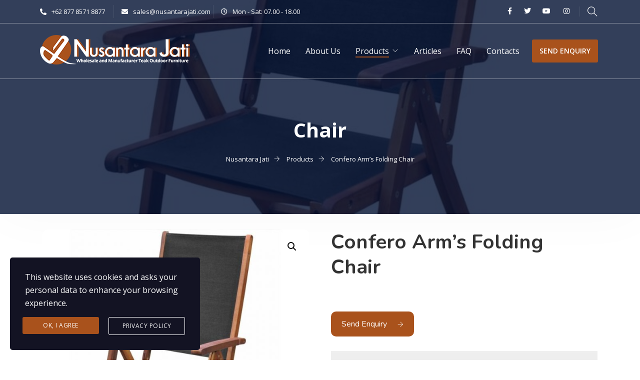

--- FILE ---
content_type: text/html; charset=UTF-8
request_url: https://nusantarajati.com/product/confero-arms-folding-chair/
body_size: 25293
content:
<!doctype html>
<html dir="ltr" lang="en-US" prefix="og: https://ogp.me/ns#">
<head>
	<meta charset="UTF-8">
	<meta name="viewport" content="width=device-width, initial-scale=1">
	<link rel="profile" href="https://gmpg.org/xfn/11">

	<title>Confero Arm’s Folding Chair | Nusantara Jati</title>
	<style>img:is([sizes="auto" i], [sizes^="auto," i]) { contain-intrinsic-size: 3000px 1500px }</style>
	
		<!-- All in One SEO 4.7.8 - aioseo.com -->
	<meta name="robots" content="max-image-preview:large" />
	<link rel="canonical" href="https://nusantarajati.com/product/confero-arms-folding-chair/" />
	<meta name="generator" content="All in One SEO (AIOSEO) 4.7.8" />
		<meta property="og:locale" content="en_US" />
		<meta property="og:site_name" content="Nusantara Jati | Teak Outdoor Furniture Manufacturer" />
		<meta property="og:type" content="article" />
		<meta property="og:title" content="Confero Arm’s Folding Chair | Nusantara Jati" />
		<meta property="og:url" content="https://nusantarajati.com/product/confero-arms-folding-chair/" />
		<meta property="article:published_time" content="2020-10-05T10:36:41+00:00" />
		<meta property="article:modified_time" content="2020-10-05T10:36:41+00:00" />
		<meta name="twitter:card" content="summary" />
		<meta name="twitter:title" content="Confero Arm’s Folding Chair | Nusantara Jati" />
		<script type="application/ld+json" class="aioseo-schema">
			{"@context":"https:\/\/schema.org","@graph":[{"@type":"BreadcrumbList","@id":"https:\/\/nusantarajati.com\/product\/confero-arms-folding-chair\/#breadcrumblist","itemListElement":[{"@type":"ListItem","@id":"https:\/\/nusantarajati.com\/#listItem","position":1,"name":"Home","item":"https:\/\/nusantarajati.com\/","nextItem":{"@type":"ListItem","@id":"https:\/\/nusantarajati.com\/product\/confero-arms-folding-chair\/#listItem","name":"Confero Arm's Folding Chair"}},{"@type":"ListItem","@id":"https:\/\/nusantarajati.com\/product\/confero-arms-folding-chair\/#listItem","position":2,"name":"Confero Arm's Folding Chair","previousItem":{"@type":"ListItem","@id":"https:\/\/nusantarajati.com\/#listItem","name":"Home"}}]},{"@type":"ItemPage","@id":"https:\/\/nusantarajati.com\/product\/confero-arms-folding-chair\/#itempage","url":"https:\/\/nusantarajati.com\/product\/confero-arms-folding-chair\/","name":"Confero Arm\u2019s Folding Chair | Nusantara Jati","inLanguage":"en-US","isPartOf":{"@id":"https:\/\/nusantarajati.com\/#website"},"breadcrumb":{"@id":"https:\/\/nusantarajati.com\/product\/confero-arms-folding-chair\/#breadcrumblist"},"image":{"@type":"ImageObject","url":"https:\/\/nusantarajati.com\/wp-content\/uploads\/2020\/10\/IMG_0261.jpg","@id":"https:\/\/nusantarajati.com\/product\/confero-arms-folding-chair\/#mainImage","width":800,"height":800},"primaryImageOfPage":{"@id":"https:\/\/nusantarajati.com\/product\/confero-arms-folding-chair\/#mainImage"},"datePublished":"2020-10-05T17:36:41+07:00","dateModified":"2020-10-05T17:36:41+07:00"},{"@type":"Organization","@id":"https:\/\/nusantarajati.com\/#organization","name":"Nusantara Jati","description":"Teak Outdoor Furniture Manufacturer","url":"https:\/\/nusantarajati.com\/"},{"@type":"WebSite","@id":"https:\/\/nusantarajati.com\/#website","url":"https:\/\/nusantarajati.com\/","name":"Nusantara Jati","description":"Teak Outdoor Furniture Manufacturer","inLanguage":"en-US","publisher":{"@id":"https:\/\/nusantarajati.com\/#organization"}}]}
		</script>
		<!-- All in One SEO -->

<link rel='dns-prefetch' href='//static.addtoany.com' />
<link rel='dns-prefetch' href='//fonts.googleapis.com' />
<link rel='preconnect' href='https://fonts.gstatic.com' crossorigin />
<link rel="alternate" type="application/rss+xml" title="Nusantara Jati &raquo; Feed" href="https://nusantarajati.com/feed/" />
<link rel="alternate" type="application/rss+xml" title="Nusantara Jati &raquo; Comments Feed" href="https://nusantarajati.com/comments/feed/" />
<script type="text/javascript">
/* <![CDATA[ */
window._wpemojiSettings = {"baseUrl":"https:\/\/s.w.org\/images\/core\/emoji\/15.0.3\/72x72\/","ext":".png","svgUrl":"https:\/\/s.w.org\/images\/core\/emoji\/15.0.3\/svg\/","svgExt":".svg","source":{"concatemoji":"https:\/\/nusantarajati.com\/wp-includes\/js\/wp-emoji-release.min.js?ver=6.7.4"}};
/*! This file is auto-generated */
!function(i,n){var o,s,e;function c(e){try{var t={supportTests:e,timestamp:(new Date).valueOf()};sessionStorage.setItem(o,JSON.stringify(t))}catch(e){}}function p(e,t,n){e.clearRect(0,0,e.canvas.width,e.canvas.height),e.fillText(t,0,0);var t=new Uint32Array(e.getImageData(0,0,e.canvas.width,e.canvas.height).data),r=(e.clearRect(0,0,e.canvas.width,e.canvas.height),e.fillText(n,0,0),new Uint32Array(e.getImageData(0,0,e.canvas.width,e.canvas.height).data));return t.every(function(e,t){return e===r[t]})}function u(e,t,n){switch(t){case"flag":return n(e,"\ud83c\udff3\ufe0f\u200d\u26a7\ufe0f","\ud83c\udff3\ufe0f\u200b\u26a7\ufe0f")?!1:!n(e,"\ud83c\uddfa\ud83c\uddf3","\ud83c\uddfa\u200b\ud83c\uddf3")&&!n(e,"\ud83c\udff4\udb40\udc67\udb40\udc62\udb40\udc65\udb40\udc6e\udb40\udc67\udb40\udc7f","\ud83c\udff4\u200b\udb40\udc67\u200b\udb40\udc62\u200b\udb40\udc65\u200b\udb40\udc6e\u200b\udb40\udc67\u200b\udb40\udc7f");case"emoji":return!n(e,"\ud83d\udc26\u200d\u2b1b","\ud83d\udc26\u200b\u2b1b")}return!1}function f(e,t,n){var r="undefined"!=typeof WorkerGlobalScope&&self instanceof WorkerGlobalScope?new OffscreenCanvas(300,150):i.createElement("canvas"),a=r.getContext("2d",{willReadFrequently:!0}),o=(a.textBaseline="top",a.font="600 32px Arial",{});return e.forEach(function(e){o[e]=t(a,e,n)}),o}function t(e){var t=i.createElement("script");t.src=e,t.defer=!0,i.head.appendChild(t)}"undefined"!=typeof Promise&&(o="wpEmojiSettingsSupports",s=["flag","emoji"],n.supports={everything:!0,everythingExceptFlag:!0},e=new Promise(function(e){i.addEventListener("DOMContentLoaded",e,{once:!0})}),new Promise(function(t){var n=function(){try{var e=JSON.parse(sessionStorage.getItem(o));if("object"==typeof e&&"number"==typeof e.timestamp&&(new Date).valueOf()<e.timestamp+604800&&"object"==typeof e.supportTests)return e.supportTests}catch(e){}return null}();if(!n){if("undefined"!=typeof Worker&&"undefined"!=typeof OffscreenCanvas&&"undefined"!=typeof URL&&URL.createObjectURL&&"undefined"!=typeof Blob)try{var e="postMessage("+f.toString()+"("+[JSON.stringify(s),u.toString(),p.toString()].join(",")+"));",r=new Blob([e],{type:"text/javascript"}),a=new Worker(URL.createObjectURL(r),{name:"wpTestEmojiSupports"});return void(a.onmessage=function(e){c(n=e.data),a.terminate(),t(n)})}catch(e){}c(n=f(s,u,p))}t(n)}).then(function(e){for(var t in e)n.supports[t]=e[t],n.supports.everything=n.supports.everything&&n.supports[t],"flag"!==t&&(n.supports.everythingExceptFlag=n.supports.everythingExceptFlag&&n.supports[t]);n.supports.everythingExceptFlag=n.supports.everythingExceptFlag&&!n.supports.flag,n.DOMReady=!1,n.readyCallback=function(){n.DOMReady=!0}}).then(function(){return e}).then(function(){var e;n.supports.everything||(n.readyCallback(),(e=n.source||{}).concatemoji?t(e.concatemoji):e.wpemoji&&e.twemoji&&(t(e.twemoji),t(e.wpemoji)))}))}((window,document),window._wpemojiSettings);
/* ]]> */
</script>
<link rel='stylesheet' id='sbi_styles-css' href='https://nusantarajati.com/wp-content/plugins/instagram-feed/css/sbi-styles.min.css?ver=6.6.1' type='text/css' media='all' />
<link rel='stylesheet' id='hfe-widgets-style-css' href='https://nusantarajati.com/wp-content/plugins/header-footer-elementor/inc/widgets-css/frontend.css?ver=2.1.0' type='text/css' media='all' />
<link rel='stylesheet' id='theme-icons-css' href='https://nusantarajati.com/wp-content/plugins/elementor-sm-widgets/assets/fonts/icons.css?ver=1.0' type='text/css' media='all' />
<link rel='stylesheet' id='theme-widgets-style-css' href='https://nusantarajati.com/wp-content/plugins/elementor-sm-widgets/assets/widgets_style.css?ver=1.0.7' type='text/css' media='all' />
<link rel='stylesheet' id='owl-carousel-css' href='https://nusantarajati.com/wp-content/plugins/elementor-sm-widgets/assets/css/owl.carousel.min.css?ver=2.3.4' type='text/css' media='all' />
<style id='wp-emoji-styles-inline-css' type='text/css'>

	img.wp-smiley, img.emoji {
		display: inline !important;
		border: none !important;
		box-shadow: none !important;
		height: 1em !important;
		width: 1em !important;
		margin: 0 0.07em !important;
		vertical-align: -0.1em !important;
		background: none !important;
		padding: 0 !important;
	}
</style>
<link rel='stylesheet' id='wp-block-library-css' href='https://nusantarajati.com/wp-includes/css/dist/block-library/style.min.css?ver=6.7.4' type='text/css' media='all' />
<style id='wp-block-library-theme-inline-css' type='text/css'>
.wp-block-audio :where(figcaption){color:#555;font-size:13px;text-align:center}.is-dark-theme .wp-block-audio :where(figcaption){color:#ffffffa6}.wp-block-audio{margin:0 0 1em}.wp-block-code{border:1px solid #ccc;border-radius:4px;font-family:Menlo,Consolas,monaco,monospace;padding:.8em 1em}.wp-block-embed :where(figcaption){color:#555;font-size:13px;text-align:center}.is-dark-theme .wp-block-embed :where(figcaption){color:#ffffffa6}.wp-block-embed{margin:0 0 1em}.blocks-gallery-caption{color:#555;font-size:13px;text-align:center}.is-dark-theme .blocks-gallery-caption{color:#ffffffa6}:root :where(.wp-block-image figcaption){color:#555;font-size:13px;text-align:center}.is-dark-theme :root :where(.wp-block-image figcaption){color:#ffffffa6}.wp-block-image{margin:0 0 1em}.wp-block-pullquote{border-bottom:4px solid;border-top:4px solid;color:currentColor;margin-bottom:1.75em}.wp-block-pullquote cite,.wp-block-pullquote footer,.wp-block-pullquote__citation{color:currentColor;font-size:.8125em;font-style:normal;text-transform:uppercase}.wp-block-quote{border-left:.25em solid;margin:0 0 1.75em;padding-left:1em}.wp-block-quote cite,.wp-block-quote footer{color:currentColor;font-size:.8125em;font-style:normal;position:relative}.wp-block-quote:where(.has-text-align-right){border-left:none;border-right:.25em solid;padding-left:0;padding-right:1em}.wp-block-quote:where(.has-text-align-center){border:none;padding-left:0}.wp-block-quote.is-large,.wp-block-quote.is-style-large,.wp-block-quote:where(.is-style-plain){border:none}.wp-block-search .wp-block-search__label{font-weight:700}.wp-block-search__button{border:1px solid #ccc;padding:.375em .625em}:where(.wp-block-group.has-background){padding:1.25em 2.375em}.wp-block-separator.has-css-opacity{opacity:.4}.wp-block-separator{border:none;border-bottom:2px solid;margin-left:auto;margin-right:auto}.wp-block-separator.has-alpha-channel-opacity{opacity:1}.wp-block-separator:not(.is-style-wide):not(.is-style-dots){width:100px}.wp-block-separator.has-background:not(.is-style-dots){border-bottom:none;height:1px}.wp-block-separator.has-background:not(.is-style-wide):not(.is-style-dots){height:2px}.wp-block-table{margin:0 0 1em}.wp-block-table td,.wp-block-table th{word-break:normal}.wp-block-table :where(figcaption){color:#555;font-size:13px;text-align:center}.is-dark-theme .wp-block-table :where(figcaption){color:#ffffffa6}.wp-block-video :where(figcaption){color:#555;font-size:13px;text-align:center}.is-dark-theme .wp-block-video :where(figcaption){color:#ffffffa6}.wp-block-video{margin:0 0 1em}:root :where(.wp-block-template-part.has-background){margin-bottom:0;margin-top:0;padding:1.25em 2.375em}
</style>
<style id='classic-theme-styles-inline-css' type='text/css'>
/*! This file is auto-generated */
.wp-block-button__link{color:#fff;background-color:#32373c;border-radius:9999px;box-shadow:none;text-decoration:none;padding:calc(.667em + 2px) calc(1.333em + 2px);font-size:1.125em}.wp-block-file__button{background:#32373c;color:#fff;text-decoration:none}
</style>
<style id='global-styles-inline-css' type='text/css'>
:root{--wp--preset--aspect-ratio--square: 1;--wp--preset--aspect-ratio--4-3: 4/3;--wp--preset--aspect-ratio--3-4: 3/4;--wp--preset--aspect-ratio--3-2: 3/2;--wp--preset--aspect-ratio--2-3: 2/3;--wp--preset--aspect-ratio--16-9: 16/9;--wp--preset--aspect-ratio--9-16: 9/16;--wp--preset--color--black: #000000;--wp--preset--color--cyan-bluish-gray: #abb8c3;--wp--preset--color--white: #ffffff;--wp--preset--color--pale-pink: #f78da7;--wp--preset--color--vivid-red: #cf2e2e;--wp--preset--color--luminous-vivid-orange: #ff6900;--wp--preset--color--luminous-vivid-amber: #fcb900;--wp--preset--color--light-green-cyan: #7bdcb5;--wp--preset--color--vivid-green-cyan: #00d084;--wp--preset--color--pale-cyan-blue: #8ed1fc;--wp--preset--color--vivid-cyan-blue: #0693e3;--wp--preset--color--vivid-purple: #9b51e0;--wp--preset--gradient--vivid-cyan-blue-to-vivid-purple: linear-gradient(135deg,rgba(6,147,227,1) 0%,rgb(155,81,224) 100%);--wp--preset--gradient--light-green-cyan-to-vivid-green-cyan: linear-gradient(135deg,rgb(122,220,180) 0%,rgb(0,208,130) 100%);--wp--preset--gradient--luminous-vivid-amber-to-luminous-vivid-orange: linear-gradient(135deg,rgba(252,185,0,1) 0%,rgba(255,105,0,1) 100%);--wp--preset--gradient--luminous-vivid-orange-to-vivid-red: linear-gradient(135deg,rgba(255,105,0,1) 0%,rgb(207,46,46) 100%);--wp--preset--gradient--very-light-gray-to-cyan-bluish-gray: linear-gradient(135deg,rgb(238,238,238) 0%,rgb(169,184,195) 100%);--wp--preset--gradient--cool-to-warm-spectrum: linear-gradient(135deg,rgb(74,234,220) 0%,rgb(151,120,209) 20%,rgb(207,42,186) 40%,rgb(238,44,130) 60%,rgb(251,105,98) 80%,rgb(254,248,76) 100%);--wp--preset--gradient--blush-light-purple: linear-gradient(135deg,rgb(255,206,236) 0%,rgb(152,150,240) 100%);--wp--preset--gradient--blush-bordeaux: linear-gradient(135deg,rgb(254,205,165) 0%,rgb(254,45,45) 50%,rgb(107,0,62) 100%);--wp--preset--gradient--luminous-dusk: linear-gradient(135deg,rgb(255,203,112) 0%,rgb(199,81,192) 50%,rgb(65,88,208) 100%);--wp--preset--gradient--pale-ocean: linear-gradient(135deg,rgb(255,245,203) 0%,rgb(182,227,212) 50%,rgb(51,167,181) 100%);--wp--preset--gradient--electric-grass: linear-gradient(135deg,rgb(202,248,128) 0%,rgb(113,206,126) 100%);--wp--preset--gradient--midnight: linear-gradient(135deg,rgb(2,3,129) 0%,rgb(40,116,252) 100%);--wp--preset--font-size--small: 13px;--wp--preset--font-size--medium: 20px;--wp--preset--font-size--large: 36px;--wp--preset--font-size--x-large: 42px;--wp--preset--font-family--inter: "Inter", sans-serif;--wp--preset--font-family--cardo: Cardo;--wp--preset--spacing--20: 0.44rem;--wp--preset--spacing--30: 0.67rem;--wp--preset--spacing--40: 1rem;--wp--preset--spacing--50: 1.5rem;--wp--preset--spacing--60: 2.25rem;--wp--preset--spacing--70: 3.38rem;--wp--preset--spacing--80: 5.06rem;--wp--preset--shadow--natural: 6px 6px 9px rgba(0, 0, 0, 0.2);--wp--preset--shadow--deep: 12px 12px 50px rgba(0, 0, 0, 0.4);--wp--preset--shadow--sharp: 6px 6px 0px rgba(0, 0, 0, 0.2);--wp--preset--shadow--outlined: 6px 6px 0px -3px rgba(255, 255, 255, 1), 6px 6px rgba(0, 0, 0, 1);--wp--preset--shadow--crisp: 6px 6px 0px rgba(0, 0, 0, 1);}:where(.is-layout-flex){gap: 0.5em;}:where(.is-layout-grid){gap: 0.5em;}body .is-layout-flex{display: flex;}.is-layout-flex{flex-wrap: wrap;align-items: center;}.is-layout-flex > :is(*, div){margin: 0;}body .is-layout-grid{display: grid;}.is-layout-grid > :is(*, div){margin: 0;}:where(.wp-block-columns.is-layout-flex){gap: 2em;}:where(.wp-block-columns.is-layout-grid){gap: 2em;}:where(.wp-block-post-template.is-layout-flex){gap: 1.25em;}:where(.wp-block-post-template.is-layout-grid){gap: 1.25em;}.has-black-color{color: var(--wp--preset--color--black) !important;}.has-cyan-bluish-gray-color{color: var(--wp--preset--color--cyan-bluish-gray) !important;}.has-white-color{color: var(--wp--preset--color--white) !important;}.has-pale-pink-color{color: var(--wp--preset--color--pale-pink) !important;}.has-vivid-red-color{color: var(--wp--preset--color--vivid-red) !important;}.has-luminous-vivid-orange-color{color: var(--wp--preset--color--luminous-vivid-orange) !important;}.has-luminous-vivid-amber-color{color: var(--wp--preset--color--luminous-vivid-amber) !important;}.has-light-green-cyan-color{color: var(--wp--preset--color--light-green-cyan) !important;}.has-vivid-green-cyan-color{color: var(--wp--preset--color--vivid-green-cyan) !important;}.has-pale-cyan-blue-color{color: var(--wp--preset--color--pale-cyan-blue) !important;}.has-vivid-cyan-blue-color{color: var(--wp--preset--color--vivid-cyan-blue) !important;}.has-vivid-purple-color{color: var(--wp--preset--color--vivid-purple) !important;}.has-black-background-color{background-color: var(--wp--preset--color--black) !important;}.has-cyan-bluish-gray-background-color{background-color: var(--wp--preset--color--cyan-bluish-gray) !important;}.has-white-background-color{background-color: var(--wp--preset--color--white) !important;}.has-pale-pink-background-color{background-color: var(--wp--preset--color--pale-pink) !important;}.has-vivid-red-background-color{background-color: var(--wp--preset--color--vivid-red) !important;}.has-luminous-vivid-orange-background-color{background-color: var(--wp--preset--color--luminous-vivid-orange) !important;}.has-luminous-vivid-amber-background-color{background-color: var(--wp--preset--color--luminous-vivid-amber) !important;}.has-light-green-cyan-background-color{background-color: var(--wp--preset--color--light-green-cyan) !important;}.has-vivid-green-cyan-background-color{background-color: var(--wp--preset--color--vivid-green-cyan) !important;}.has-pale-cyan-blue-background-color{background-color: var(--wp--preset--color--pale-cyan-blue) !important;}.has-vivid-cyan-blue-background-color{background-color: var(--wp--preset--color--vivid-cyan-blue) !important;}.has-vivid-purple-background-color{background-color: var(--wp--preset--color--vivid-purple) !important;}.has-black-border-color{border-color: var(--wp--preset--color--black) !important;}.has-cyan-bluish-gray-border-color{border-color: var(--wp--preset--color--cyan-bluish-gray) !important;}.has-white-border-color{border-color: var(--wp--preset--color--white) !important;}.has-pale-pink-border-color{border-color: var(--wp--preset--color--pale-pink) !important;}.has-vivid-red-border-color{border-color: var(--wp--preset--color--vivid-red) !important;}.has-luminous-vivid-orange-border-color{border-color: var(--wp--preset--color--luminous-vivid-orange) !important;}.has-luminous-vivid-amber-border-color{border-color: var(--wp--preset--color--luminous-vivid-amber) !important;}.has-light-green-cyan-border-color{border-color: var(--wp--preset--color--light-green-cyan) !important;}.has-vivid-green-cyan-border-color{border-color: var(--wp--preset--color--vivid-green-cyan) !important;}.has-pale-cyan-blue-border-color{border-color: var(--wp--preset--color--pale-cyan-blue) !important;}.has-vivid-cyan-blue-border-color{border-color: var(--wp--preset--color--vivid-cyan-blue) !important;}.has-vivid-purple-border-color{border-color: var(--wp--preset--color--vivid-purple) !important;}.has-vivid-cyan-blue-to-vivid-purple-gradient-background{background: var(--wp--preset--gradient--vivid-cyan-blue-to-vivid-purple) !important;}.has-light-green-cyan-to-vivid-green-cyan-gradient-background{background: var(--wp--preset--gradient--light-green-cyan-to-vivid-green-cyan) !important;}.has-luminous-vivid-amber-to-luminous-vivid-orange-gradient-background{background: var(--wp--preset--gradient--luminous-vivid-amber-to-luminous-vivid-orange) !important;}.has-luminous-vivid-orange-to-vivid-red-gradient-background{background: var(--wp--preset--gradient--luminous-vivid-orange-to-vivid-red) !important;}.has-very-light-gray-to-cyan-bluish-gray-gradient-background{background: var(--wp--preset--gradient--very-light-gray-to-cyan-bluish-gray) !important;}.has-cool-to-warm-spectrum-gradient-background{background: var(--wp--preset--gradient--cool-to-warm-spectrum) !important;}.has-blush-light-purple-gradient-background{background: var(--wp--preset--gradient--blush-light-purple) !important;}.has-blush-bordeaux-gradient-background{background: var(--wp--preset--gradient--blush-bordeaux) !important;}.has-luminous-dusk-gradient-background{background: var(--wp--preset--gradient--luminous-dusk) !important;}.has-pale-ocean-gradient-background{background: var(--wp--preset--gradient--pale-ocean) !important;}.has-electric-grass-gradient-background{background: var(--wp--preset--gradient--electric-grass) !important;}.has-midnight-gradient-background{background: var(--wp--preset--gradient--midnight) !important;}.has-small-font-size{font-size: var(--wp--preset--font-size--small) !important;}.has-medium-font-size{font-size: var(--wp--preset--font-size--medium) !important;}.has-large-font-size{font-size: var(--wp--preset--font-size--large) !important;}.has-x-large-font-size{font-size: var(--wp--preset--font-size--x-large) !important;}
:where(.wp-block-post-template.is-layout-flex){gap: 1.25em;}:where(.wp-block-post-template.is-layout-grid){gap: 1.25em;}
:where(.wp-block-columns.is-layout-flex){gap: 2em;}:where(.wp-block-columns.is-layout-grid){gap: 2em;}
:root :where(.wp-block-pullquote){font-size: 1.5em;line-height: 1.6;}
</style>
<link rel='stylesheet' id='photoswipe-css' href='https://nusantarajati.com/wp-content/plugins/woocommerce/assets/css/photoswipe/photoswipe.min.css?ver=9.6.0' type='text/css' media='all' />
<link rel='stylesheet' id='photoswipe-default-skin-css' href='https://nusantarajati.com/wp-content/plugins/woocommerce/assets/css/photoswipe/default-skin/default-skin.min.css?ver=9.6.0' type='text/css' media='all' />
<link rel='stylesheet' id='woocommerce-layout-css' href='https://nusantarajati.com/wp-content/plugins/woocommerce/assets/css/woocommerce-layout.css?ver=9.6.0' type='text/css' media='all' />
<link rel='stylesheet' id='woocommerce-smallscreen-css' href='https://nusantarajati.com/wp-content/plugins/woocommerce/assets/css/woocommerce-smallscreen.css?ver=9.6.0' type='text/css' media='only screen and (max-width: 768px)' />
<link rel='stylesheet' id='woocommerce-general-css' href='https://nusantarajati.com/wp-content/plugins/woocommerce/assets/css/woocommerce.css?ver=9.6.0' type='text/css' media='all' />
<style id='woocommerce-inline-inline-css' type='text/css'>
.woocommerce form .form-row .required { visibility: visible; }
</style>
<link rel='stylesheet' id='hfe-style-css' href='https://nusantarajati.com/wp-content/plugins/header-footer-elementor/assets/css/header-footer-elementor.css?ver=2.1.0' type='text/css' media='all' />
<link rel='stylesheet' id='elementor-icons-css' href='https://nusantarajati.com/wp-content/plugins/elementor/assets/lib/eicons/css/elementor-icons.min.css?ver=5.34.0' type='text/css' media='all' />
<link rel='stylesheet' id='elementor-frontend-css' href='https://nusantarajati.com/wp-content/plugins/elementor/assets/css/frontend.min.css?ver=3.25.11' type='text/css' media='all' />
<link rel='stylesheet' id='swiper-css' href='https://nusantarajati.com/wp-content/plugins/elementor/assets/lib/swiper/v8/css/swiper.min.css?ver=8.4.5' type='text/css' media='all' />
<link rel='stylesheet' id='e-swiper-css' href='https://nusantarajati.com/wp-content/plugins/elementor/assets/css/conditionals/e-swiper.min.css?ver=3.25.11' type='text/css' media='all' />
<link rel='stylesheet' id='elementor-post-7-css' href='https://nusantarajati.com/wp-content/uploads/elementor/css/post-7.css?ver=1736311096' type='text/css' media='all' />
<link rel='stylesheet' id='e-popup-style-css' href='https://nusantarajati.com/wp-content/plugins/elementor-pro/assets/css/conditionals/popup.min.css?ver=3.25.5' type='text/css' media='all' />
<link rel='stylesheet' id='sbistyles-css' href='https://nusantarajati.com/wp-content/plugins/instagram-feed/css/sbi-styles.min.css?ver=6.6.1' type='text/css' media='all' />
<link rel='stylesheet' id='font-awesome-5-all-css' href='https://nusantarajati.com/wp-content/plugins/elementor/assets/lib/font-awesome/css/all.min.css?ver=3.25.11' type='text/css' media='all' />
<link rel='stylesheet' id='font-awesome-4-shim-css' href='https://nusantarajati.com/wp-content/plugins/elementor/assets/lib/font-awesome/css/v4-shims.min.css?ver=3.25.11' type='text/css' media='all' />
<link rel='stylesheet' id='elementor-post-78-css' href='https://nusantarajati.com/wp-content/uploads/elementor/css/post-78.css?ver=1736314632' type='text/css' media='all' />
<link rel='stylesheet' id='elementor-post-103-css' href='https://nusantarajati.com/wp-content/uploads/elementor/css/post-103.css?ver=1736314632' type='text/css' media='all' />
<link rel='stylesheet' id='stm-gdpr-styles-css' href='https://nusantarajati.com/wp-content/plugins/stm-gdpr-compliance/assets/css/styles.css?ver=6.7.4' type='text/css' media='all' />
<style id='stm-gdpr-styles-inline-css' type='text/css'>
.stm_gdpr_popup-main .stm_gdpr_popup-links a.stm_gdpr_popup-accept{
background-color: #a9521c;
border: none;
}
.stm_gdpr_popup-main .stm_gdpr_popup-links a:hover{
background-color: #e67e22;
color: #fff;
border-color: transparent;
}
</style>
<link rel='stylesheet' id='brands-styles-css' href='https://nusantarajati.com/wp-content/plugins/woocommerce/assets/css/brands.css?ver=9.6.0' type='text/css' media='all' />
<link rel='stylesheet' id='cute-alert-css' href='https://nusantarajati.com/wp-content/plugins/metform/public/assets/lib/cute-alert/style.css?ver=3.9.3' type='text/css' media='all' />
<link rel='stylesheet' id='text-editor-style-css' href='https://nusantarajati.com/wp-content/plugins/metform/public/assets/css/text-editor.css?ver=3.9.3' type='text/css' media='all' />
<link rel='stylesheet' id='manufacturer-main-styles-css' href='https://nusantarajati.com/wp-content/themes/manufacturer/css/manufacturer_style.css?ver=1769755652' type='text/css' media='all' />
<link rel='stylesheet' id='manufacturer-responsive-styles-css' href='https://nusantarajati.com/wp-content/themes/manufacturer/css/responsive.css?ver=1769755652' type='text/css' media='all' />
<link rel='stylesheet' id='themify-icons-css' href='https://nusantarajati.com/wp-content/themes/manufacturer/fonts/themify-icons.css?ver=6.7.4' type='text/css' media='all' />
<link rel='stylesheet' id='dashicons-css' href='https://nusantarajati.com/wp-includes/css/dashicons.min.css?ver=6.7.4' type='text/css' media='all' />
<link rel='stylesheet' id='manufacturer-style-css' href='https://nusantarajati.com/wp-content/themes/manufacturer/style.css?ver=6.7.4' type='text/css' media='all' />
<link rel='stylesheet' id='addtoany-css' href='https://nusantarajati.com/wp-content/plugins/add-to-any/addtoany.min.css?ver=1.16' type='text/css' media='all' />
<style id='addtoany-inline-css' type='text/css'>
.addtoany_content{
	margin: 5px auto;
}
</style>
<link rel='stylesheet' id='hfe-elementor-icons-css' href='https://nusantarajati.com/wp-content/plugins/elementor/assets/lib/eicons/css/elementor-icons.min.css?ver=5.34.0' type='text/css' media='all' />
<link rel='stylesheet' id='hfe-icons-list-css' href='https://nusantarajati.com/wp-content/plugins/elementor/assets/css/widget-icon-list.min.css?ver=3.24.3' type='text/css' media='all' />
<link rel='stylesheet' id='hfe-social-icons-css' href='https://nusantarajati.com/wp-content/plugins/elementor/assets/css/widget-social-icons.min.css?ver=3.24.0' type='text/css' media='all' />
<link rel='stylesheet' id='hfe-social-share-icons-brands-css' href='https://nusantarajati.com/wp-content/plugins/elementor/assets/lib/font-awesome/css/brands.css?ver=5.15.3' type='text/css' media='all' />
<link rel='stylesheet' id='hfe-social-share-icons-fontawesome-css' href='https://nusantarajati.com/wp-content/plugins/elementor/assets/lib/font-awesome/css/fontawesome.css?ver=5.15.3' type='text/css' media='all' />
<link rel='stylesheet' id='hfe-nav-menu-icons-css' href='https://nusantarajati.com/wp-content/plugins/elementor/assets/lib/font-awesome/css/solid.css?ver=5.15.3' type='text/css' media='all' />
<link rel='stylesheet' id='hfe-widget-blockquote-css' href='https://nusantarajati.com/wp-content/plugins/elementor-pro/assets/css/widget-blockquote.min.css?ver=3.25.0' type='text/css' media='all' />
<link rel='stylesheet' id='hfe-mega-menu-css' href='https://nusantarajati.com/wp-content/plugins/elementor-pro/assets/css/widget-mega-menu.min.css?ver=3.26.2' type='text/css' media='all' />
<link rel='stylesheet' id='hfe-nav-menu-widget-css' href='https://nusantarajati.com/wp-content/plugins/elementor-pro/assets/css/widget-nav-menu.min.css?ver=3.26.0' type='text/css' media='all' />
<link rel='stylesheet' id='font-awesome-css' href='https://nusantarajati.com/wp-content/plugins/elementor/assets/lib/font-awesome/css/font-awesome.min.css?ver=4.7.0' type='text/css' media='all' />
<link rel='stylesheet' id='popupaoc-public-style-css' href='https://nusantarajati.com/wp-content/plugins/popup-anything-on-click/assets/css/popupaoc-public.css?ver=2.8.6' type='text/css' media='all' />
<link rel="preload" as="style" href="https://fonts.googleapis.com/css?family=Open%20Sans:700,400%7CNunito:700,400&#038;display=swap&#038;ver=1672854630" /><link rel="stylesheet" href="https://fonts.googleapis.com/css?family=Open%20Sans:700,400%7CNunito:700,400&#038;display=swap&#038;ver=1672854630" media="print" onload="this.media='all'"><noscript><link rel="stylesheet" href="https://fonts.googleapis.com/css?family=Open%20Sans:700,400%7CNunito:700,400&#038;display=swap&#038;ver=1672854630" /></noscript><link rel='stylesheet' id='google-fonts-1-css' href='https://fonts.googleapis.com/css?family=Roboto%3A100%2C100italic%2C200%2C200italic%2C300%2C300italic%2C400%2C400italic%2C500%2C500italic%2C600%2C600italic%2C700%2C700italic%2C800%2C800italic%2C900%2C900italic%7CRoboto+Slab%3A100%2C100italic%2C200%2C200italic%2C300%2C300italic%2C400%2C400italic%2C500%2C500italic%2C600%2C600italic%2C700%2C700italic%2C800%2C800italic%2C900%2C900italic%7COpen+Sans%3A100%2C100italic%2C200%2C200italic%2C300%2C300italic%2C400%2C400italic%2C500%2C500italic%2C600%2C600italic%2C700%2C700italic%2C800%2C800italic%2C900%2C900italic&#038;display=auto&#038;ver=6.7.4' type='text/css' media='all' />
<link rel='stylesheet' id='elementor-icons-shared-0-css' href='https://nusantarajati.com/wp-content/plugins/elementor/assets/lib/font-awesome/css/fontawesome.min.css?ver=5.15.3' type='text/css' media='all' />
<link rel='stylesheet' id='elementor-icons-fa-solid-css' href='https://nusantarajati.com/wp-content/plugins/elementor/assets/lib/font-awesome/css/solid.min.css?ver=5.15.3' type='text/css' media='all' />
<link rel='stylesheet' id='elementor-icons-fa-regular-css' href='https://nusantarajati.com/wp-content/plugins/elementor/assets/lib/font-awesome/css/regular.min.css?ver=5.15.3' type='text/css' media='all' />
<link rel='stylesheet' id='elementor-icons-fa-brands-css' href='https://nusantarajati.com/wp-content/plugins/elementor/assets/lib/font-awesome/css/brands.min.css?ver=5.15.3' type='text/css' media='all' />
<link rel="preconnect" href="https://fonts.gstatic.com/" crossorigin><script type="text/javascript" src="https://nusantarajati.com/wp-includes/js/jquery/jquery.min.js?ver=3.7.1" id="jquery-core-js"></script>
<script type="text/javascript" src="https://nusantarajati.com/wp-includes/js/jquery/jquery-migrate.min.js?ver=3.4.1" id="jquery-migrate-js"></script>
<script type="text/javascript" id="jquery-js-after">
/* <![CDATA[ */
!function($){"use strict";$(document).ready(function(){$(this).scrollTop()>100&&$(".hfe-scroll-to-top-wrap").removeClass("hfe-scroll-to-top-hide"),$(window).scroll(function(){$(this).scrollTop()<100?$(".hfe-scroll-to-top-wrap").fadeOut(300):$(".hfe-scroll-to-top-wrap").fadeIn(300)}),$(".hfe-scroll-to-top-wrap").on("click",function(){$("html, body").animate({scrollTop:0},300);return!1})})}(jQuery);
/* ]]> */
</script>
<script type="text/javascript" src="https://nusantarajati.com/wp-content/plugins/elementor-sm-widgets/assets/js/skroll-r.js?ver=0.6.30" id="skroll-r-js"></script>
<script type="text/javascript" src="https://nusantarajati.com/wp-content/plugins/elementor-sm-widgets/assets/js/scripts.js?ver=1769755652" id="theme-js-js"></script>
<script type="text/javascript" src="https://nusantarajati.com/wp-content/plugins/elementor-sm-widgets/assets/js/owl.carousel.min.js?ver=2.3.4" id="owl-carousel-js"></script>
<script type="text/javascript" id="addtoany-core-js-before">
/* <![CDATA[ */
window.a2a_config=window.a2a_config||{};a2a_config.callbacks=[];a2a_config.overlays=[];a2a_config.templates={};
/* ]]> */
</script>
<script type="text/javascript" defer src="https://static.addtoany.com/menu/page.js" id="addtoany-core-js"></script>
<script type="text/javascript" defer src="https://nusantarajati.com/wp-content/plugins/add-to-any/addtoany.min.js?ver=1.1" id="addtoany-jquery-js"></script>
<script type="text/javascript" src="https://nusantarajati.com/wp-content/plugins/woocommerce/assets/js/jquery-blockui/jquery.blockUI.min.js?ver=2.7.0-wc.9.6.0" id="jquery-blockui-js" defer="defer" data-wp-strategy="defer"></script>
<script type="text/javascript" id="wc-add-to-cart-js-extra">
/* <![CDATA[ */
var wc_add_to_cart_params = {"ajax_url":"\/wp-admin\/admin-ajax.php","wc_ajax_url":"\/?wc-ajax=%%endpoint%%","i18n_view_cart":"View cart","cart_url":"https:\/\/nusantarajati.com","is_cart":"","cart_redirect_after_add":"no"};
/* ]]> */
</script>
<script type="text/javascript" src="https://nusantarajati.com/wp-content/plugins/woocommerce/assets/js/frontend/add-to-cart.min.js?ver=9.6.0" id="wc-add-to-cart-js" defer="defer" data-wp-strategy="defer"></script>
<script type="text/javascript" src="https://nusantarajati.com/wp-content/plugins/woocommerce/assets/js/zoom/jquery.zoom.min.js?ver=1.7.21-wc.9.6.0" id="zoom-js" defer="defer" data-wp-strategy="defer"></script>
<script type="text/javascript" src="https://nusantarajati.com/wp-content/plugins/woocommerce/assets/js/flexslider/jquery.flexslider.min.js?ver=2.7.2-wc.9.6.0" id="flexslider-js" defer="defer" data-wp-strategy="defer"></script>
<script type="text/javascript" src="https://nusantarajati.com/wp-content/plugins/woocommerce/assets/js/photoswipe/photoswipe.min.js?ver=4.1.1-wc.9.6.0" id="photoswipe-js" defer="defer" data-wp-strategy="defer"></script>
<script type="text/javascript" src="https://nusantarajati.com/wp-content/plugins/woocommerce/assets/js/photoswipe/photoswipe-ui-default.min.js?ver=4.1.1-wc.9.6.0" id="photoswipe-ui-default-js" defer="defer" data-wp-strategy="defer"></script>
<script type="text/javascript" id="wc-single-product-js-extra">
/* <![CDATA[ */
var wc_single_product_params = {"i18n_required_rating_text":"Please select a rating","i18n_product_gallery_trigger_text":"View full-screen image gallery","review_rating_required":"yes","flexslider":{"rtl":false,"animation":"slide","smoothHeight":true,"directionNav":false,"controlNav":"thumbnails","slideshow":false,"animationSpeed":500,"animationLoop":false,"allowOneSlide":false},"zoom_enabled":"1","zoom_options":[],"photoswipe_enabled":"1","photoswipe_options":{"shareEl":false,"closeOnScroll":false,"history":false,"hideAnimationDuration":0,"showAnimationDuration":0},"flexslider_enabled":"1"};
/* ]]> */
</script>
<script type="text/javascript" src="https://nusantarajati.com/wp-content/plugins/woocommerce/assets/js/frontend/single-product.min.js?ver=9.6.0" id="wc-single-product-js" defer="defer" data-wp-strategy="defer"></script>
<script type="text/javascript" src="https://nusantarajati.com/wp-content/plugins/woocommerce/assets/js/js-cookie/js.cookie.min.js?ver=2.1.4-wc.9.6.0" id="js-cookie-js" defer="defer" data-wp-strategy="defer"></script>
<script type="text/javascript" id="woocommerce-js-extra">
/* <![CDATA[ */
var woocommerce_params = {"ajax_url":"\/wp-admin\/admin-ajax.php","wc_ajax_url":"\/?wc-ajax=%%endpoint%%"};
/* ]]> */
</script>
<script type="text/javascript" src="https://nusantarajati.com/wp-content/plugins/woocommerce/assets/js/frontend/woocommerce.min.js?ver=9.6.0" id="woocommerce-js" defer="defer" data-wp-strategy="defer"></script>
<script type="text/javascript" src="https://nusantarajati.com/wp-content/plugins/elementor/assets/lib/font-awesome/js/v4-shims.min.js?ver=3.25.11" id="font-awesome-4-shim-js"></script>
<link rel="https://api.w.org/" href="https://nusantarajati.com/wp-json/" /><link rel="alternate" title="JSON" type="application/json" href="https://nusantarajati.com/wp-json/wp/v2/product/2256" /><link rel="EditURI" type="application/rsd+xml" title="RSD" href="https://nusantarajati.com/xmlrpc.php?rsd" />
<meta name="generator" content="WordPress 6.7.4" />
<meta name="generator" content="WooCommerce 9.6.0" />
<link rel='shortlink' href='https://nusantarajati.com/?p=2256' />
<link rel="alternate" title="oEmbed (JSON)" type="application/json+oembed" href="https://nusantarajati.com/wp-json/oembed/1.0/embed?url=https%3A%2F%2Fnusantarajati.com%2Fproduct%2Fconfero-arms-folding-chair%2F" />
<link rel="alternate" title="oEmbed (XML)" type="text/xml+oembed" href="https://nusantarajati.com/wp-json/oembed/1.0/embed?url=https%3A%2F%2Fnusantarajati.com%2Fproduct%2Fconfero-arms-folding-chair%2F&#038;format=xml" />
<meta name="generator" content="Redux 4.5.6" /><script type="text/javascript">window.wp_data = {"stm_ajax_add_review":"50ed179fa0","pearl_install_plugin":"616ff4460e"};</script>	<noscript><style>.woocommerce-product-gallery{ opacity: 1 !important; }</style></noscript>
	<meta name="generator" content="Elementor 3.25.11; features: additional_custom_breakpoints, e_optimized_control_loading; settings: css_print_method-external, google_font-enabled, font_display-auto">
<style type="text/css">.recentcomments a{display:inline !important;padding:0 !important;margin:0 !important;}</style>			<style>
				.e-con.e-parent:nth-of-type(n+4):not(.e-lazyloaded):not(.e-no-lazyload),
				.e-con.e-parent:nth-of-type(n+4):not(.e-lazyloaded):not(.e-no-lazyload) * {
					background-image: none !important;
				}
				@media screen and (max-height: 1024px) {
					.e-con.e-parent:nth-of-type(n+3):not(.e-lazyloaded):not(.e-no-lazyload),
					.e-con.e-parent:nth-of-type(n+3):not(.e-lazyloaded):not(.e-no-lazyload) * {
						background-image: none !important;
					}
				}
				@media screen and (max-height: 640px) {
					.e-con.e-parent:nth-of-type(n+2):not(.e-lazyloaded):not(.e-no-lazyload),
					.e-con.e-parent:nth-of-type(n+2):not(.e-lazyloaded):not(.e-no-lazyload) * {
						background-image: none !important;
					}
				}
			</style>
			<style class='wp-fonts-local' type='text/css'>
@font-face{font-family:Inter;font-style:normal;font-weight:300 900;font-display:fallback;src:url('https://nusantarajati.com/wp-content/plugins/woocommerce/assets/fonts/Inter-VariableFont_slnt,wght.woff2') format('woff2');font-stretch:normal;}
@font-face{font-family:Cardo;font-style:normal;font-weight:400;font-display:fallback;src:url('https://nusantarajati.com/wp-content/plugins/woocommerce/assets/fonts/cardo_normal_400.woff2') format('woff2');}
</style>
<link rel="icon" href="https://nusantarajati.com/wp-content/uploads/2020/07/cropped-favicon-32x32.png" sizes="32x32" />
<link rel="icon" href="https://nusantarajati.com/wp-content/uploads/2020/07/cropped-favicon-192x192.png" sizes="192x192" />
<link rel="apple-touch-icon" href="https://nusantarajati.com/wp-content/uploads/2020/07/cropped-favicon-180x180.png" />
<meta name="msapplication-TileImage" content="https://nusantarajati.com/wp-content/uploads/2020/07/cropped-favicon-270x270.png" />
		<style type="text/css" id="wp-custom-css">
			/*Button Color & Hover*/
.btn, div.wpforms-container-full .wpforms-form input[type=submit], div.wpforms-container-full .wpforms-form button[type=submit], [type="reset"], .man_page [type="submit"], .woocommerce div.product form.cart .button, body div.wpforms-container-full .wpforms-form button[type=submit], .woocommerce #review_form #respond .form-submit input, .woocommerce ul.products li.product .button, .woocommerce #respond input#submit, .man_page .woocommerce a.button, .woocommerce button.button, .woocommerce input.button, .woocommerce-cart .wc-proceed-to-checkout a.checkout-button, .woocommerce_checkout_place_order, .woocommerce button.button.alt, .products .man_product_photo .added_to_cart, .added_to_cart, .woocommerce a.added_to_cart, .man_product_cont_desc a.button, .add_to_cart_button, .product_type_simple, .wp-block-button__link, .added_to_cart{
	background-color: #a9521c !important;
}
.btn:hover, div.wpforms-container-full .wpforms-form input[type=submit]:hover, div.wpforms-container-full .wpforms-form button[type=submit]:hover, .man_button [type="button"]:hover, [type="reset"]:hover, .man_page [type="submit"]:hover, .woocommerce div.product form.cart .button:hover, body div.wpforms-container-full .wpforms-form button[type=submit]:hover, .woocommerce #review_form #respond .form-submit input:hover, .woocommerce ul.products li.product .button:hover, .woocommerce #respond input#submit:hover, .man_page .woocommerce a.button:hover, .woocommerce button.button:hover, .woocommerce input.button:hover, .woocommerce-cart .wc-proceed-to-checkout a.checkout-.man_page button:hover, .woocommerce_checkout_place_order:hover, .woocommerce button.button.alt:hover, .products .man_product_photo .added_to_cart:hover, .added_to_cart:hover, .woocommerce a.added_to_cart:hover, .man_product_cont_desc .button:hover, .add_to_cart_.man_page button:hover, .product_type_simple:hover, .wp-block-button__link:hover, .added_to_cart:hover, .products-default .man_product_cont_desc a:hover{
	background-color: #e67e22 !important;
	border-color: #e67e22 !important;
}
/*Search Icon*/
.man_search_block .ti{
	color: #fff;
	text-align: right;
  border-left: solid 1px rgba(255,255,255,0.1);
}
/*Service Block homepage*/
.elementor-1169 .elementor-element.elementor-element-08b5cb9:hover .elementor-widget-container{
	background-color: #a9521c !important;
	box-shadow: 0px 25px 68px 6px rgba(213, 126, 52, 0.45) !important;
}
.elementor-1169 .elementor-element.elementor-element-4ea098e .elementor-widget-container {
    background-color: #a9521c !important;
}
.elementor-1169 .elementor-element.elementor-element-4ea098e:hover .elementor-widget-container{
	background-color: #fff !important;
	box-shadow: 0px 25px 68px 6px rgba(213, 126, 52, 0.45) !important;
}
.elementor-1169 .elementor-element.elementor-element-9f06011:hover .elementor-widget-container{
	background-color: #a9521c !important;
	box-shadow: 0px 25px 68px 6px rgba(213, 126, 52, 0.45) !important;
}
/*Service Block About us*/
.elementor-346 .elementor-element.elementor-element-eb7bffa:hover .elementor-widget-container{
	background-color: #a9521c !important;
	box-shadow: 0px 25px 68px 6px rgba(213, 126, 52, 0.45) !important;
}
.elementor-346 .elementor-element.elementor-element-b4d43a7:hover .elementor-widget-container{
	background-color: #fff !important;
	box-shadow: 0px 25px 68px 6px rgba(213, 126, 52, 0.45) !important;
}
.elementor-346 .elementor-element.elementor-element-b4d43a7 .elementor-widget-container{
	background-color: #a9521c !important;
}
.elementor-346 .elementor-element.elementor-element-fcad925:hover .elementor-widget-container{
	background-color: #a9521c !important;
	box-shadow: 0px 25px 68px 6px rgba(213, 126, 52, 0.45) !important;
}
/*Menu Mobile Burger*/
@media (max-width: 1024px){
	body.menu_active:after{
		background-color: #a9521c;}
}
@media (max-width: 1024px){
	li#menu-item-1381{
		font-size: 20px !important;
		text-transform: none !important;
	}
	li#menu-item-1381:hover{
	background-color: transparent !important;
}
}
/*Menu Button*/
li#menu-item-1381 {
  background-color: #a9521c;
  border-radius: 2px;
  font-size: 14px;
	text-transform: uppercase !important;
  transition: all 0.5s;
}
li#menu-item-1381:hover{
	background-color: #e67e22;
}
.sm_nav_menu > li#menu-item-1381 > a:before {
	background-color: transparent;
}
/*Founder's Greetings*/
.man_testimonials_item_desc{
	padding: 20px 0;
}
.man_testimonials_item_img{
	margin-right: -30px;
}
/*Article Heading Home*/
@media (max-width: 1024px){
h2, h2 a, .elementor-widget-heading.elementor-widget-heading h2.elementor-heading-title, address, .man_timeline_pin_title {
    font-size: 25px!important;
    line-height: 35px!important;
	}
	h2 p{
		margin-bottom: 5px !important;
	}}
/*Global*/
a, strong{
	color: #a9521c;
}
p {
	line-height: 30px;
}
.man_single_page p{
	margin-bottom: 15px;
}
.owl-dots{
	margin-top:-10px;
}
.man_page .man_intro h1{
	font-size: 40px;
	line-height: 50px;
}
.breadcrumbs, .breadcrumbs a, .breadcrumbs a span {
	font-size: 13px;
}
.man_page h3{
	margin-bottom: 10px;
}
/*article page*/
#artikel .elementor-pagination{
    padding-top: 20px;
}
/*article single page*/
.man_single_page_footer span{
	margin: 10px 10px 5px 10px;
}
.man_single_page_footer span:after{
	height: 107%;
}
/*Products Page*/
@media (max-width: 1024px){.man_product_cont_btn{
	margin-top: -10px;
	}}
.products_grid_type .product{
	margin-bottom: 35px !important;
}
.woocommerce .site-content img, .woocommerce-page .site-content img{
	border-radius:5px;
}

.man_product_photo_hover{
	border-radius:5px;
	box-shadow: 0 0 10px 0 rgba(0,0,0,0.1);
}
.man_product_cont{
	background-color: #fff;
	margin-top: -10px;
}
.products .product:hover .man_product_cont{
	box-shadow: 0 0 10px 0 rgba(0,0,0,0.1);
	transform: translateY(-15px);
}
.man_product_cont > a:first-child{
	min-height:50px;
}
.related.products .product:hover .man_product_cont {
    transform: translateY(-10px);
}
.man_navigation{
	font-size: 14px;
	line-height: 20px;
}
.man_navigation span:after{
	width: 12px;
	left: 52%;
}
.man_navigation a{
	padding: 5px 2px;
}
.man_navigation i{
	transform: none;
	margin-left: 5px !important;
}
@media (max-width: 1024px){
.man_navigation .prev {
	left: 0px;}
}
@media (max-width: 1024px){
.man_navigation .next {
	right: 0px;}
}
.man_shop_info{
	display: none;
}
.woocommerce ul.products{
	margin-top: 0px;
}
/*product meta*/
.product_meta{
	margin-bottom: 20px;
	margin-top: 20px;
	padding: 25px 40px 35px 40px;
}
.product_meta > span{
	border-bottom: 1px solid #a4a4a42b;
}
/*Product custom tab*/
.woocommerce div.product .woocommerce-tabs ul.tabs{
	margin: 0 0 35px 0
}
/*Product Widget*/
.widget .product-title{
	margin-top: -3px;
	font-size: 14px;
	line-height: 20px;
}
.woocommerce ul.cart_list li img, .woocommerce ul.product_list_widget li img{
	border-radius: 2px;
	margin-right: 10px;
}
/*enquiry menu button*/
.menu_button .paoc-popup-btn{
	padding: 10px 15px;
	font-size: 14px;
	font-weight: 600;
	background-color: #a9521c;
}
.menu_button .paoc-popup-btn:hover, .menu_button .paoc-popup-btn:focus{
	background-color: #e67e22;
}
/*captcha image*/
img.mf-input.mf-captcha-image{
	height: 50px !important;
}
@media (max-width: 767px){
	img.mf-input.mf-captcha-image{
		max-width: 40%;
		height: 40px !important;
	}
	.mf-captcha-input-wrapper.mf-captcha-inline > i{
		margin-left: 0 !important;
	}
}
/*Product Loop*/
.stm-product-item__content .stm-product-item__add_cart .button:not(:hover), .stm-product-item__content .stm-product-item__add_cart .added_to_cart:not(:hover), .stm-product-item__content .stm-product-item__add_cart .add_to_cart_button:not(:hover){
	color: #fff;
}
.woocommerce .woocommerce-ordering select{
	padding: 10px 30px 10px 20px !important;
}
@media (max-width: 767px){
	.stm-products-catalog__filter .stm-filter-chosen-units{
		margin-bottom: 0;
	}
	.woocommerce .woocommerce-ordering select{
	padding: 10px 25px 10px 10px !important;
}
}
		</style>
		<style id="theme_options-dynamic-css" title="dynamic-css" class="redux-options-output">.man_page, .site-content{background-color:#f5f5f5;}.man_page .man_sidebar:before, .man_page article.sticky .man_news_item_cont_list, .man_page .page-links a, .man_page table tr{background-color:#f0f0f0;}.man_404_section{background-color:#001443;}.man_404, .man_page .man_404_section, .man_page .man_404_section h2, .man_page .man_404_section p{color:#ffffff;}.man_intro .man_over{background-color:rgba(0,16,49,0.8);}.man_page .man_intro_cont, .man_page .man_intro h1{color:#ffffff;}.breadcrumbs, .breadcrumbs a, .breadcrumbs a span{color:#ffffff;}.man_news_item_title h3 a:hover, .input[type="text"] a:hover, .elementor-widget ul.menu li a:hover, .elementor-widget ul.menu a:before, .sm_nav_menu > li ul a:hover, .sm_nav_menu > li ul a:hover:before,  .woocommerce div.product .woocommerce-tabs ul.tabs li.active a, .woocommerce-LoopProduct-link:hover h3, .widget ul a:hover, .elementor-widget ul.menu a:before, .widget ul:not(.product_list_widget) a:hover:before, .btn_inline_style, .btn_inline_style:hover, .man_number_block_title span, .man_vertical_products h5,  .woocommerce ul.man_vertical_products_default li.product .man_product_cont h3, .man_demos:hover .man_demos_title, .woocommerce-message:before, .woocommerce-info:before, .man_news_item_date a:hover, .man_map_pin_cont b, .woocommerce-LoopProduct-link:hover, .breadcrumbs a:hover, .man_page h3 a, .man_navigation .current, .eicon-play:before, .stm-product-item__price .regular_price, .stm-product-item__content .product-categories a, .woocommerce-page .man_sidebar .product-categories > li .toggle, a.man_posts_item_link{color:#a9521c;}.man_navigation span:after, .elementor-widget ul.menu a:after, .man_single_page_footer span:after, .sm_nav_menu > .current-menu-item > a:before, .sm_nav_menu > .current-menu-parent > a:before, .sm_nav_menu > .current_page_parent > a:before, .sm_nav_menu > li ul a:hover:after, .woocommerce div.product .woocommerce-tabs ul.tabs li.active:after, .widget ul:not(.product_list_widget) a:after, .widget ul:not(.product_list_widget) a:after, .widget ul.woocommerce-widget-layered-nav-list li:hover span, .widget_categories ul li:hover span, .widget ul li.chosen span, .cat-item:hover span.count, body:after, .btn_inline_style:before, .btn_inline_style:after, .woocommerce-mini-cart__buttons .button:before, .man_timeline_point, .man_map_point_border, .man_map_point_second_border, .man_map_pin span.man_map_point, .man_map_pin span.man_map_point_second_border, .man_bordered_block a:hover, .sm_nav_menu > li > a:before, .man_timeline_pin_cont, .page-links a:hover, .man_page table thead tr, .sm_video_link span i:after, .sm_video_link span b:after, .stm-product-item__content .stm-product-item__add_cart .button:hover, .stm-view-by .view-type.active, .woocommerce .widget_price_filter .ui-slider .ui-slider-range, .stm-products-catalog .man_navigation .page-numbers.current, .stm-product-item__content .stm-product-item__add_cart .added_to_cart:hover, .sm_nav_menu > li > a:before, .woocommerce .widget_price_filter .price_slider_amount .button:hover{background-color:#a9521c;}.owl-dot.active span, .man_search_block_bg .search-form .search-form-text, .stm-product-item__content .stm-product-item__add_cart .button, .stm-product-item__content .stm-product-item__add_cart .button:hover, .woocommerce .widget_price_filter .price_slider_amount .button,  .stm-product-item__content .stm-product-item__add_cart .added_to_cart, .stm-product-item__content .stm-product-item__add_cart .added_to_cart:hover, .woocommerce .widget_price_filter .price_slider_amount .button:hover{border-color:#a9521c;}.woocommerce-message, .woocommerce-info{border-top-color:#a9521c;}.man_timeline_pin_cont_corner svg, .man_map_pin:hover svg path, .man_map.active .man_map_pins .man_map_pin_wrapper:first-child .man_map_pin svg path{fill:#a9521c;}.man_page h1, .man_page h1 a{font-family:"Open Sans";line-height:70px;font-weight:700;font-style:normal;color:#333;font-size:60px;}.man_page h2, .man_page h2 a, .man_page .pseudo-h2, .elementor-widget-heading.elementor-widget-heading h2.elementor-heading-title, .man_timeline_pin_cont, .man_page blockquote, address, .man_timeline_pin_title, .editor-post-title__block .editor-post-title__input, h2.editor-rich-text__editable{font-family:Nunito;line-height:50px;font-weight:700;font-style:normal;color:#333;font-size:40px;}.man_page h3, .elementor-widget-heading.elementor-widget-heading h3.elementor-heading-title, .woocommerce div.product p.price, .woocommerce div.product span.price, .comment-reply-title, .woocommerce ul.products li.product .woocommerce-loop-category__title, .woocommerce ul.products li.product .woocommerce-loop-product__title, .woocommerce ul.products li.product h3, .wp-block-heading h3{font-family:Nunito;line-height:32px;font-weight:700;font-style:normal;color:#333;font-size:24px;}.man_page h4, .man_page .pseudo-h4, .man_page h4 a, .elementor-widget-heading.elementor-widget-heading h4.elementor-heading-title, h3.widget-title, .wp-block-heading h4{font-family:"Open Sans";line-height:28px;font-weight:700;font-style:normal;color:#333;font-size:20px;}.man_page h5, .man_page h5 a, .elementor-widget-heading.elementor-widget-heading h5.elementor-heading-title{font-family:Nunito;line-height:26px;font-weight:700;font-style:normal;color:#333;font-size:18px;}.man_page h6, .man_page h6 a, .elementor-widget-heading.elementor-widget-heading h6.elementor-heading-title{font-family:Nunito;line-height:24px;font-weight:700;font-style:normal;color:#333;font-size:16px;}h2:after,h2:after{background-image:url('https://manufacturer.stylemixthemes.com/textile/wp-content/uploads/sites/6/2018/07/logo_tr.png');}h2:after{height:19px;width:44px;}h2:after{margin-top:15px;}h2, .elementor-widget-heading h2.elementor-heading-title{margin-top:0px;margin-bottom:30px;}body .man_page, .elementor-widget-text-editor, .man_page input, textarea, .woocommerce-ordering .man_page select, .man_cart_block a, .man_news_item_date a, .man_news_item_date, .widget ul:not(.product_list_widget) a:before, .woocommerce-product-details__short-description p, .editor-default-block-appender textarea.editor-default-block-appender__content, .editor-styles-wrapper p, ul.editor-rich-text__editable, footer{font-family:"Open Sans";line-height:26px;font-weight:400;font-style:normal;color:#4b4b4b;font-size:16px;}.btn, div.wpforms-container-full .wpforms-form input[type=submit], div.wpforms-container-full .wpforms-form button[type=submit], .man_page button, .man_page [type="button"], [type="reset"], .man_page [type="submit"], .woocommerce div.product form.cart .button, body div.wpforms-container-full .wpforms-form button[type=submit], .woocommerce #review_form #respond .form-submit input, .woocommerce ul.products li.product .button, .woocommerce #respond input#submit, .man_page .woocommerce a.button, .woocommerce button.button, .woocommerce input.button, .woocommerce-cart .wc-proceed-to-checkout a.checkout-button, .woocommerce_checkout_place_order, .woocommerce button.button.alt, .products .man_product_photo .added_to_cart, .added_to_cart, .woocommerce a.added_to_cart, .man_product_cont_desc a.button, .add_to_cart_button, .product_type_simple, .wp-block-button__link, .added_to_cart{background-color:#ff0754;}.btn:hover, div.wpforms-container-full .wpforms-form input[type=submit]:hover, div.wpforms-container-full .wpforms-form button[type=submit]:hover, .man_page button:hover, .man_button [type="button"]:hover, [type="reset"]:hover, .man_page [type="submit"]:hover, .woocommerce div.product form.cart .button:hover, body div.wpforms-container-full .wpforms-form button[type=submit]:hover, .woocommerce #review_form #respond .form-submit input:hover, .woocommerce ul.products li.product .button:hover, .woocommerce #respond input#submit:hover, .man_page .woocommerce a.button:hover, .woocommerce button.button:hover, .woocommerce input.button:hover, .woocommerce-cart .wc-proceed-to-checkout a.checkout-.man_page button:hover, .woocommerce_checkout_place_order:hover, .woocommerce button.button.alt:hover, .products .man_product_photo .added_to_cart:hover, .added_to_cart:hover, .woocommerce a.added_to_cart:hover, .man_product_cont_desc .button:hover, .add_to_cart_.man_page button:hover, .product_type_simple:hover, .wp-block-button__link:hover, .added_to_cart:hover, .products-default .man_product_cont_desc a:hover{background-color:#d40b49;}.btn, .btn:hover, div.wpforms-container-full .wpforms-form input[type=submit], div.wpforms-container-full .wpforms-form button[type=submit], div.wpforms-container-full .wpforms-form input[type=submit]:hover, div.wpforms-container-full .wpforms-form button[type=submit]:hover, .man_page button, .man_page [type="button"], .man_page [type="reset"], .man_page [type="submit"], .woocommerce div.product form.cart .button, .woocommerce div.product form.cart .button:hover, body div.wpforms-container-full .wpforms-form button[type=submit], body div.wpforms-container-full .wpforms-form button[type=submit]:hover, .woocommerce #review_form #respond .form-submit input, .woocommerce #review_form #respond .form-submit input:hover, .woocommerce ul.products li.product .button, .woocommerce ul.products li.product .button:hover, .woocommerce #respond input#submit, .man_page .woocommerce a.button, .woocommerce button.button, .woocommerce input.button, .woocommerce #respond input#submit:hover, .man_page .woocommerce a.button:hover, .woocommerce button.button:hover, .woocommerce input.button:hover, .cart button, .woocommerce-cart .wc-proceed-to-checkout a.checkout-button, .woocommerce_checkout_place_order, .woocommerce button.button.alt, .products .man_product_photo .added_to_cart, .man_page input[type="text"], .man_page input[type="email"], .man_page input[type="url"], .man_page input[type="password"], .man_page input[type="search"], .man_page input[type="number"], .man_page input[type="tel"], .man_page input[type="range"], .man_page input[type="date"], .man_page input[type="month"], .man_page input[type="week"], .man_page input[type="time"], .man_page input[type="datetime"], .man_page input[type="datetime-local"], .man_page input[type="color"], .man_page textarea, .man_page select, .input-text, .added_to_cart, .woocommerce a.added_to_cart, .man_product_cont_desc .button, .add_to_cart_button, .add_to_cart_button:hover, .product_type_simple:hover, .product_type_simple, .wp-block-button__link, .added_to_cart, .added_to_cart:hover, .man_product_cont .button{font-family:Nunito;line-height:17px;font-weight:400;font-style:normal;color:#fff;font-size:16px;}.man_news_item_img{height:300px;}.man_nav_over{background-color:rgba(0,20,67,0.4);}.nav-box:hover .man_nav_over{background-color:rgba(0,20,67,0.76);}.man_woo_cat_item_over, .products .man_product_photo a.woocommerce-LoopProduct-link:after, .products_grid_type .man_product_photo:after{background-color:rgba(0,20,67,0.3);}.man_woo_cat_item:hover .man_woo_cat_item_over{background-color:rgba(0,20,67,0.7);}.man_woo_cat_item_cont .man_woo_cat_item_cont_name{color:#fff;}.elementor-widget-sm-woo-categories .man_woo_cat_item, .man_service_block_II a{height:250px;}</style>
</head>

<body class="product-template-default single single-product postid-2256 wp-embed-responsive theme-manufacturer woocommerce woocommerce-page woocommerce-no-js ehf-header ehf-footer ehf-template-manufacturer ehf-stylesheet-manufacturer no-sidebar elementor-default elementor-kit-7" >


<div id="page" class="man_page " data-title="
	131">


			<header id="masthead" itemscope="itemscope" itemtype="https://schema.org/WPHeader">
			<p class="main-title bhf-hidden" itemprop="headline"><a href="https://nusantarajati.com" title="Nusantara Jati" rel="home">Nusantara Jati</a></p>
					<div data-elementor-type="wp-post" data-elementor-id="78" class="elementor elementor-78" data-elementor-post-type="elementor-hf">
						<section class="elementor-section elementor-top-section elementor-element elementor-element-8c36410 elementor-hidden-tablet elementor-hidden-phone elementor-section-boxed elementor-section-height-default elementor-section-height-default" data-id="8c36410" data-element_type="section">
						<div class="elementor-container elementor-column-gap-default">
					<div class="elementor-column elementor-col-33 elementor-top-column elementor-element elementor-element-7fffe18" data-id="7fffe18" data-element_type="column">
			<div class="elementor-widget-wrap elementor-element-populated">
						<section class="elementor-section elementor-inner-section elementor-element elementor-element-6f2fb64 elementor-section-boxed elementor-section-height-default elementor-section-height-default" data-id="6f2fb64" data-element_type="section">
						<div class="elementor-container elementor-column-gap-default">
					<div class="elementor-column elementor-col-33 elementor-inner-column elementor-element elementor-element-1a31967" data-id="1a31967" data-element_type="column">
			<div class="elementor-widget-wrap elementor-element-populated">
						<div class="elementor-element elementor-element-9459dc6 elementor-icon-list--layout-inline elementor-list-item-link-full_width elementor-widget elementor-widget-icon-list" data-id="9459dc6" data-element_type="widget" data-widget_type="icon-list.default">
				<div class="elementor-widget-container">
					<ul class="elementor-icon-list-items elementor-inline-items">
							<li class="elementor-icon-list-item elementor-inline-item">
											<a href="tel:+6287785718877">

												<span class="elementor-icon-list-icon">
							<i aria-hidden="true" class="fas fa-phone-alt"></i>						</span>
										<span class="elementor-icon-list-text">+62 877 8571 8877</span>
											</a>
									</li>
						</ul>
				</div>
				</div>
					</div>
		</div>
				<div class="elementor-column elementor-col-33 elementor-inner-column elementor-element elementor-element-48d90ab" data-id="48d90ab" data-element_type="column">
			<div class="elementor-widget-wrap elementor-element-populated">
						<div class="elementor-element elementor-element-f2f8c45 elementor-icon-list--layout-inline elementor-list-item-link-full_width elementor-widget elementor-widget-icon-list" data-id="f2f8c45" data-element_type="widget" data-widget_type="icon-list.default">
				<div class="elementor-widget-container">
					<ul class="elementor-icon-list-items elementor-inline-items">
							<li class="elementor-icon-list-item elementor-inline-item">
											<span class="elementor-icon-list-icon">
							<i aria-hidden="true" class="fas fa-envelope"></i>						</span>
										<span class="elementor-icon-list-text">sales@nusantarajati.com</span>
									</li>
						</ul>
				</div>
				</div>
					</div>
		</div>
				<div class="elementor-column elementor-col-33 elementor-inner-column elementor-element elementor-element-b4df68b" data-id="b4df68b" data-element_type="column">
			<div class="elementor-widget-wrap elementor-element-populated">
						<div class="elementor-element elementor-element-bb69b57 elementor-icon-list--layout-inline elementor-align-left elementor-list-item-link-full_width elementor-widget elementor-widget-icon-list" data-id="bb69b57" data-element_type="widget" data-widget_type="icon-list.default">
				<div class="elementor-widget-container">
					<ul class="elementor-icon-list-items elementor-inline-items">
							<li class="elementor-icon-list-item elementor-inline-item">
											<span class="elementor-icon-list-icon">
							<i aria-hidden="true" class="far fa-clock"></i>						</span>
										<span class="elementor-icon-list-text">Mon - Sat: 07.00 - 18.00</span>
									</li>
						</ul>
				</div>
				</div>
					</div>
		</div>
					</div>
		</section>
					</div>
		</div>
				<div class="elementor-column elementor-col-66 elementor-top-column elementor-element elementor-element-36be3b2" data-id="36be3b2" data-element_type="column">
			<div class="elementor-widget-wrap elementor-element-populated">
						<section class="elementor-section elementor-inner-section elementor-element elementor-element-3e8edcf elementor-section-boxed elementor-section-height-default elementor-section-height-default" data-id="3e8edcf" data-element_type="section">
						<div class="elementor-container elementor-column-gap-default">
					<div class="elementor-column elementor-col-50 elementor-inner-column elementor-element elementor-element-02ec447" data-id="02ec447" data-element_type="column">
			<div class="elementor-widget-wrap elementor-element-populated">
						<div class="elementor-element elementor-element-f99baac elementor-icon-list--layout-inline elementor-align-right elementor-list-item-link-full_width elementor-widget elementor-widget-icon-list" data-id="f99baac" data-element_type="widget" data-widget_type="icon-list.default">
				<div class="elementor-widget-container">
					<ul class="elementor-icon-list-items elementor-inline-items">
							<li class="elementor-icon-list-item elementor-inline-item">
											<a href="http://facebook.com">

												<span class="elementor-icon-list-icon">
							<i aria-hidden="true" class="fab fa-facebook-f"></i>						</span>
										<span class="elementor-icon-list-text"></span>
											</a>
									</li>
								<li class="elementor-icon-list-item elementor-inline-item">
											<a href="http://twitter.com">

												<span class="elementor-icon-list-icon">
							<i aria-hidden="true" class="fab fa-twitter"></i>						</span>
										<span class="elementor-icon-list-text"></span>
											</a>
									</li>
								<li class="elementor-icon-list-item elementor-inline-item">
											<a href="http://youtube.com">

												<span class="elementor-icon-list-icon">
							<i aria-hidden="true" class="fab fa-youtube"></i>						</span>
										<span class="elementor-icon-list-text"></span>
											</a>
									</li>
								<li class="elementor-icon-list-item elementor-inline-item">
											<a href="http://instagram.com">

												<span class="elementor-icon-list-icon">
							<i aria-hidden="true" class="fab fa-instagram"></i>						</span>
										<span class="elementor-icon-list-text"></span>
											</a>
									</li>
						</ul>
				</div>
				</div>
					</div>
		</div>
				<div class="elementor-column elementor-col-50 elementor-inner-column elementor-element elementor-element-c0eecff" data-id="c0eecff" data-element_type="column">
			<div class="elementor-widget-wrap elementor-element-populated">
						<div class="elementor-element elementor-element-6aca455 elementor-widget elementor-widget-sm-search" data-id="6aca455" data-element_type="widget" data-widget_type="sm-search.default">
				<div class="elementor-widget-container">
					
		<div class="man_search_block">
			<i class="ti ti-search"></i>
		</div>
		<div class="man_search_block_bg">
			<div class="man_search_block_bg_close"></div>
			<div class="search-form">
				<form action="https://nusantarajati.com" method="get">
						<input type="text" name="s" id="search" class="search-form-text" placeholder="Search..." value="" />
						<button type="submit" class="search-form-submit">
						  <i class='ti ti-search'></i>
						</button>
				</form>
			</div>
		</div>
	
			</div>
				</div>
					</div>
		</div>
					</div>
		</section>
					</div>
		</div>
					</div>
		</section>
				<section class="elementor-section elementor-top-section elementor-element elementor-element-919a0e2 elementor-hidden-phone elementor-hidden-tablet elementor-hidden-desktop elementor-section-boxed elementor-section-height-default elementor-section-height-default" data-id="919a0e2" data-element_type="section">
						<div class="elementor-container elementor-column-gap-default">
					<div class="elementor-column elementor-col-50 elementor-top-column elementor-element elementor-element-d09c092" data-id="d09c092" data-element_type="column">
			<div class="elementor-widget-wrap elementor-element-populated">
						<div class="elementor-element elementor-element-d4e6e5f elementor-icon-list--layout-inline elementor-list-item-link-full_width elementor-widget elementor-widget-icon-list" data-id="d4e6e5f" data-element_type="widget" data-widget_type="icon-list.default">
				<div class="elementor-widget-container">
					<ul class="elementor-icon-list-items elementor-inline-items">
							<li class="elementor-icon-list-item elementor-inline-item">
											<a href="http://facebook.com">

												<span class="elementor-icon-list-icon">
							<i aria-hidden="true" class="fab fa-facebook-f"></i>						</span>
										<span class="elementor-icon-list-text"></span>
											</a>
									</li>
								<li class="elementor-icon-list-item elementor-inline-item">
											<a href="http://twitter.com">

												<span class="elementor-icon-list-icon">
							<i aria-hidden="true" class="fab fa-twitter"></i>						</span>
										<span class="elementor-icon-list-text"></span>
											</a>
									</li>
								<li class="elementor-icon-list-item elementor-inline-item">
											<a href="http://youtube.com">

												<span class="elementor-icon-list-icon">
							<i aria-hidden="true" class="fab fa-youtube"></i>						</span>
										<span class="elementor-icon-list-text"></span>
											</a>
									</li>
								<li class="elementor-icon-list-item elementor-inline-item">
											<a href="http://instagram.com">

												<span class="elementor-icon-list-icon">
							<i aria-hidden="true" class="fab fa-instagram"></i>						</span>
										<span class="elementor-icon-list-text"></span>
											</a>
									</li>
						</ul>
				</div>
				</div>
					</div>
		</div>
				<div class="elementor-column elementor-col-50 elementor-top-column elementor-element elementor-element-887d2e7" data-id="887d2e7" data-element_type="column">
			<div class="elementor-widget-wrap elementor-element-populated">
						<div class="elementor-element elementor-element-9fb999b elementor-widget__width-auto elementor-widget elementor-widget-sm-search" data-id="9fb999b" data-element_type="widget" data-widget_type="sm-search.default">
				<div class="elementor-widget-container">
					
		<div class="man_search_block">
			<i class="ti ti-search"></i>
		</div>
		<div class="man_search_block_bg">
			<div class="man_search_block_bg_close"></div>
			<div class="search-form">
				<form action="https://nusantarajati.com" method="get">
						<input type="text" name="s" id="search" class="search-form-text" placeholder="Search..." value="" />
						<button type="submit" class="search-form-submit">
						  <i class='ti ti-search'></i>
						</button>
				</form>
			</div>
		</div>
	
			</div>
				</div>
					</div>
		</div>
					</div>
		</section>
				<section class="elementor-section elementor-top-section elementor-element elementor-element-98373d6 elementor-hidden-desktop elementor-hidden-phone elementor-section-boxed elementor-section-height-default elementor-section-height-default" data-id="98373d6" data-element_type="section">
						<div class="elementor-container elementor-column-gap-default">
					<div class="elementor-column elementor-col-100 elementor-top-column elementor-element elementor-element-e1b0401" data-id="e1b0401" data-element_type="column">
			<div class="elementor-widget-wrap elementor-element-populated">
						<div class="elementor-element elementor-element-09611e2 elementor-icon-list--layout-inline elementor-tablet-align-center elementor-list-item-link-full_width elementor-widget elementor-widget-icon-list" data-id="09611e2" data-element_type="widget" data-widget_type="icon-list.default">
				<div class="elementor-widget-container">
					<ul class="elementor-icon-list-items elementor-inline-items">
							<li class="elementor-icon-list-item elementor-inline-item">
											<a href="tel:+6287785718877">

												<span class="elementor-icon-list-icon">
							<i aria-hidden="true" class="fas fa-phone-alt"></i>						</span>
										<span class="elementor-icon-list-text">+62 877 8571 8877</span>
											</a>
									</li>
								<li class="elementor-icon-list-item elementor-inline-item">
											<span class="elementor-icon-list-icon">
							<i aria-hidden="true" class="far fa-envelope"></i>						</span>
										<span class="elementor-icon-list-text">sales@nusantarajati.com</span>
									</li>
								<li class="elementor-icon-list-item elementor-inline-item">
											<span class="elementor-icon-list-icon">
							<i aria-hidden="true" class="far fa-clock"></i>						</span>
										<span class="elementor-icon-list-text">Mon - Sat: 07.00 - 18.00</span>
									</li>
						</ul>
				</div>
				</div>
					</div>
		</div>
					</div>
		</section>
				<section class="elementor-section elementor-top-section elementor-element elementor-element-05c82e1 elementor-hidden-desktop elementor-hidden-tablet elementor-section-boxed elementor-section-height-default elementor-section-height-default" data-id="05c82e1" data-element_type="section">
						<div class="elementor-container elementor-column-gap-default">
					<div class="elementor-column elementor-col-100 elementor-top-column elementor-element elementor-element-bf72527" data-id="bf72527" data-element_type="column">
			<div class="elementor-widget-wrap elementor-element-populated">
						<div class="elementor-element elementor-element-a91b602 elementor-icon-list--layout-inline elementor-tablet-align-center elementor-list-item-link-full_width elementor-widget elementor-widget-icon-list" data-id="a91b602" data-element_type="widget" data-widget_type="icon-list.default">
				<div class="elementor-widget-container">
					<ul class="elementor-icon-list-items elementor-inline-items">
							<li class="elementor-icon-list-item elementor-inline-item">
											<a href="tel:+6287785718877">

												<span class="elementor-icon-list-icon">
							<i aria-hidden="true" class="fas fa-phone-alt"></i>						</span>
										<span class="elementor-icon-list-text">+62 877 8571 8877</span>
											</a>
									</li>
								<li class="elementor-icon-list-item elementor-inline-item">
											<span class="elementor-icon-list-icon">
							<i aria-hidden="true" class="far fa-envelope"></i>						</span>
										<span class="elementor-icon-list-text">sales@nusantarajati.com</span>
									</li>
						</ul>
				</div>
				</div>
					</div>
		</div>
					</div>
		</section>
				<section class="elementor-section elementor-top-section elementor-element elementor-element-e52a00e elementor-section-content-middle elementor-section-boxed elementor-section-height-default elementor-section-height-default" data-id="e52a00e" data-element_type="section">
						<div class="elementor-container elementor-column-gap-default">
					<div class="elementor-column elementor-col-33 elementor-top-column elementor-element elementor-element-fcaeb2e" data-id="fcaeb2e" data-element_type="column">
			<div class="elementor-widget-wrap elementor-element-populated">
						<div class="elementor-element elementor-element-51190a3 elementor-widget elementor-widget-sm-logo" data-id="51190a3" data-element_type="widget" data-widget_type="sm-logo.default">
				<div class="elementor-widget-container">
			
								<a class="man_logo" href="https://nusantarajati.com">
									<div class="man_logo_img"><img src="https://nusantarajati.com/wp-content/uploads/2018/07/header-logo-nusantarajati.png"
								alt=""></div>
											</a>
		
				</div>
				</div>
					</div>
		</div>
				<div class="elementor-column elementor-col-33 elementor-top-column elementor-element elementor-element-bf3eeb5" data-id="bf3eeb5" data-element_type="column">
			<div class="elementor-widget-wrap elementor-element-populated">
						<div class="elementor-element elementor-element-9ef0ef2 elementor-widget__width-auto elementor-widget elementor-widget-sm-menu" data-id="9ef0ef2" data-element_type="widget" id="burger" data-widget_type="sm-menu.default">
				<div class="elementor-widget-container">
			<div id="elementor-header-primary" class="elementor-header">			<button class="sm_menu_toggle"><i class="ti ti-menu"></i></button>
			<a class="sm_menu_toggle_close" href="#"><i class="ti ti-close"></i></a>
			<div id="sm_menu" class="sm_menu">
			
				<nav itemtype="http://schema.org/SiteNavigationElement" itemscope="itemscope" id="elementor-navigation" class="elementor-navigation" role="navigation" aria-label="Elementor Menu">				
				<ul id="sm_nav_menu" class="sm_nav_menu"><li id="menu-item-1174" class="menu-item menu-item-type-post_type menu-item-object-page menu-item-home menu-item-1174"><a href="https://nusantarajati.com/">Home</a></li>
<li id="menu-item-1178" class="menu-item menu-item-type-post_type menu-item-object-page menu-item-1178"><a href="https://nusantarajati.com/about-us/">About Us</a></li>
<li id="menu-item-1180" class="menu-item menu-item-type-post_type menu-item-object-page menu-item-has-children current_page_parent menu-item-1180"><a href="https://nusantarajati.com/products/">Products</a>
<ul class="sub-menu">
	<li id="menu-item-1203" class="menu-item menu-item-type-custom menu-item-object-custom menu-item-1203"><a href="https://nusantarajati.com/product-category/bench/">Bench</a></li>
	<li id="menu-item-1204" class="menu-item menu-item-type-custom menu-item-object-custom menu-item-1204"><a href="https://nusantarajati.com/product-category/chair/">Chair</a></li>
	<li id="menu-item-1205" class="menu-item menu-item-type-custom menu-item-object-custom menu-item-1205"><a href="https://nusantarajati.com/product-category/lounger/">Lounger</a></li>
	<li id="menu-item-1206" class="menu-item menu-item-type-custom menu-item-object-custom menu-item-1206"><a href="https://nusantarajati.com/product-category/table/">Table</a></li>
	<li id="menu-item-2101" class="menu-item menu-item-type-custom menu-item-object-custom menu-item-2101"><a href="https://nusantarajati.com/product-category/deep-seating/">Deep Seating (Lounge Sets)</a></li>
	<li id="menu-item-2102" class="menu-item menu-item-type-custom menu-item-object-custom menu-item-2102"><a href="https://nusantarajati.com/product-category/others/">Other Wooden Products</a></li>
</ul>
</li>
<li id="menu-item-1501" class="menu-item menu-item-type-post_type menu-item-object-page menu-item-1501"><a href="https://nusantarajati.com/articles/">Articles</a></li>
<li id="menu-item-1491" class="menu-item menu-item-type-post_type menu-item-object-page menu-item-1491"><a href="https://nusantarajati.com/faq/">FAQ</a></li>
<li id="menu-item-1177" class="menu-item menu-item-type-post_type menu-item-object-page menu-item-1177"><a href="https://nusantarajati.com/contacts/">Contacts</a></li>
</ul>				</nav>

			</div>
		</div>
		

			</div>
				</div>
					</div>
		</div>
				<div class="elementor-column elementor-col-33 elementor-top-column elementor-element elementor-element-e8bf86c" data-id="e8bf86c" data-element_type="column">
			<div class="elementor-widget-wrap elementor-element-populated">
						<div class="elementor-element elementor-element-ed5ea8b elementor-hidden-tablet elementor-hidden-phone menu_button elementor-widget elementor-widget-shortcode" data-id="ed5ea8b" data-element_type="widget" data-widget_type="shortcode.default">
				<div class="elementor-widget-container">
					<div class="elementor-shortcode">	<a class="paoc-popup-click paoc-popup-cust-1615 paoc-popup-button paoc-popup-btn " href="javascript:void(0);">SEND ENQUIRY</a>
</div>
				</div>
				</div>
					</div>
		</div>
					</div>
		</section>
				</div>
				</header>

	


	

	
	
		<div class="man_intro  man_image_bck" data-image="https://nusantarajati.com/wp-content/uploads/2020/10/IMG_0261.jpg" data-color="#333333" data-repeat="no-repeat" data-position="center center" data-attachment="" data-size="cover">

		<div class="man_over"></div>

		<div class="man_intro_cont">
			<h1>
				Chair

			</h1>
			<div class="breadcrumbs" typeof="BreadcrumbList" vocab="http://schema.org/">
			    <!-- Breadcrumb NavXT 7.4.1 -->
<li class="home"><span property="itemListElement" typeof="ListItem"><a property="item" typeof="WebPage" title="Go to Nusantara Jati." href="https://nusantarajati.com" class="home" ><span property="name">Nusantara Jati</span></a><meta property="position" content="1"></span></li>
<li class="archive post-product-archive"><span property="itemListElement" typeof="ListItem"><a property="item" typeof="WebPage" title="Go to Products." href="https://nusantarajati.com/products/" class="archive post-product-archive" ><span property="name">Products</span></a><meta property="position" content="2"></span></li>
<li class="post post-product current-item"><span property="itemListElement" typeof="ListItem"><span property="name" class="post post-product current-item">Confero Arm&#8217;s Folding Chair</span><meta property="url" content="https://nusantarajati.com/product/confero-arms-folding-chair/"><meta property="position" content="3"></span></li>
			</div>
		</div>

	</div>

	


	<div id="content" class="site-content">

<div class="stm-products-catalog">
    <div class="container">
        <div class="row">
                <div class="col-md-12 man_main_sidebar">

                    <div class="content-area">

                        <div class="woocommerce-notices-wrapper"></div><div id="product-2256" class="product type-product post-2256 status-publish first instock product_cat-chair product_tag-arm-chair product_tag-arm-folding-chair has-post-thumbnail shipping-taxable product-type-simple">

	<div class="woocommerce-product-gallery woocommerce-product-gallery--with-images woocommerce-product-gallery--columns-4 images" data-columns="4" style="opacity: 0; transition: opacity .25s ease-in-out;">
	<div class="woocommerce-product-gallery__wrapper ">
		<div data-thumb="https://nusantarajati.com/wp-content/uploads/2020/10/IMG_0261-150x150.jpg" data-thumb-alt="Confero Arm&#039;s Folding Chair" data-thumb-srcset="https://nusantarajati.com/wp-content/uploads/2020/10/IMG_0261-150x150.jpg 150w, https://nusantarajati.com/wp-content/uploads/2020/10/IMG_0261-300x300.jpg 300w, https://nusantarajati.com/wp-content/uploads/2020/10/IMG_0261-768x768.jpg 768w, https://nusantarajati.com/wp-content/uploads/2020/10/IMG_0261-285x285.jpg 285w, https://nusantarajati.com/wp-content/uploads/2020/10/IMG_0261-660x660.jpg 660w, https://nusantarajati.com/wp-content/uploads/2020/10/IMG_0261.jpg 800w"  data-thumb-sizes="(max-width: 150px) 100vw, 150px" class="woocommerce-product-gallery__image"><a href="https://nusantarajati.com/wp-content/uploads/2020/10/IMG_0261.jpg"><img fetchpriority="high" width="660" height="660" src="https://nusantarajati.com/wp-content/uploads/2020/10/IMG_0261-660x660.jpg" class="wp-post-image" alt="Confero Arm&#039;s Folding Chair" data-caption="" data-src="https://nusantarajati.com/wp-content/uploads/2020/10/IMG_0261.jpg" data-large_image="https://nusantarajati.com/wp-content/uploads/2020/10/IMG_0261.jpg" data-large_image_width="800" data-large_image_height="800" decoding="async" srcset="https://nusantarajati.com/wp-content/uploads/2020/10/IMG_0261-660x660.jpg 660w, https://nusantarajati.com/wp-content/uploads/2020/10/IMG_0261-300x300.jpg 300w, https://nusantarajati.com/wp-content/uploads/2020/10/IMG_0261-150x150.jpg 150w, https://nusantarajati.com/wp-content/uploads/2020/10/IMG_0261-768x768.jpg 768w, https://nusantarajati.com/wp-content/uploads/2020/10/IMG_0261-285x285.jpg 285w, https://nusantarajati.com/wp-content/uploads/2020/10/IMG_0261.jpg 800w" sizes="(max-width: 660px) 100vw, 660px" /></a></div><div data-thumb="https://nusantarajati.com/wp-content/uploads/2020/10/IMG_0262-150x150.jpg" data-thumb-alt="Confero Arm&#039;s Folding Chair - Image 2" data-thumb-srcset="https://nusantarajati.com/wp-content/uploads/2020/10/IMG_0262-150x150.jpg 150w, https://nusantarajati.com/wp-content/uploads/2020/10/IMG_0262-300x300.jpg 300w, https://nusantarajati.com/wp-content/uploads/2020/10/IMG_0262-768x768.jpg 768w, https://nusantarajati.com/wp-content/uploads/2020/10/IMG_0262-285x285.jpg 285w, https://nusantarajati.com/wp-content/uploads/2020/10/IMG_0262-660x660.jpg 660w, https://nusantarajati.com/wp-content/uploads/2020/10/IMG_0262.jpg 800w"  data-thumb-sizes="(max-width: 150px) 100vw, 150px" class="woocommerce-product-gallery__image"><a href="https://nusantarajati.com/wp-content/uploads/2020/10/IMG_0262.jpg"><img width="660" height="660" src="https://nusantarajati.com/wp-content/uploads/2020/10/IMG_0262-660x660.jpg" class="" alt="Confero Arm&#039;s Folding Chair - Image 2" data-caption="" data-src="https://nusantarajati.com/wp-content/uploads/2020/10/IMG_0262.jpg" data-large_image="https://nusantarajati.com/wp-content/uploads/2020/10/IMG_0262.jpg" data-large_image_width="800" data-large_image_height="800" decoding="async" srcset="https://nusantarajati.com/wp-content/uploads/2020/10/IMG_0262-660x660.jpg 660w, https://nusantarajati.com/wp-content/uploads/2020/10/IMG_0262-300x300.jpg 300w, https://nusantarajati.com/wp-content/uploads/2020/10/IMG_0262-150x150.jpg 150w, https://nusantarajati.com/wp-content/uploads/2020/10/IMG_0262-768x768.jpg 768w, https://nusantarajati.com/wp-content/uploads/2020/10/IMG_0262-285x285.jpg 285w, https://nusantarajati.com/wp-content/uploads/2020/10/IMG_0262.jpg 800w" sizes="(max-width: 660px) 100vw, 660px" /></a></div>	</div>
</div>

	<div class="summary entry-summary summary_catalog">
		<h2 class="product_title entry-title">Confero Arm&#8217;s Folding Chair</h2><p class="price"></p>
<div class="woocommerce-product-details__short-description">
	</div>


<a href="#tab-title-enquiry" class="btn man_enquiry_btn">Send Enquiry<i class="ti ti-arrow-right"></i></a><div class="product_meta">

	
	
		<span class="sku_wrapper"><b>SKU</b> <span class="sku">NJ- FDACHR- NS-0001</span></span>

	
	<span class="posted_in"><b>Category</b> <a href="https://nusantarajati.com/product-category/chair/" rel="tag">Chair</a></span>
	<span class="tagged_as"><b>Tags</b> <a href="https://nusantarajati.com/product-tag/arm-chair/" rel="tag">arm chair</a>, <a href="https://nusantarajati.com/product-tag/arm-folding-chair/" rel="tag">Arm Folding Chair</a></span>
	
</div>
<div class="a2a_kit a2a_kit_size_18 addtoany_list" data-a2a-url="https://nusantarajati.com/product/confero-arms-folding-chair/" data-a2a-title="Confero Arm’s Folding Chair"><a class="a2a_button_facebook" href="https://www.addtoany.com/add_to/facebook?linkurl=https%3A%2F%2Fnusantarajati.com%2Fproduct%2Fconfero-arms-folding-chair%2F&amp;linkname=Confero%20Arm%E2%80%99s%20Folding%20Chair" title="Facebook" rel="nofollow noopener" target="_blank"></a><a class="a2a_button_twitter" href="https://www.addtoany.com/add_to/twitter?linkurl=https%3A%2F%2Fnusantarajati.com%2Fproduct%2Fconfero-arms-folding-chair%2F&amp;linkname=Confero%20Arm%E2%80%99s%20Folding%20Chair" title="Twitter" rel="nofollow noopener" target="_blank"></a><a class="a2a_button_whatsapp" href="https://www.addtoany.com/add_to/whatsapp?linkurl=https%3A%2F%2Fnusantarajati.com%2Fproduct%2Fconfero-arms-folding-chair%2F&amp;linkname=Confero%20Arm%E2%80%99s%20Folding%20Chair" title="WhatsApp" rel="nofollow noopener" target="_blank"></a><a class="a2a_button_telegram" href="https://www.addtoany.com/add_to/telegram?linkurl=https%3A%2F%2Fnusantarajati.com%2Fproduct%2Fconfero-arms-folding-chair%2F&amp;linkname=Confero%20Arm%E2%80%99s%20Folding%20Chair" title="Telegram" rel="nofollow noopener" target="_blank"></a><a class="a2a_button_email" href="https://www.addtoany.com/add_to/email?linkurl=https%3A%2F%2Fnusantarajati.com%2Fproduct%2Fconfero-arms-folding-chair%2F&amp;linkname=Confero%20Arm%E2%80%99s%20Folding%20Chair" title="Email" rel="nofollow noopener" target="_blank"></a><a class="a2a_button_linkedin" href="https://www.addtoany.com/add_to/linkedin?linkurl=https%3A%2F%2Fnusantarajati.com%2Fproduct%2Fconfero-arms-folding-chair%2F&amp;linkname=Confero%20Arm%E2%80%99s%20Folding%20Chair" title="LinkedIn" rel="nofollow noopener" target="_blank"></a><a class="a2a_button_line" href="https://www.addtoany.com/add_to/line?linkurl=https%3A%2F%2Fnusantarajati.com%2Fproduct%2Fconfero-arms-folding-chair%2F&amp;linkname=Confero%20Arm%E2%80%99s%20Folding%20Chair" title="Line" rel="nofollow noopener" target="_blank"></a><a class="a2a_button_pinterest" href="https://www.addtoany.com/add_to/pinterest?linkurl=https%3A%2F%2Fnusantarajati.com%2Fproduct%2Fconfero-arms-folding-chair%2F&amp;linkname=Confero%20Arm%E2%80%99s%20Folding%20Chair" title="Pinterest" rel="nofollow noopener" target="_blank"></a><a class="a2a_dd addtoany_share_save addtoany_share" href="https://www.addtoany.com/share"></a></div>	</div>

	
	<div class="woocommerce-tabs wc-tabs-wrapper">
		<ul class="tabs wc-tabs" role="tablist">
							<li class="description_tab" id="tab-title-description">
					<a href="#tab-description" role="tab" aria-controls="tab-description">
						Description					</a>
				</li>
							<li class="related_products_tab" id="tab-title-related_products">
					<a href="#tab-related_products" role="tab" aria-controls="tab-related_products">
						Related Products					</a>
				</li>
							<li class="enquiry_tab" id="tab-title-enquiry">
					<a href="#tab-enquiry" role="tab" aria-controls="tab-enquiry">
						Enquiry					</a>
				</li>
					</ul>
					<div class="woocommerce-Tabs-panel woocommerce-Tabs-panel--description panel entry-content wc-tab" id="tab-description" role="tabpanel" aria-labelledby="tab-title-description">
				
<div class="row">

			
		<div class="col-md-6">
			<h3>Product Overview</h3>
<p><strong>Material:</strong> Teak Wood, available in A or C grade</p>
<p><strong>Finishing:</strong> Fine sanding</p>
<p><strong>Packing:</strong> Top-bottom carton box</p>
		</div>
		<div class="col-md-6">
			<h3>Details</h3>
			<table class="woocommerce-product-attributes shop_attributes" aria-label="Product Details">
			<tr class="woocommerce-product-attributes-item woocommerce-product-attributes-item--attribute_dimensions">
			<th class="woocommerce-product-attributes-item__label" scope="row">Dimensions</th>
			<td class="woocommerce-product-attributes-item__value"><p>Overall : 109cm H x 57.5cm W x 72cm D<br />
Seat Height &#8211; Floor to Seat : 43cm</p>
</td>
		</tr>
	</table>
		</div>


		

</div>


			</div>
					<div class="woocommerce-Tabs-panel woocommerce-Tabs-panel--related_products panel entry-content wc-tab" id="tab-related_products" role="tabpanel" aria-labelledby="tab-title-related_products">
				
	<section class="related products">
		
			    <div class="stm-products-main grid cols-3">
	

			
					
<div class="stm-product-item">

	<a class="stm-product-item__image" href="https://nusantarajati.com/product/high-wave-arms-folding-chair/">
		<img
				src="https://nusantarajati.com/wp-content/uploads/2020/10/IMG_0270-removebg-preview.png"
							sizes="(max-width: 500px) 100vw, 500px"
				alt="High Wave Arm&#8217;s Folding Chair"
		/>
	</a>
	<div class="stm-product-item__content">
		<div class="meta-top">
			<div class="product-categories"><a href="https://nusantarajati.com/product-category/chair/" rel="tag">Chair</a></div>			<a class="stm-product-item__title" href="https://nusantarajati.com/product/high-wave-arms-folding-chair/">High Wave Arm&#8217;s Folding Chair</a>
		</div>
		<div class="meta-middle">
			<div class="meta-middle-unit">
				<table class="woocommerce-product-attributes shop_attributes" aria-label="Product Details">
			<tr class="woocommerce-product-attributes-item woocommerce-product-attributes-item--attribute_dimensions">
			<th class="woocommerce-product-attributes-item__label" scope="row">Dimensions</th>
			<td class="woocommerce-product-attributes-item__value"><p>53cm x 53cm x 94cm</p>
</td>
		</tr>
	</table>
			</div>
		</div>
		<div class="meta-bottom">
			<div class="stm-product-item__price">
																				</div>
			<div class="stm-product-item__add_cart man_button_round">
				</a><a href="https://nusantarajati.com/product/high-wave-arms-folding-chair/" data-quantity="1" class="button product_type_simple" data-product_id="2258" data-product_sku="NJ- FDACHR- NS-0003" aria-label="Read more about &ldquo;High Wave Arm&#039;s Folding Chair&rdquo;" rel="nofollow" data-success_message=""><i class="add_to_cart_button__icon ti ti-arrow-right"></i> <span class="add_to_cart_button__text">Read more</span></a>			</div>
		</div>
	</div>

</div>

			
					
<div class="stm-product-item">

	<a class="stm-product-item__image" href="https://nusantarajati.com/product/classic-straight-chair/">
		<img
				src="https://nusantarajati.com/wp-content/uploads/2020/10/IMG_0287-removebg-preview.png"
							sizes="(max-width: 500px) 100vw, 500px"
				alt="Classic Straight Chair"
		/>
	</a>
	<div class="stm-product-item__content">
		<div class="meta-top">
			<div class="product-categories"><a href="https://nusantarajati.com/product-category/chair/" rel="tag">Chair</a></div>			<a class="stm-product-item__title" href="https://nusantarajati.com/product/classic-straight-chair/">Classic Straight Chair</a>
		</div>
		<div class="meta-middle">
			<div class="meta-middle-unit">
				<table class="woocommerce-product-attributes shop_attributes" aria-label="Product Details">
			<tr class="woocommerce-product-attributes-item woocommerce-product-attributes-item--attribute_dimensions">
			<th class="woocommerce-product-attributes-item__label" scope="row">Dimensions</th>
			<td class="woocommerce-product-attributes-item__value"><p>48cm x 51cm x 91cm</p>
</td>
		</tr>
	</table>
			</div>
		</div>
		<div class="meta-bottom">
			<div class="stm-product-item__price">
																				</div>
			<div class="stm-product-item__add_cart man_button_round">
				</a><a href="https://nusantarajati.com/product/classic-straight-chair/" data-quantity="1" class="button product_type_simple" data-product_id="2326" data-product_sku="NJ-FXCHR- 0018" aria-label="Read more about &ldquo;Classic Straight Chair&rdquo;" rel="nofollow" data-success_message=""><i class="add_to_cart_button__icon ti ti-arrow-right"></i> <span class="add_to_cart_button__text">Read more</span></a>			</div>
		</div>
	</div>

</div>

			
					
<div class="stm-product-item">

	<a class="stm-product-item__image" href="https://nusantarajati.com/product/borneo-arms-folding-chair/">
		<img
				src="https://nusantarajati.com/wp-content/uploads/2020/10/IMG_0259.jpg"
							srcset="https://nusantarajati.com/wp-content/uploads/2020/10/IMG_0259.jpg 800w, https://nusantarajati.com/wp-content/uploads/2020/10/IMG_0259-300x300.jpg 300w, https://nusantarajati.com/wp-content/uploads/2020/10/IMG_0259-150x150.jpg 150w, https://nusantarajati.com/wp-content/uploads/2020/10/IMG_0259-768x768.jpg 768w, https://nusantarajati.com/wp-content/uploads/2020/10/IMG_0259-285x285.jpg 285w, https://nusantarajati.com/wp-content/uploads/2020/10/IMG_0259-660x660.jpg 660w"
							sizes="(max-width: 540px) 100vw, 540px"
				alt="Borneo Arm&#8217;s Folding Chair"
		/>
	</a>
	<div class="stm-product-item__content">
		<div class="meta-top">
			<div class="product-categories"><a href="https://nusantarajati.com/product-category/chair/" rel="tag">Chair</a></div>			<a class="stm-product-item__title" href="https://nusantarajati.com/product/borneo-arms-folding-chair/">Borneo Arm&#8217;s Folding Chair</a>
		</div>
		<div class="meta-middle">
			<div class="meta-middle-unit">
				<table class="woocommerce-product-attributes shop_attributes" aria-label="Product Details">
			<tr class="woocommerce-product-attributes-item woocommerce-product-attributes-item--attribute_dimensions">
			<th class="woocommerce-product-attributes-item__label" scope="row">Dimensions</th>
			<td class="woocommerce-product-attributes-item__value"><p>Overall : 108cm H x 56cm W x 70cm D<br />
Folded : 92cm H x 14cm Dx 56cm W</p>
</td>
		</tr>
	</table>
			</div>
		</div>
		<div class="meta-bottom">
			<div class="stm-product-item__price">
																				</div>
			<div class="stm-product-item__add_cart man_button_round">
				</a><a href="https://nusantarajati.com/product/borneo-arms-folding-chair/" data-quantity="1" class="button product_type_simple" data-product_id="2257" data-product_sku="NJ- FDACHR- NS-0002" aria-label="Read more about &ldquo;Borneo Arm&#039;s Folding Chair&rdquo;" rel="nofollow" data-success_message=""><i class="add_to_cart_button__icon ti ti-arrow-right"></i> <span class="add_to_cart_button__text">Read more</span></a>			</div>
		</div>
	</div>

</div>

			
		</div>

	</section>
				</div>
					<div class="woocommerce-Tabs-panel woocommerce-Tabs-panel--enquiry panel entry-content wc-tab" id="tab-enquiry" role="tabpanel" aria-labelledby="tab-title-enquiry">
				<div class="mf-form-shortcode">
		<div
			id="metform-wrap-1585-1585"
			class="mf-form-wrapper"
			data-form-id="1585"
			data-action="https://nusantarajati.com/wp-json/metform/v1/entries/insert/1585"
			data-wp-nonce="d2ee521b22"
			data-form-nonce="b9c829cf16"
			data-quiz-summery = "false"
			data-save-progress = "false"
			data-form-type="contact_form"
			data-stop-vertical-effect=""
			></div>


		<!----------------------------- 
			* controls_data : find the the props passed indie of data attribute
			* props.SubmitResponseMarkup : contains the markup of error or success message
			* https://developer.mozilla.org/en-US/docs/Web/JavaScript/Reference/Template_literals
		--------------------------- -->

				<script type="text/mf" class="mf-template">
			function controls_data (value){
				let currentWrapper = "mf-response-props-id-1585";
				let currentEl = document.getElementById(currentWrapper);
				
				return currentEl ? currentEl.dataset[value] : false
			}


			let is_edit_mode = '' ? true : false;
			let message_position = controls_data('messageposition') || 'top';

			
			let message_successIcon = controls_data('successicon') || '';
			let message_errorIcon = controls_data('erroricon') || '';
			let message_editSwitch = controls_data('editswitchopen') === 'yes' ? true : false;
			let message_proClass = controls_data('editswitchopen') === 'yes' ? 'mf_pro_activated' : '';
			
			let is_dummy_markup = is_edit_mode && message_editSwitch ? true : false;

			
			return html`
				<form
					className="metform-form-content"
					ref=${parent.formContainerRef}
					onSubmit=${ validation.handleSubmit( parent.handleFormSubmit ) }
				
					>
			
			
					${is_dummy_markup ? message_position === 'top' ?  props.ResponseDummyMarkup(message_successIcon, message_proClass) : '' : ''}
					${is_dummy_markup ? ' ' :  message_position === 'top' ? props.SubmitResponseMarkup`${parent}${state}${message_successIcon}${message_errorIcon}${message_proClass}` : ''}

					<!--------------------------------------------------------
					*** IMPORTANT / DANGEROUS ***
					${html``} must be used as in immediate child of "metform-form-main-wrapper"
					class otherwise multistep form will not run at all
					---------------------------------------------------------->

					<div className="metform-form-main-wrapper" key=${'hide-form-after-submit'} ref=${parent.formRef}>
					${html`
								<div data-elementor-type="wp-post" key="2" data-elementor-id="1585" className="elementor elementor-1585" data-elementor-post-type="metform-form">
						<section className="elementor-section elementor-top-section elementor-element elementor-element-e866ede elementor-section-boxed elementor-section-height-default elementor-section-height-default" data-id="e866ede" data-element_type="section">
						<div className="elementor-container elementor-column-gap-default">
					<div className="elementor-column elementor-col-100 elementor-top-column elementor-element elementor-element-3de63bd" data-id="3de63bd" data-element_type="column">
			<div className="elementor-widget-wrap elementor-element-populated">
						<section className="elementor-section elementor-inner-section elementor-element elementor-element-d73f780 elementor-section-boxed elementor-section-height-default elementor-section-height-default" data-id="d73f780" data-element_type="section">
						<div className="elementor-container elementor-column-gap-default">
					<div className="elementor-column elementor-col-50 elementor-inner-column elementor-element elementor-element-f7da303" data-id="f7da303" data-element_type="column">
			<div className="elementor-widget-wrap elementor-element-populated">
						<div className="elementor-element elementor-element-3835403 elementor-widget elementor-widget-mf-text" data-id="3835403" data-element_type="widget" data-settings="{&quot;mf_input_name&quot;:&quot;Name&quot;}" data-widget_type="mf-text.default">
				<div className="elementor-widget-container">
			
		<div className="mf-input-wrapper">
							<label className="mf-input-label" htmlFor="mf-input-text-3835403">
					${ parent.decodeEntities(`Name`) } 					<span className="mf-input-required-indicator">*</span>
				</label>
			
			<input
				type="text"
				className="mf-input "
				id="mf-input-text-3835403"
				name="Name"
				placeholder="${ parent.decodeEntities(`Type your full name`) } "
									onInput=${parent.handleChange}
					onBlur=${parent.handleChange}
					aria-invalid=${validation.errors['Name'] ? 'true' : 'false'}
					ref=${el =>{
												parent.activateValidation({"message":"This field is required.","minLength":1,"maxLength":"","type":"none","required":true,"expression":"null"}, el)
					}}
								/>

							<${validation.ErrorMessage}
					errors=${validation.errors}
					name="Name"
					as=${html`<span className="mf-error-message"></span>`}
					/>
			
					</div>

				</div>
				</div>
				<div className="elementor-element elementor-element-62e5860 elementor-widget elementor-widget-mf-text" data-id="62e5860" data-element_type="widget" data-settings="{&quot;mf_input_name&quot;:&quot;Country&quot;}" data-widget_type="mf-text.default">
				<div className="elementor-widget-container">
			
		<div className="mf-input-wrapper">
							<label className="mf-input-label" htmlFor="mf-input-text-62e5860">
					${ parent.decodeEntities(`Country`) } 					<span className="mf-input-required-indicator">*</span>
				</label>
			
			<input
				type="text"
				className="mf-input "
				id="mf-input-text-62e5860"
				name="Country"
				placeholder="${ parent.decodeEntities(`Type your country`) } "
									onInput=${parent.handleChange}
					onBlur=${parent.handleChange}
					aria-invalid=${validation.errors['Country'] ? 'true' : 'false'}
					ref=${el =>{
												parent.activateValidation({"message":"This field is required.","minLength":1,"maxLength":"","type":"none","required":true,"expression":"null"}, el)
					}}
								/>

							<${validation.ErrorMessage}
					errors=${validation.errors}
					name="Country"
					as=${html`<span className="mf-error-message"></span>`}
					/>
			
					</div>

				</div>
				</div>
					</div>
		</div>
				<div className="elementor-column elementor-col-50 elementor-inner-column elementor-element elementor-element-7dab289" data-id="7dab289" data-element_type="column">
			<div className="elementor-widget-wrap elementor-element-populated">
						<div className="elementor-element elementor-element-f6ea670 elementor-widget elementor-widget-mf-email" data-id="f6ea670" data-element_type="widget" data-settings="{&quot;mf_input_name&quot;:&quot;Email&quot;}" data-widget_type="mf-email.default">
				<div className="elementor-widget-container">
			
		<div className="mf-input-wrapper">
							<label className="mf-input-label" htmlFor="mf-input-email-f6ea670">
					${ parent.decodeEntities(`Email`) } 					<span className="mf-input-required-indicator">*</span>
				</label>
			
			<input 
				type="email" 
				 
				defaultValue="" 
				className="mf-input " 
				id="mf-input-email-f6ea670" 
				name="Email" 
				placeholder="${ parent.decodeEntities(`Enter valid email address`) } " 
				 
				onBlur=${parent.handleChange} onFocus=${parent.handleChange} aria-invalid=${validation.errors['Email'] ? 'true' : 'false' } 
				ref=${el=> parent.activateValidation({"message":"This field is required.","emailMessage":"Please enter a valid Email address","minLength":1,"maxLength":"","type":"none","required":true,"expression":"null"}, el)}
							/>

						<${validation.ErrorMessage} 
				errors=${validation.errors} 
				name="Email" 
				as=${html`<span className="mf-error-message"></span>`}
			/>
			
					</div>

		</div>
				</div>
				<div className="elementor-element elementor-element-08e85d8 elementor-widget elementor-widget-mf-text" data-id="08e85d8" data-element_type="widget" data-settings="{&quot;mf_input_name&quot;:&quot;Company&quot;}" data-widget_type="mf-text.default">
				<div className="elementor-widget-container">
			
		<div className="mf-input-wrapper">
							<label className="mf-input-label" htmlFor="mf-input-text-08e85d8">
					${ parent.decodeEntities(`Company`) } 					<span className="mf-input-required-indicator">*</span>
				</label>
			
			<input
				type="text"
				className="mf-input "
				id="mf-input-text-08e85d8"
				name="Company"
				placeholder="${ parent.decodeEntities(`Your Company name`) } "
									onInput=${parent.handleChange}
					onBlur=${parent.handleChange}
					aria-invalid=${validation.errors['Company'] ? 'true' : 'false'}
					ref=${el =>{
												parent.activateValidation({"message":"This field is required.","minLength":1,"maxLength":"","type":"none","required":true,"expression":"null"}, el)
					}}
								/>

							<${validation.ErrorMessage}
					errors=${validation.errors}
					name="Company"
					as=${html`<span className="mf-error-message"></span>`}
					/>
			
					</div>

				</div>
				</div>
					</div>
		</div>
					</div>
		</section>
				<section className="elementor-section elementor-inner-section elementor-element elementor-element-5e2b41f elementor-reverse-mobile elementor-section-boxed elementor-section-height-default elementor-section-height-default" data-id="5e2b41f" data-element_type="section">
						<div className="elementor-container elementor-column-gap-default">
					<div className="elementor-column elementor-col-50 elementor-inner-column elementor-element elementor-element-fa1877b" data-id="fa1877b" data-element_type="column">
			<div className="elementor-widget-wrap elementor-element-populated">
						<div className="elementor-element elementor-element-b64beeb elementor-widget elementor-widget-mf-textarea" data-id="b64beeb" data-element_type="widget" data-settings="{&quot;mf_input_name&quot;:&quot;Enquiry&quot;}" data-widget_type="mf-textarea.default">
				<div className="elementor-widget-container">
			
		<div className="mf-input-wrapper">
							<label className="mf-input-label" htmlFor="mf-input-text-area-b64beeb">
					${ parent.decodeEntities(`Your enquiry`) } 					<span className="mf-input-required-indicator"></span>
				</label>
			
			<textarea className="mf-input mf-textarea " id="mf-input-text-area-b64beeb"
				name="Enquiry" 
				placeholder="${ parent.decodeEntities(`Type your enquiry, don&#039;t forget to mention the item code you want to enquire`) } "
				cols="30" rows="10"
									onInput=${ parent.handleChange }
					aria-invalid=${validation.errors['Enquiry'] ? 'true' : 'false'}
					ref=${ el => parent.activateValidation({"message":"This field is required.","minLength":1,"maxLength":"","type":"none","required":false,"expression":"null"}, el)}
								></textarea>

							<${validation.ErrorMessage}
					errors=${validation.errors}
					name="Enquiry"
					as=${html`<span className="mf-error-message"></span>`}
					/>
								</div>

				</div>
				</div>
					</div>
		</div>
				<div className="elementor-column elementor-col-50 elementor-inner-column elementor-element elementor-element-5b0c93f" data-id="5b0c93f" data-element_type="column">
			<div className="elementor-widget-wrap elementor-element-populated">
						<div className="elementor-element elementor-element-1905432 elementor-widget elementor-widget-mf-telephone" data-id="1905432" data-element_type="widget" data-settings="{&quot;mf_input_name&quot;:&quot;Phone&quot;}" data-widget_type="mf-telephone.default">
				<div className="elementor-widget-container">
			
		<div className="mf-input-wrapper">
							<label className="mf-input-label" htmlFor="mf-input-telephone-1905432">
					${ parent.decodeEntities(`Phone`) } 					<span className="mf-input-required-indicator">*</span>
				</label>
			
			<input
				type="tel"
				className="mf-input "
				id="mf-input-telephone-1905432" 
				name="Phone"
				placeholder="${ parent.decodeEntities(`Enter your phone number`) } "
									onInput=${parent.handleChange}
					aria-invalid=${validation.errors['Phone'] ? 'true' : 'false'}
					ref=${el => parent.activateValidation({"message":"This field is required.","minLength":1,"maxLength":"","type":"none","required":true,"expression":"null"}, el)}
								/>
			
							<${validation.ErrorMessage}
					errors=${validation.errors}
					name="Phone"
					as=${html`<span className="mf-error-message"></span>`}
					/>
			
			
		</div>

				</div>
				</div>
				<div className="elementor-element elementor-element-ca99ed3 elementor-widget elementor-widget-mf-radio" data-id="ca99ed3" data-element_type="widget" data-settings="{&quot;mf_input_name&quot;:&quot;Business&quot;,&quot;mf_input_list&quot;:[{&quot;mf_input_option_text&quot;:&quot;Distributor&quot;,&quot;mf_input_option_value&quot;:&quot;Distributor&quot;,&quot;mf_input_option_status&quot;:&quot;&quot;,&quot;_id&quot;:&quot;52ff09e&quot;,&quot;mf_input_option_selected&quot;:&quot;&quot;},{&quot;mf_input_option_text&quot;:&quot;Retailer&quot;,&quot;mf_input_option_value&quot;:&quot;Retailer&quot;,&quot;mf_input_option_status&quot;:&quot;&quot;,&quot;_id&quot;:&quot;2fc73f6&quot;,&quot;mf_input_option_selected&quot;:&quot;&quot;}]}" data-widget_type="mf-radio.default">
				<div className="elementor-widget-container">
				

		<div className="mf-input-wrapper">
							<label className="mf-input-label" htmlFor="mf-input-radio-ca99ed3">
					${ parent.decodeEntities(`Business`) } 					<span className="mf-input-required-indicator">*</span>
				</label>
			
			<div className="mf-radio multi-option-input-type" id="mf-input-radio-ca99ed3">
									<div className="mf-radio-option ">
						<label>
														<input
								type="radio"
								className="mf-input mf-radio-input "
								name="Business"
								value="Distributor"
								data-checked=""
																									onChange=${ parent.handleChange }
									aria-invalid=${validation.errors['Business'] ? 'true' : 'false'}
									ref=${el =>{
																				parent.handleRadioDefault(el);
										parent.activateValidation({"message":"This field is required.","required":true}, el)
									}}
									checked=${'Distributor' === parent.getValue('Business')}
																/>
							<span>
								${ parent.decodeEntities(`Distributor`) } 							</span>
						</label>
					</div>
										<div className="mf-radio-option ">
						<label>
														<input
								type="radio"
								className="mf-input mf-radio-input "
								name="Business"
								value="Retailer"
								data-checked=""
																									onChange=${ parent.handleChange }
									aria-invalid=${validation.errors['Business'] ? 'true' : 'false'}
									ref=${el =>{
																				parent.handleRadioDefault(el);
										parent.activateValidation({"message":"This field is required.","required":true}, el)
									}}
									checked=${'Retailer' === parent.getValue('Business')}
																/>
							<span>
								${ parent.decodeEntities(`Retailer`) } 							</span>
						</label>
					</div>
								</div>

							<${validation.ErrorMessage}
					errors=${validation.errors}
					name="Business"
					as=${html`<span className="mf-error-message"></span>`}
					/>
								</div>

				</div>
				</div>
					</div>
		</div>
					</div>
		</section>
				<div className="elementor-element elementor-element-cd97f4c mf-btn--left elementor-widget elementor-widget-mf-button" data-id="cd97f4c" data-element_type="widget" data-widget_type="mf-button.default">
				<div className="elementor-widget-container">
					<div className="mf-btn-wraper " data-mf-form-conditional-logic-requirement="">
							<button type="submit" className="metform-btn metform-submit-btn " id="">
					<i aria-hidden="true" className="fas fa-paper-plane"></i>					<span>${ parent.decodeEntities(`Submit`) } </span>
				</button>
			        </div>
        		</div>
				</div>
					</div>
		</div>
					</div>
		</section>
				</div>
							`}
					</div>

					${is_dummy_markup ? message_position === 'bottom' ? props.ResponseDummyMarkup(message_successIcon, message_proClass) : '' : ''}
					${is_dummy_markup ? ' ' : message_position === 'bottom' ? props.SubmitResponseMarkup`${parent}${state}${message_successIcon}${message_errorIcon}${message_proClass}` : ''}
				
				</form>
			`
		</script>

		</div>
			</div>
		
			</div>

</div>


                    </div><!-- #primary -->

                </div>

                
                                                                        
                                            
                

        </div>



    </div>
</div>




	</div><!-- #content -->
	

			<footer itemtype="https://schema.org/WPFooter" itemscope="itemscope" id="colophon" role="contentinfo">
			<div class='footer-width-fixer'>		<div data-elementor-type="wp-post" data-elementor-id="103" class="elementor elementor-103" data-elementor-post-type="elementor-hf">
						<section class="elementor-section elementor-top-section elementor-element elementor-element-689ddb8 elementor-section-boxed elementor-section-height-default elementor-section-height-default" data-id="689ddb8" data-element_type="section" data-settings="{&quot;background_background&quot;:&quot;classic&quot;}">
						<div class="elementor-container elementor-column-gap-default">
					<div class="elementor-column elementor-col-33 elementor-top-column elementor-element elementor-element-5090f76 elementor-hidden-phone elementor-hidden-tablet" data-id="5090f76" data-element_type="column">
			<div class="elementor-widget-wrap elementor-element-populated">
						<div class="elementor-element elementor-element-710dd31 elementor-widget elementor-widget-sm-logo" data-id="710dd31" data-element_type="widget" data-widget_type="sm-logo.default">
				<div class="elementor-widget-container">
			
								<a class="man_logo" href="https://nusantarajati.com">
									<div class="man_logo_img"><img src="https://nusantarajati.com/wp-content/uploads/2018/07/logo-nusantarajati.png"
								alt=""></div>
											</a>
		
				</div>
				</div>
				<div class="elementor-element elementor-element-7f16624 elementor-widget elementor-widget-text-editor" data-id="7f16624" data-element_type="widget" data-widget_type="text-editor.default">
				<div class="elementor-widget-container">
							<p><strong>Nusantara Jati</strong> is <em><strong><a href="http://www.nusantarajati.com/">manufacturer and wholesale</a></strong></em> of <em><strong><a href="http://www.nusantarajati.com/">teak garden outdoor furniture</a></strong></em> that served purchasing of variety furniture products both online and offline as well as exporters from Indonesia with best price and satisfaction guarantee.</p>						</div>
				</div>
					</div>
		</div>
				<div class="elementor-column elementor-col-33 elementor-top-column elementor-element elementor-element-9f31ac0" data-id="9f31ac0" data-element_type="column">
			<div class="elementor-widget-wrap elementor-element-populated">
						<div class="elementor-element elementor-element-94d1a55 elementor-widget elementor-widget-heading" data-id="94d1a55" data-element_type="widget" data-widget_type="heading.default">
				<div class="elementor-widget-container">
			<h5 class="elementor-heading-title elementor-size-default elementor-heading-title">Quick Links</h5>		</div>
				</div>
				<div class="elementor-element elementor-element-1bfe312 elementor-widget elementor-widget-sm-menu-links" data-id="1bfe312" data-element_type="widget" data-widget_type="sm-menu-links.default">
				<div class="elementor-widget-container">
				
		<ul class="man_menu_links menu">
					<li>
				<a href="https://nusantarajati.com#">Home</a>
			</li>
					<li>
				<a href="https://nusantarajati.com/about-us/">About us</a>
			</li>
					<li>
				<a href="https://nusantarajati.com/articles/">Articles</a>
			</li>
					<li>
				<a href="https://nusantarajati.com/faq/">FAQ</a>
			</li>
					<li>
				<a href="https://nusantarajati.com/contacts/">Contacts</a>
			</li>
					<li>
				<a href="https://nusantarajati.com/privacy-policy/">Privacy Policy</a>
			</li>
				</ul>

			</div>
				</div>
					</div>
		</div>
				<div class="elementor-column elementor-col-33 elementor-top-column elementor-element elementor-element-b46e593" data-id="b46e593" data-element_type="column">
			<div class="elementor-widget-wrap elementor-element-populated">
						<div class="elementor-element elementor-element-74e65bb elementor-widget elementor-widget-heading" data-id="74e65bb" data-element_type="widget" data-widget_type="heading.default">
				<div class="elementor-widget-container">
			<h5 class="elementor-heading-title elementor-size-default elementor-heading-title">Our Products</h5>		</div>
				</div>
				<div class="elementor-element elementor-element-fd6ffc5 elementor-widget elementor-widget-sm-menu-links" data-id="fd6ffc5" data-element_type="widget" data-widget_type="sm-menu-links.default">
				<div class="elementor-widget-container">
				
		<ul class="man_menu_links menu">
					<li>
				<a href="https://nusantarajati.com/product-category/bench/">Bench</a>
			</li>
					<li>
				<a href="https://nusantarajati.com/product-category/chair/">Chair</a>
			</li>
					<li>
				<a href="https://nusantarajati.com/product-category/lounger/">Lounger</a>
			</li>
					<li>
				<a href="https://nusantarajati.com/product-category/table/">Table</a>
			</li>
					<li>
				<a href="https://nusantarajati.com/product-category/deep-seating/">Deep Seating</a>
			</li>
					<li>
				<a href="https://nusantarajati.com/product-category/others/">Others</a>
			</li>
				</ul>

			</div>
				</div>
					</div>
		</div>
					</div>
		</section>
				<section class="elementor-section elementor-top-section elementor-element elementor-element-7421442 elementor-section-boxed elementor-section-height-default elementor-section-height-default" data-id="7421442" data-element_type="section" data-settings="{&quot;background_background&quot;:&quot;classic&quot;}">
						<div class="elementor-container elementor-column-gap-default">
					<div class="elementor-column elementor-col-100 elementor-top-column elementor-element elementor-element-9e2b562" data-id="9e2b562" data-element_type="column">
			<div class="elementor-widget-wrap elementor-element-populated">
						<div class="elementor-element elementor-element-611a88e kaki elementor-hidden-phone elementor-widget elementor-widget-text-editor" data-id="611a88e" data-element_type="widget" data-widget_type="text-editor.default">
				<div class="elementor-widget-container">
							<p>Copyright©2020 Nusantara Jati | Teak Outdoor Furniture Manufacturer. Powered by <em><a style="background-color: #a9521c;" href="http://kadante.work" target="_blank" rel="noopener">KadanTe</a></em></p>						</div>
				</div>
				<div class="elementor-element elementor-element-03f066b kaki elementor-hidden-desktop elementor-hidden-tablet elementor-widget elementor-widget-text-editor" data-id="03f066b" data-element_type="widget" data-widget_type="text-editor.default">
				<div class="elementor-widget-container">
							<p>2020 ©Nusantara Jati. Powered by&nbsp;<em><a style="background-color: #a9521c;" href="http://kadante.work" target="_blank" rel="noopener">KadanTe</a></em></p>						</div>
				</div>
					</div>
		</div>
					</div>
		</section>
				</div>
		</div>		</footer>
	

</div><!-- #page -->

<style type='text/css'></style><div class="paoc-cb-popup-body paoc-wrap paoc-popup paoc-modal-popup paoc-popup-1615 paoc-popup-button paoc-popup-announcement paoc-popup-announcement-design-1 paoc-design-1 paoc-popup-js" id="paoc-popup-1615-2" data-popup-conf='{&quot;content&quot;:{&quot;target&quot;:&quot;#paoc-popup-1615-2&quot;,&quot;effect&quot;:&quot;fadein&quot;,&quot;positionX&quot;:&quot;center&quot;,&quot;positionY&quot;:&quot;center&quot;,&quot;fullscreen&quot;:false,&quot;speedIn&quot;:300,&quot;speedOut&quot;:300,&quot;close&quot;:false,&quot;animateFrom&quot;:&quot;top&quot;,&quot;animateTo&quot;:&quot;top&quot;},&quot;loader&quot;:{&quot;active&quot;:true,&quot;color&quot;:&quot;#000000&quot;,&quot;speed&quot;:1},&quot;overlay&quot;:{&quot;active&quot;:true,&quot;color&quot;:&quot;rgba(0, 0, 0, 0.5)&quot;,&quot;close&quot;:true,&quot;opacity&quot;:1}}' data-conf='{&quot;id&quot;:1615,&quot;popup_type&quot;:&quot;button&quot;,&quot;display_type&quot;:&quot;modal&quot;,&quot;disappear&quot;:0,&quot;disappear_mode&quot;:&quot;normal&quot;,&quot;open_delay&quot;:150,&quot;cookie_prefix&quot;:&quot;paoc_popup&quot;,&quot;cookie_expire&quot;:&quot;&quot;,&quot;cookie_unit&quot;:&quot;day&quot;}' data-id='paoc-popup-1615'>
	<div class="paoc-popup-inr-wrap">
		<div class="paoc-padding-20 paoc-popup-con-bg">
			<div class="paoc-popup-inr">
									<div class="paoc-popup-margin paoc-popup-content"><div class="mf-form-shortcode">
		<div
			id="metform-wrap-1585-1585"
			class="mf-form-wrapper"
			data-form-id="1585"
			data-action="https://nusantarajati.com/wp-json/metform/v1/entries/insert/1585"
			data-wp-nonce="d2ee521b22"
			data-form-nonce="b9c829cf16"
			data-quiz-summery = "false"
			data-save-progress = "false"
			data-form-type="contact_form"
			data-stop-vertical-effect=""
			></div>


		<!----------------------------- 
			* controls_data : find the the props passed indie of data attribute
			* props.SubmitResponseMarkup : contains the markup of error or success message
			* https://developer.mozilla.org/en-US/docs/Web/JavaScript/Reference/Template_literals
		--------------------------- -->

				<script type="text/mf" class="mf-template">
			function controls_data (value){
				let currentWrapper = "mf-response-props-id-1585";
				let currentEl = document.getElementById(currentWrapper);
				
				return currentEl ? currentEl.dataset[value] : false
			}


			let is_edit_mode = '' ? true : false;
			let message_position = controls_data('messageposition') || 'top';

			
			let message_successIcon = controls_data('successicon') || '';
			let message_errorIcon = controls_data('erroricon') || '';
			let message_editSwitch = controls_data('editswitchopen') === 'yes' ? true : false;
			let message_proClass = controls_data('editswitchopen') === 'yes' ? 'mf_pro_activated' : '';
			
			let is_dummy_markup = is_edit_mode && message_editSwitch ? true : false;

			
			return html`
				<form
					className="metform-form-content"
					ref=${parent.formContainerRef}
					onSubmit=${ validation.handleSubmit( parent.handleFormSubmit ) }
				
					>
			
			
					${is_dummy_markup ? message_position === 'top' ?  props.ResponseDummyMarkup(message_successIcon, message_proClass) : '' : ''}
					${is_dummy_markup ? ' ' :  message_position === 'top' ? props.SubmitResponseMarkup`${parent}${state}${message_successIcon}${message_errorIcon}${message_proClass}` : ''}

					<!--------------------------------------------------------
					*** IMPORTANT / DANGEROUS ***
					${html``} must be used as in immediate child of "metform-form-main-wrapper"
					class otherwise multistep form will not run at all
					---------------------------------------------------------->

					<div className="metform-form-main-wrapper" key=${'hide-form-after-submit'} ref=${parent.formRef}>
					${html`
								<div data-elementor-type="wp-post" key="2" data-elementor-id="1585" className="elementor elementor-1585" data-elementor-post-type="metform-form">
						<section className="elementor-section elementor-top-section elementor-element elementor-element-e866ede elementor-section-boxed elementor-section-height-default elementor-section-height-default" data-id="e866ede" data-element_type="section">
						<div className="elementor-container elementor-column-gap-default">
					<div className="elementor-column elementor-col-100 elementor-top-column elementor-element elementor-element-3de63bd" data-id="3de63bd" data-element_type="column">
			<div className="elementor-widget-wrap elementor-element-populated">
						<section className="elementor-section elementor-inner-section elementor-element elementor-element-d73f780 elementor-section-boxed elementor-section-height-default elementor-section-height-default" data-id="d73f780" data-element_type="section">
						<div className="elementor-container elementor-column-gap-default">
					<div className="elementor-column elementor-col-50 elementor-inner-column elementor-element elementor-element-f7da303" data-id="f7da303" data-element_type="column">
			<div className="elementor-widget-wrap elementor-element-populated">
						<div className="elementor-element elementor-element-3835403 elementor-widget elementor-widget-mf-text" data-id="3835403" data-element_type="widget" data-settings="{&quot;mf_input_name&quot;:&quot;Name&quot;}" data-widget_type="mf-text.default">
				<div className="elementor-widget-container">
			
		<div className="mf-input-wrapper">
							<label className="mf-input-label" htmlFor="mf-input-text-3835403">
					${ parent.decodeEntities(`Name`) } 					<span className="mf-input-required-indicator">*</span>
				</label>
			
			<input
				type="text"
				className="mf-input "
				id="mf-input-text-3835403"
				name="Name"
				placeholder="${ parent.decodeEntities(`Type your full name`) } "
									onInput=${parent.handleChange}
					onBlur=${parent.handleChange}
					aria-invalid=${validation.errors['Name'] ? 'true' : 'false'}
					ref=${el =>{
												parent.activateValidation({"message":"This field is required.","minLength":1,"maxLength":"","type":"none","required":true,"expression":"null"}, el)
					}}
								/>

							<${validation.ErrorMessage}
					errors=${validation.errors}
					name="Name"
					as=${html`<span className="mf-error-message"></span>`}
					/>
			
					</div>

				</div>
				</div>
				<div className="elementor-element elementor-element-62e5860 elementor-widget elementor-widget-mf-text" data-id="62e5860" data-element_type="widget" data-settings="{&quot;mf_input_name&quot;:&quot;Country&quot;}" data-widget_type="mf-text.default">
				<div className="elementor-widget-container">
			
		<div className="mf-input-wrapper">
							<label className="mf-input-label" htmlFor="mf-input-text-62e5860">
					${ parent.decodeEntities(`Country`) } 					<span className="mf-input-required-indicator">*</span>
				</label>
			
			<input
				type="text"
				className="mf-input "
				id="mf-input-text-62e5860"
				name="Country"
				placeholder="${ parent.decodeEntities(`Type your country`) } "
									onInput=${parent.handleChange}
					onBlur=${parent.handleChange}
					aria-invalid=${validation.errors['Country'] ? 'true' : 'false'}
					ref=${el =>{
												parent.activateValidation({"message":"This field is required.","minLength":1,"maxLength":"","type":"none","required":true,"expression":"null"}, el)
					}}
								/>

							<${validation.ErrorMessage}
					errors=${validation.errors}
					name="Country"
					as=${html`<span className="mf-error-message"></span>`}
					/>
			
					</div>

				</div>
				</div>
					</div>
		</div>
				<div className="elementor-column elementor-col-50 elementor-inner-column elementor-element elementor-element-7dab289" data-id="7dab289" data-element_type="column">
			<div className="elementor-widget-wrap elementor-element-populated">
						<div className="elementor-element elementor-element-f6ea670 elementor-widget elementor-widget-mf-email" data-id="f6ea670" data-element_type="widget" data-settings="{&quot;mf_input_name&quot;:&quot;Email&quot;}" data-widget_type="mf-email.default">
				<div className="elementor-widget-container">
			
		<div className="mf-input-wrapper">
							<label className="mf-input-label" htmlFor="mf-input-email-f6ea670">
					${ parent.decodeEntities(`Email`) } 					<span className="mf-input-required-indicator">*</span>
				</label>
			
			<input 
				type="email" 
				 
				defaultValue="" 
				className="mf-input " 
				id="mf-input-email-f6ea670" 
				name="Email" 
				placeholder="${ parent.decodeEntities(`Enter valid email address`) } " 
				 
				onBlur=${parent.handleChange} onFocus=${parent.handleChange} aria-invalid=${validation.errors['Email'] ? 'true' : 'false' } 
				ref=${el=> parent.activateValidation({"message":"This field is required.","emailMessage":"Please enter a valid Email address","minLength":1,"maxLength":"","type":"none","required":true,"expression":"null"}, el)}
							/>

						<${validation.ErrorMessage} 
				errors=${validation.errors} 
				name="Email" 
				as=${html`<span className="mf-error-message"></span>`}
			/>
			
					</div>

		</div>
				</div>
				<div className="elementor-element elementor-element-08e85d8 elementor-widget elementor-widget-mf-text" data-id="08e85d8" data-element_type="widget" data-settings="{&quot;mf_input_name&quot;:&quot;Company&quot;}" data-widget_type="mf-text.default">
				<div className="elementor-widget-container">
			
		<div className="mf-input-wrapper">
							<label className="mf-input-label" htmlFor="mf-input-text-08e85d8">
					${ parent.decodeEntities(`Company`) } 					<span className="mf-input-required-indicator">*</span>
				</label>
			
			<input
				type="text"
				className="mf-input "
				id="mf-input-text-08e85d8"
				name="Company"
				placeholder="${ parent.decodeEntities(`Your Company name`) } "
									onInput=${parent.handleChange}
					onBlur=${parent.handleChange}
					aria-invalid=${validation.errors['Company'] ? 'true' : 'false'}
					ref=${el =>{
												parent.activateValidation({"message":"This field is required.","minLength":1,"maxLength":"","type":"none","required":true,"expression":"null"}, el)
					}}
								/>

							<${validation.ErrorMessage}
					errors=${validation.errors}
					name="Company"
					as=${html`<span className="mf-error-message"></span>`}
					/>
			
					</div>

				</div>
				</div>
					</div>
		</div>
					</div>
		</section>
				<section className="elementor-section elementor-inner-section elementor-element elementor-element-5e2b41f elementor-reverse-mobile elementor-section-boxed elementor-section-height-default elementor-section-height-default" data-id="5e2b41f" data-element_type="section">
						<div className="elementor-container elementor-column-gap-default">
					<div className="elementor-column elementor-col-50 elementor-inner-column elementor-element elementor-element-fa1877b" data-id="fa1877b" data-element_type="column">
			<div className="elementor-widget-wrap elementor-element-populated">
						<div className="elementor-element elementor-element-b64beeb elementor-widget elementor-widget-mf-textarea" data-id="b64beeb" data-element_type="widget" data-settings="{&quot;mf_input_name&quot;:&quot;Enquiry&quot;}" data-widget_type="mf-textarea.default">
				<div className="elementor-widget-container">
			
		<div className="mf-input-wrapper">
							<label className="mf-input-label" htmlFor="mf-input-text-area-b64beeb">
					${ parent.decodeEntities(`Your enquiry`) } 					<span className="mf-input-required-indicator"></span>
				</label>
			
			<textarea className="mf-input mf-textarea " id="mf-input-text-area-b64beeb"
				name="Enquiry" 
				placeholder="${ parent.decodeEntities(`Type your enquiry, don&#039;t forget to mention the item code you want to enquire`) } "
				cols="30" rows="10"
									onInput=${ parent.handleChange }
					aria-invalid=${validation.errors['Enquiry'] ? 'true' : 'false'}
					ref=${ el => parent.activateValidation({"message":"This field is required.","minLength":1,"maxLength":"","type":"none","required":false,"expression":"null"}, el)}
								></textarea>

							<${validation.ErrorMessage}
					errors=${validation.errors}
					name="Enquiry"
					as=${html`<span className="mf-error-message"></span>`}
					/>
								</div>

				</div>
				</div>
					</div>
		</div>
				<div className="elementor-column elementor-col-50 elementor-inner-column elementor-element elementor-element-5b0c93f" data-id="5b0c93f" data-element_type="column">
			<div className="elementor-widget-wrap elementor-element-populated">
						<div className="elementor-element elementor-element-1905432 elementor-widget elementor-widget-mf-telephone" data-id="1905432" data-element_type="widget" data-settings="{&quot;mf_input_name&quot;:&quot;Phone&quot;}" data-widget_type="mf-telephone.default">
				<div className="elementor-widget-container">
			
		<div className="mf-input-wrapper">
							<label className="mf-input-label" htmlFor="mf-input-telephone-1905432">
					${ parent.decodeEntities(`Phone`) } 					<span className="mf-input-required-indicator">*</span>
				</label>
			
			<input
				type="tel"
				className="mf-input "
				id="mf-input-telephone-1905432" 
				name="Phone"
				placeholder="${ parent.decodeEntities(`Enter your phone number`) } "
									onInput=${parent.handleChange}
					aria-invalid=${validation.errors['Phone'] ? 'true' : 'false'}
					ref=${el => parent.activateValidation({"message":"This field is required.","minLength":1,"maxLength":"","type":"none","required":true,"expression":"null"}, el)}
								/>
			
							<${validation.ErrorMessage}
					errors=${validation.errors}
					name="Phone"
					as=${html`<span className="mf-error-message"></span>`}
					/>
			
			
		</div>

				</div>
				</div>
				<div className="elementor-element elementor-element-ca99ed3 elementor-widget elementor-widget-mf-radio" data-id="ca99ed3" data-element_type="widget" data-settings="{&quot;mf_input_name&quot;:&quot;Business&quot;,&quot;mf_input_list&quot;:[{&quot;mf_input_option_text&quot;:&quot;Distributor&quot;,&quot;mf_input_option_value&quot;:&quot;Distributor&quot;,&quot;mf_input_option_status&quot;:&quot;&quot;,&quot;_id&quot;:&quot;52ff09e&quot;,&quot;mf_input_option_selected&quot;:&quot;&quot;},{&quot;mf_input_option_text&quot;:&quot;Retailer&quot;,&quot;mf_input_option_value&quot;:&quot;Retailer&quot;,&quot;mf_input_option_status&quot;:&quot;&quot;,&quot;_id&quot;:&quot;2fc73f6&quot;,&quot;mf_input_option_selected&quot;:&quot;&quot;}]}" data-widget_type="mf-radio.default">
				<div className="elementor-widget-container">
				

		<div className="mf-input-wrapper">
							<label className="mf-input-label" htmlFor="mf-input-radio-ca99ed3">
					${ parent.decodeEntities(`Business`) } 					<span className="mf-input-required-indicator">*</span>
				</label>
			
			<div className="mf-radio multi-option-input-type" id="mf-input-radio-ca99ed3">
									<div className="mf-radio-option ">
						<label>
														<input
								type="radio"
								className="mf-input mf-radio-input "
								name="Business"
								value="Distributor"
								data-checked=""
																									onChange=${ parent.handleChange }
									aria-invalid=${validation.errors['Business'] ? 'true' : 'false'}
									ref=${el =>{
																				parent.handleRadioDefault(el);
										parent.activateValidation({"message":"This field is required.","required":true}, el)
									}}
									checked=${'Distributor' === parent.getValue('Business')}
																/>
							<span>
								${ parent.decodeEntities(`Distributor`) } 							</span>
						</label>
					</div>
										<div className="mf-radio-option ">
						<label>
														<input
								type="radio"
								className="mf-input mf-radio-input "
								name="Business"
								value="Retailer"
								data-checked=""
																									onChange=${ parent.handleChange }
									aria-invalid=${validation.errors['Business'] ? 'true' : 'false'}
									ref=${el =>{
																				parent.handleRadioDefault(el);
										parent.activateValidation({"message":"This field is required.","required":true}, el)
									}}
									checked=${'Retailer' === parent.getValue('Business')}
																/>
							<span>
								${ parent.decodeEntities(`Retailer`) } 							</span>
						</label>
					</div>
								</div>

							<${validation.ErrorMessage}
					errors=${validation.errors}
					name="Business"
					as=${html`<span className="mf-error-message"></span>`}
					/>
								</div>

				</div>
				</div>
					</div>
		</div>
					</div>
		</section>
				<div className="elementor-element elementor-element-cd97f4c mf-btn--left elementor-widget elementor-widget-mf-button" data-id="cd97f4c" data-element_type="widget" data-widget_type="mf-button.default">
				<div className="elementor-widget-container">
					<div className="mf-btn-wraper " data-mf-form-conditional-logic-requirement="">
							<button type="submit" className="metform-btn metform-submit-btn " id="">
					<i aria-hidden="true" className="fas fa-paper-plane"></i>					<span>${ parent.decodeEntities(`Submit`) } </span>
				</button>
			        </div>
        		</div>
				</div>
					</div>
		</div>
					</div>
		</section>
				</div>
							`}
					</div>

					${is_dummy_markup ? message_position === 'bottom' ? props.ResponseDummyMarkup(message_successIcon, message_proClass) : '' : ''}
					${is_dummy_markup ? ' ' : message_position === 'bottom' ? props.SubmitResponseMarkup`${parent}${state}${message_successIcon}${message_errorIcon}${message_proClass}` : ''}
				
				</form>
			`
		</script>

		</div>
</div>
							</div>
		</div>
	</div>

			<a href="javascript:void(0);" class="paoc-close-popup paoc-popup-close">
			<svg viewBox="0 0 1792 1792"><path d="M1490 1322q0 40-28 68l-136 136q-28 28-68 28t-68-28l-294-294-294 294q-28 28-68 28t-68-28l-136-136q-28-28-28-68t28-68l294-294-294-294q-28-28-28-68t28-68l136-136q28-28 68-28t68 28l294 294 294-294q28-28 68-28t68 28l136 136q28 28 28 68t-28 68l-294 294 294 294q28 28 28 68z"></path></svg>
		</a>
	</div><!-- Instagram Feed JS -->
<script type="text/javascript">
var sbiajaxurl = "https://nusantarajati.com/wp-admin/admin-ajax.php";
</script>
<div id="stm_gdpr_popup-main" class="stm_gdpr_popup-main" style="background-color: #131323; color: #fff;
		left: 20px; bottom: 20px; ">
			<div class="stm_gdpr_popup-content">This website uses cookies and asks your personal data to enhance your browsing experience.</div>
			<div class="stm_gdpr_popup-links">
				<a href="#" id="stm_gdpr_popup_accept" class="stm_gdpr_popup-accept">Ok, I agree</a>
				<a href="https://nusantarajati.com/privacy-policy/" class="stm_gdpr_popup-privacy">Privacy Policy</a>
			</div>
		</div>			<script type='text/javascript'>
				const lazyloadRunObserver = () => {
					const lazyloadBackgrounds = document.querySelectorAll( `.e-con.e-parent:not(.e-lazyloaded)` );
					const lazyloadBackgroundObserver = new IntersectionObserver( ( entries ) => {
						entries.forEach( ( entry ) => {
							if ( entry.isIntersecting ) {
								let lazyloadBackground = entry.target;
								if( lazyloadBackground ) {
									lazyloadBackground.classList.add( 'e-lazyloaded' );
								}
								lazyloadBackgroundObserver.unobserve( entry.target );
							}
						});
					}, { rootMargin: '200px 0px 200px 0px' } );
					lazyloadBackgrounds.forEach( ( lazyloadBackground ) => {
						lazyloadBackgroundObserver.observe( lazyloadBackground );
					} );
				};
				const events = [
					'DOMContentLoaded',
					'elementor/lazyload/observe',
				];
				events.forEach( ( event ) => {
					document.addEventListener( event, lazyloadRunObserver );
				} );
			</script>
			
<div class="pswp" tabindex="-1" role="dialog" aria-modal="true" aria-hidden="true">
	<div class="pswp__bg"></div>
	<div class="pswp__scroll-wrap">
		<div class="pswp__container">
			<div class="pswp__item"></div>
			<div class="pswp__item"></div>
			<div class="pswp__item"></div>
		</div>
		<div class="pswp__ui pswp__ui--hidden">
			<div class="pswp__top-bar">
				<div class="pswp__counter"></div>
				<button class="pswp__button pswp__button--zoom" aria-label="Zoom in/out"></button>
				<button class="pswp__button pswp__button--fs" aria-label="Toggle fullscreen"></button>
				<button class="pswp__button pswp__button--share" aria-label="Share"></button>
				<button class="pswp__button pswp__button--close" aria-label="Close (Esc)"></button>
				<div class="pswp__preloader">
					<div class="pswp__preloader__icn">
						<div class="pswp__preloader__cut">
							<div class="pswp__preloader__donut"></div>
						</div>
					</div>
				</div>
			</div>
			<div class="pswp__share-modal pswp__share-modal--hidden pswp__single-tap">
				<div class="pswp__share-tooltip"></div>
			</div>
			<button class="pswp__button pswp__button--arrow--left" aria-label="Previous (arrow left)"></button>
			<button class="pswp__button pswp__button--arrow--right" aria-label="Next (arrow right)"></button>
			<div class="pswp__caption">
				<div class="pswp__caption__center"></div>
			</div>
		</div>
	</div>
</div>
	<script type='text/javascript'>
		(function () {
			var c = document.body.className;
			c = c.replace(/woocommerce-no-js/, 'woocommerce-js');
			document.body.className = c;
		})();
	</script>
	<link rel='stylesheet' id='wc-blocks-style-css' href='https://nusantarajati.com/wp-content/plugins/woocommerce/assets/client/blocks/wc-blocks.css?ver=wc-9.6.0' type='text/css' media='all' />
<link rel='stylesheet' id='widget-icon-list-css' href='https://nusantarajati.com/wp-content/plugins/elementor/assets/css/widget-icon-list.min.css?ver=3.25.11' type='text/css' media='all' />
<link rel='stylesheet' id='metform-ui-css' href='https://nusantarajati.com/wp-content/plugins/metform/public/assets/css/metform-ui.css?ver=3.9.3' type='text/css' media='all' />
<link rel='stylesheet' id='metform-style-css' href='https://nusantarajati.com/wp-content/plugins/metform/public/assets/css/style.css?ver=3.9.3' type='text/css' media='all' />
<link rel='stylesheet' id='elementor-post-1585-css' href='https://nusantarajati.com/wp-content/uploads/elementor/css/post-1585.css?ver=1736314633' type='text/css' media='all' />
<link rel='stylesheet' id='widget-text-editor-css' href='https://nusantarajati.com/wp-content/plugins/elementor/assets/css/widget-text-editor.min.css?ver=3.25.11' type='text/css' media='all' />
<link rel='stylesheet' id='widget-heading-css' href='https://nusantarajati.com/wp-content/plugins/elementor/assets/css/widget-heading.min.css?ver=3.25.11' type='text/css' media='all' />
<script type="text/javascript" id="stm-gdpr-scripts-js-extra">
/* <![CDATA[ */
var stm_gdpr_vars = {"AjaxUrl":"https:\/\/nusantarajati.com\/wp-admin\/admin-ajax.php","error_prefix":"Some errors occurred:","success":"Your request have been submitted. Check your email to validate your data request."};
/* ]]> */
</script>
<script type="text/javascript" src="https://nusantarajati.com/wp-content/plugins/stm-gdpr-compliance/assets/js/scripts.js?ver=6.7.4" id="stm-gdpr-scripts-js"></script>
<script type="text/javascript" src="https://nusantarajati.com/wp-content/plugins/metform/public/assets/lib/cute-alert/cute-alert.js?ver=3.9.3" id="cute-alert-js"></script>
<script type="text/javascript" src="https://nusantarajati.com/wp-content/themes/manufacturer/js/navigation.js?ver=20151215" id="manufacturer-navigation-js"></script>
<script type="text/javascript" src="https://nusantarajati.com/wp-content/themes/manufacturer/js/manufacturer_script.js?ver=1769755652" id="manufacturer-main-scripts-js"></script>
<script type="text/javascript" src="https://nusantarajati.com/wp-content/themes/manufacturer/js/skip-link-focus-fix.js?ver=20151215" id="manufacturer-skip-link-focus-fix-js"></script>
<script type="text/javascript" src="https://nusantarajati.com/wp-content/plugins/woocommerce/assets/js/sourcebuster/sourcebuster.min.js?ver=9.6.0" id="sourcebuster-js-js"></script>
<script type="text/javascript" id="wc-order-attribution-js-extra">
/* <![CDATA[ */
var wc_order_attribution = {"params":{"lifetime":1.0000000000000000818030539140313095458623138256371021270751953125e-5,"session":30,"base64":false,"ajaxurl":"https:\/\/nusantarajati.com\/wp-admin\/admin-ajax.php","prefix":"wc_order_attribution_","allowTracking":true},"fields":{"source_type":"current.typ","referrer":"current_add.rf","utm_campaign":"current.cmp","utm_source":"current.src","utm_medium":"current.mdm","utm_content":"current.cnt","utm_id":"current.id","utm_term":"current.trm","utm_source_platform":"current.plt","utm_creative_format":"current.fmt","utm_marketing_tactic":"current.tct","session_entry":"current_add.ep","session_start_time":"current_add.fd","session_pages":"session.pgs","session_count":"udata.vst","user_agent":"udata.uag"}};
/* ]]> */
</script>
<script type="text/javascript" src="https://nusantarajati.com/wp-content/plugins/woocommerce/assets/js/frontend/order-attribution.min.js?ver=9.6.0" id="wc-order-attribution-js"></script>
<script type="text/javascript" src="https://nusantarajati.com/wp-content/plugins/metform/public/assets/js/htm.js?ver=3.9.3" id="htm-js"></script>
<script type="text/javascript" src="https://nusantarajati.com/wp-includes/js/dist/vendor/react.min.js?ver=18.3.1.1" id="react-js"></script>
<script type="text/javascript" src="https://nusantarajati.com/wp-includes/js/dist/vendor/react-dom.min.js?ver=18.3.1.1" id="react-dom-js"></script>
<script type="text/javascript" src="https://nusantarajati.com/wp-includes/js/dist/escape-html.min.js?ver=6561a406d2d232a6fbd2" id="wp-escape-html-js"></script>
<script type="text/javascript" src="https://nusantarajati.com/wp-includes/js/dist/element.min.js?ver=cb762d190aebbec25b27" id="wp-element-js"></script>
<script type="text/javascript" id="metform-app-js-extra">
/* <![CDATA[ */
var mf = {"postType":"product","restURI":"https:\/\/nusantarajati.com\/wp-json\/metform\/v1\/forms\/views\/","minMsg1":"Minimum length should be ","Msg2":" character long.","maxMsg1":"Maximum length should be ","maxNum":"Maximum number should be ","minNum":"Minimum number should be "};
/* ]]> */
</script>
<script type="text/javascript" src="https://nusantarajati.com/wp-content/plugins/metform/public/assets/js/app.js?ver=3.9.3" id="metform-app-js"></script>
<script type="text/javascript" src="https://nusantarajati.com/wp-content/plugins/popup-anything-on-click/assets/js/custombox.legacy.min.js?ver=2.8.6" id="wpos-custombox-legacy-js-js"></script>
<script type="text/javascript" src="https://nusantarajati.com/wp-content/plugins/popup-anything-on-click/assets/js/custombox.min.js?ver=2.8.6" id="wpos-custombox-popup-js-js"></script>
<script type="text/javascript" src="https://nusantarajati.com/wp-content/plugins/popup-anything-on-click/assets/js/popupaoc-public.js?ver=2.8.6" id="popupaoc-public-js-js"></script>
<script type="text/javascript" src="https://nusantarajati.com/wp-content/plugins/elementor-pro/assets/js/webpack-pro.runtime.min.js?ver=3.25.5" id="elementor-pro-webpack-runtime-js"></script>
<script type="text/javascript" src="https://nusantarajati.com/wp-content/plugins/elementor/assets/js/webpack.runtime.min.js?ver=3.25.11" id="elementor-webpack-runtime-js"></script>
<script type="text/javascript" src="https://nusantarajati.com/wp-content/plugins/elementor/assets/js/frontend-modules.min.js?ver=3.25.11" id="elementor-frontend-modules-js"></script>
<script type="text/javascript" src="https://nusantarajati.com/wp-includes/js/dist/hooks.min.js?ver=4d63a3d491d11ffd8ac6" id="wp-hooks-js"></script>
<script type="text/javascript" src="https://nusantarajati.com/wp-includes/js/dist/i18n.min.js?ver=5e580eb46a90c2b997e6" id="wp-i18n-js"></script>
<script type="text/javascript" id="wp-i18n-js-after">
/* <![CDATA[ */
wp.i18n.setLocaleData( { 'text direction\u0004ltr': [ 'ltr' ] } );
/* ]]> */
</script>
<script type="text/javascript" id="elementor-pro-frontend-js-before">
/* <![CDATA[ */
var ElementorProFrontendConfig = {"ajaxurl":"https:\/\/nusantarajati.com\/wp-admin\/admin-ajax.php","nonce":"8d5faa5707","urls":{"assets":"https:\/\/nusantarajati.com\/wp-content\/plugins\/elementor-pro\/assets\/","rest":"https:\/\/nusantarajati.com\/wp-json\/"},"settings":{"lazy_load_background_images":true},"popup":{"hasPopUps":true},"shareButtonsNetworks":{"facebook":{"title":"Facebook","has_counter":true},"twitter":{"title":"Twitter"},"linkedin":{"title":"LinkedIn","has_counter":true},"pinterest":{"title":"Pinterest","has_counter":true},"reddit":{"title":"Reddit","has_counter":true},"vk":{"title":"VK","has_counter":true},"odnoklassniki":{"title":"OK","has_counter":true},"tumblr":{"title":"Tumblr"},"digg":{"title":"Digg"},"skype":{"title":"Skype"},"stumbleupon":{"title":"StumbleUpon","has_counter":true},"mix":{"title":"Mix"},"telegram":{"title":"Telegram"},"pocket":{"title":"Pocket","has_counter":true},"xing":{"title":"XING","has_counter":true},"whatsapp":{"title":"WhatsApp"},"email":{"title":"Email"},"print":{"title":"Print"},"x-twitter":{"title":"X"},"threads":{"title":"Threads"}},"woocommerce":{"menu_cart":{"cart_page_url":"https:\/\/nusantarajati.com","checkout_page_url":"https:\/\/nusantarajati.com","fragments_nonce":"605356c23f"}},"facebook_sdk":{"lang":"en_US","app_id":""},"lottie":{"defaultAnimationUrl":"https:\/\/nusantarajati.com\/wp-content\/plugins\/elementor-pro\/modules\/lottie\/assets\/animations\/default.json"}};
/* ]]> */
</script>
<script type="text/javascript" src="https://nusantarajati.com/wp-content/plugins/elementor-pro/assets/js/frontend.min.js?ver=3.25.5" id="elementor-pro-frontend-js"></script>
<script type="text/javascript" src="https://nusantarajati.com/wp-includes/js/jquery/ui/core.min.js?ver=1.13.3" id="jquery-ui-core-js"></script>
<script type="text/javascript" id="elementor-frontend-js-before">
/* <![CDATA[ */
var elementorFrontendConfig = {"environmentMode":{"edit":false,"wpPreview":false,"isScriptDebug":false},"i18n":{"shareOnFacebook":"Share on Facebook","shareOnTwitter":"Share on Twitter","pinIt":"Pin it","download":"Download","downloadImage":"Download image","fullscreen":"Fullscreen","zoom":"Zoom","share":"Share","playVideo":"Play Video","previous":"Previous","next":"Next","close":"Close","a11yCarouselWrapperAriaLabel":"Carousel | Horizontal scrolling: Arrow Left & Right","a11yCarouselPrevSlideMessage":"Previous slide","a11yCarouselNextSlideMessage":"Next slide","a11yCarouselFirstSlideMessage":"This is the first slide","a11yCarouselLastSlideMessage":"This is the last slide","a11yCarouselPaginationBulletMessage":"Go to slide"},"is_rtl":false,"breakpoints":{"xs":0,"sm":480,"md":768,"lg":1025,"xl":1440,"xxl":1600},"responsive":{"breakpoints":{"mobile":{"label":"Mobile Portrait","value":767,"default_value":767,"direction":"max","is_enabled":true},"mobile_extra":{"label":"Mobile Landscape","value":880,"default_value":880,"direction":"max","is_enabled":false},"tablet":{"label":"Tablet Portrait","value":1024,"default_value":1024,"direction":"max","is_enabled":true},"tablet_extra":{"label":"Tablet Landscape","value":1200,"default_value":1200,"direction":"max","is_enabled":false},"laptop":{"label":"Laptop","value":1366,"default_value":1366,"direction":"max","is_enabled":false},"widescreen":{"label":"Widescreen","value":2400,"default_value":2400,"direction":"min","is_enabled":false}},"hasCustomBreakpoints":false},"version":"3.25.11","is_static":false,"experimentalFeatures":{"additional_custom_breakpoints":true,"e_swiper_latest":true,"e_nested_atomic_repeaters":true,"e_optimized_control_loading":true,"e_onboarding":true,"e_css_smooth_scroll":true,"theme_builder_v2":true,"home_screen":true,"landing-pages":true,"nested-elements":true,"editor_v2":true,"link-in-bio":true,"floating-buttons":true},"urls":{"assets":"https:\/\/nusantarajati.com\/wp-content\/plugins\/elementor\/assets\/","ajaxurl":"https:\/\/nusantarajati.com\/wp-admin\/admin-ajax.php","uploadUrl":"https:\/\/nusantarajati.com\/wp-content\/uploads"},"nonces":{"floatingButtonsClickTracking":"5d91bca805"},"swiperClass":"swiper","settings":{"page":[],"editorPreferences":[]},"kit":{"active_breakpoints":["viewport_mobile","viewport_tablet"],"global_image_lightbox":"yes","lightbox_enable_counter":"yes","lightbox_enable_fullscreen":"yes","lightbox_enable_zoom":"yes","lightbox_enable_share":"yes","lightbox_title_src":"title","lightbox_description_src":"description","woocommerce_notices_elements":[]},"post":{"id":2256,"title":"Confero%20Arm%E2%80%99s%20Folding%20Chair%20%7C%20Nusantara%20Jati","excerpt":"","featuredImage":"https:\/\/nusantarajati.com\/wp-content\/uploads\/2020\/10\/IMG_0261.jpg"}};
/* ]]> */
</script>
<script type="text/javascript" src="https://nusantarajati.com/wp-content/plugins/elementor/assets/js/frontend.min.js?ver=3.25.11" id="elementor-frontend-js"></script>
<script type="text/javascript" src="https://nusantarajati.com/wp-content/plugins/elementor-pro/assets/js/elements-handlers.min.js?ver=3.25.5" id="pro-elements-handlers-js"></script>


</body>
</html>


--- FILE ---
content_type: text/css
request_url: https://nusantarajati.com/wp-content/uploads/elementor/css/post-78.css?ver=1736314632
body_size: 1219
content:
.elementor-78 .elementor-element.elementor-element-7fffe18 > .elementor-element-populated{padding:0px 0px 0px 0px;}.elementor-78 .elementor-element.elementor-element-1a31967 > .elementor-element-populated{padding:10px 5px 10px 10px;}.elementor-78 .elementor-element.elementor-element-9459dc6 > .elementor-widget-container{border-style:solid;border-width:0px 1px 0px 0px;border-color:rgba(255, 255, 255, 0.1);}.elementor-78 .elementor-element.elementor-element-9459dc6 .elementor-icon-list-icon i{color:#FFFFFF;transition:color 0.3s;}.elementor-78 .elementor-element.elementor-element-9459dc6 .elementor-icon-list-icon svg{fill:#FFFFFF;transition:fill 0.3s;}.elementor-78 .elementor-element.elementor-element-9459dc6{--e-icon-list-icon-size:13px;--icon-vertical-offset:0px;}.elementor-78 .elementor-element.elementor-element-9459dc6 .elementor-icon-list-icon{padding-right:2px;}.elementor-78 .elementor-element.elementor-element-9459dc6 .elementor-icon-list-item > .elementor-icon-list-text, .elementor-78 .elementor-element.elementor-element-9459dc6 .elementor-icon-list-item > a{font-size:13px;}.elementor-78 .elementor-element.elementor-element-9459dc6 .elementor-icon-list-text{color:#FFFFFF;transition:color 0.3s;}.elementor-78 .elementor-element.elementor-element-48d90ab > .elementor-element-populated{padding:10px 0px 10px 10px;}.elementor-78 .elementor-element.elementor-element-f2f8c45 > .elementor-widget-container{border-style:solid;border-width:0px 1px 0px 0px;border-color:rgba(255, 255, 255, 0.1);}.elementor-78 .elementor-element.elementor-element-f2f8c45 .elementor-icon-list-icon i{color:#FFFFFF;transition:color 0.3s;}.elementor-78 .elementor-element.elementor-element-f2f8c45 .elementor-icon-list-icon svg{fill:#FFFFFF;transition:fill 0.3s;}.elementor-78 .elementor-element.elementor-element-f2f8c45{--e-icon-list-icon-size:13px;--icon-vertical-offset:0px;}.elementor-78 .elementor-element.elementor-element-f2f8c45 .elementor-icon-list-icon{padding-right:2px;}.elementor-78 .elementor-element.elementor-element-f2f8c45 .elementor-icon-list-item > .elementor-icon-list-text, .elementor-78 .elementor-element.elementor-element-f2f8c45 .elementor-icon-list-item > a{font-size:13px;}.elementor-78 .elementor-element.elementor-element-f2f8c45 .elementor-icon-list-text{color:#FFFFFF;transition:color 0.3s;}.elementor-78 .elementor-element.elementor-element-bb69b57 > .elementor-widget-container{margin:0px 0px 0px 5px;}.elementor-78 .elementor-element.elementor-element-bb69b57 .elementor-icon-list-icon i{color:#FFFFFF;transition:color 0.3s;}.elementor-78 .elementor-element.elementor-element-bb69b57 .elementor-icon-list-icon svg{fill:#FFFFFF;transition:fill 0.3s;}.elementor-78 .elementor-element.elementor-element-bb69b57{--e-icon-list-icon-size:13px;--icon-vertical-offset:0px;}.elementor-78 .elementor-element.elementor-element-bb69b57 .elementor-icon-list-icon{padding-right:2px;}.elementor-78 .elementor-element.elementor-element-bb69b57 .elementor-icon-list-item > .elementor-icon-list-text, .elementor-78 .elementor-element.elementor-element-bb69b57 .elementor-icon-list-item > a{font-size:13px;}.elementor-78 .elementor-element.elementor-element-bb69b57 .elementor-icon-list-text{color:#FFFFFF;transition:color 0.3s;}.elementor-78 .elementor-element.elementor-element-36be3b2 > .elementor-element-populated{padding:0px 0px 0px 0px;}.elementor-bc-flex-widget .elementor-78 .elementor-element.elementor-element-02ec447.elementor-column .elementor-widget-wrap{align-items:center;}.elementor-78 .elementor-element.elementor-element-02ec447.elementor-column.elementor-element[data-element_type="column"] > .elementor-widget-wrap.elementor-element-populated{align-content:center;align-items:center;}.elementor-78 .elementor-element.elementor-element-f99baac > .elementor-widget-container{margin:0px -5px 0px 0px;}.elementor-78 .elementor-element.elementor-element-f99baac .elementor-icon-list-icon i{color:#ffffff;transition:color 0.3s;}.elementor-78 .elementor-element.elementor-element-f99baac .elementor-icon-list-icon svg{fill:#ffffff;transition:fill 0.3s;}.elementor-78 .elementor-element.elementor-element-f99baac{--e-icon-list-icon-size:14px;--icon-vertical-offset:0px;}.elementor-78 .elementor-element.elementor-element-f99baac .elementor-icon-list-text{transition:color 0.3s;}.elementor-bc-flex-widget .elementor-78 .elementor-element.elementor-element-c0eecff.elementor-column .elementor-widget-wrap{align-items:center;}.elementor-78 .elementor-element.elementor-element-c0eecff.elementor-column.elementor-element[data-element_type="column"] > .elementor-widget-wrap.elementor-element-populated{align-content:center;align-items:center;}.elementor-78 .elementor-element.elementor-element-6aca455 .man_logo{color:#5B5B5B;}.elementor-78 .elementor-element.elementor-element-919a0e2{color:#ffffff;z-index:11;}.elementor-78 .elementor-element.elementor-element-919a0e2 a{color:#ffffff;}.elementor-78 .elementor-element.elementor-element-d09c092 > .elementor-widget-wrap > .elementor-widget:not(.elementor-widget__width-auto):not(.elementor-widget__width-initial):not(:last-child):not(.elementor-absolute){margin-bottom:0px;}.elementor-78 .elementor-element.elementor-element-d4e6e5f .elementor-icon-list-icon i{color:#ffffff;transition:color 0.3s;}.elementor-78 .elementor-element.elementor-element-d4e6e5f .elementor-icon-list-icon svg{fill:#ffffff;transition:fill 0.3s;}.elementor-78 .elementor-element.elementor-element-d4e6e5f{--e-icon-list-icon-size:14px;--icon-vertical-offset:0px;}.elementor-78 .elementor-element.elementor-element-d4e6e5f .elementor-icon-list-text{transition:color 0.3s;}.elementor-78 .elementor-element.elementor-element-887d2e7.elementor-column > .elementor-widget-wrap{justify-content:flex-end;}.elementor-78 .elementor-element.elementor-element-887d2e7 > .elementor-widget-wrap > .elementor-widget:not(.elementor-widget__width-auto):not(.elementor-widget__width-initial):not(:last-child):not(.elementor-absolute){margin-bottom:0px;}.elementor-78 .elementor-element.elementor-element-887d2e7 > .elementor-element-populated{text-align:right;}.elementor-78 .elementor-element.elementor-element-9fb999b{width:auto;max-width:auto;}.elementor-78 .elementor-element.elementor-element-9fb999b .man_logo{color:#5B5B5B;}.elementor-78 .elementor-element.elementor-element-09611e2 .elementor-icon-list-item:not(:last-child):after{content:"";border-color:rgba(255, 255, 255, 0.41);}.elementor-78 .elementor-element.elementor-element-09611e2 .elementor-icon-list-items:not(.elementor-inline-items) .elementor-icon-list-item:not(:last-child):after{border-top-style:solid;border-top-width:1px;}.elementor-78 .elementor-element.elementor-element-09611e2 .elementor-icon-list-items.elementor-inline-items .elementor-icon-list-item:not(:last-child):after{border-left-style:solid;}.elementor-78 .elementor-element.elementor-element-09611e2 .elementor-inline-items .elementor-icon-list-item:not(:last-child):after{border-left-width:1px;}.elementor-78 .elementor-element.elementor-element-09611e2 .elementor-icon-list-icon i{color:#FFFFFF;transition:color 0.3s;}.elementor-78 .elementor-element.elementor-element-09611e2 .elementor-icon-list-icon svg{fill:#FFFFFF;transition:fill 0.3s;}.elementor-78 .elementor-element.elementor-element-09611e2{--e-icon-list-icon-size:13px;--icon-vertical-offset:0px;}.elementor-78 .elementor-element.elementor-element-09611e2 .elementor-icon-list-icon{padding-right:2px;}.elementor-78 .elementor-element.elementor-element-09611e2 .elementor-icon-list-item > .elementor-icon-list-text, .elementor-78 .elementor-element.elementor-element-09611e2 .elementor-icon-list-item > a{font-size:13px;}.elementor-78 .elementor-element.elementor-element-09611e2 .elementor-icon-list-text{color:#FFFFFF;transition:color 0.3s;}.elementor-78 .elementor-element.elementor-element-a91b602 .elementor-icon-list-item:not(:last-child):after{content:"";border-color:rgba(255, 255, 255, 0.41);}.elementor-78 .elementor-element.elementor-element-a91b602 .elementor-icon-list-items:not(.elementor-inline-items) .elementor-icon-list-item:not(:last-child):after{border-top-style:solid;border-top-width:1px;}.elementor-78 .elementor-element.elementor-element-a91b602 .elementor-icon-list-items.elementor-inline-items .elementor-icon-list-item:not(:last-child):after{border-left-style:solid;}.elementor-78 .elementor-element.elementor-element-a91b602 .elementor-inline-items .elementor-icon-list-item:not(:last-child):after{border-left-width:1px;}.elementor-78 .elementor-element.elementor-element-a91b602 .elementor-icon-list-icon i{color:#FFFFFF;transition:color 0.3s;}.elementor-78 .elementor-element.elementor-element-a91b602 .elementor-icon-list-icon svg{fill:#FFFFFF;transition:fill 0.3s;}.elementor-78 .elementor-element.elementor-element-a91b602{--e-icon-list-icon-size:13px;--icon-vertical-offset:0px;}.elementor-78 .elementor-element.elementor-element-a91b602 .elementor-icon-list-icon{padding-right:2px;}.elementor-78 .elementor-element.elementor-element-a91b602 .elementor-icon-list-item > .elementor-icon-list-text, .elementor-78 .elementor-element.elementor-element-a91b602 .elementor-icon-list-item > a{font-size:13px;}.elementor-78 .elementor-element.elementor-element-a91b602 .elementor-icon-list-text{color:#FFFFFF;transition:color 0.3s;}.elementor-78 .elementor-element.elementor-element-e52a00e > .elementor-container > .elementor-column > .elementor-widget-wrap{align-content:center;align-items:center;}.elementor-78 .elementor-element.elementor-element-e52a00e{border-style:solid;border-width:1px 0px 1px 0px;border-color:rgba(255, 255, 255, 0.41);transition:background 0.3s, border 0.3s, border-radius 0.3s, box-shadow 0.3s;padding:13px 0px 13px 0px;z-index:0;}.elementor-78 .elementor-element.elementor-element-e52a00e > .elementor-background-overlay{transition:background 0.3s, border-radius 0.3s, opacity 0.3s;}.elementor-78 .elementor-element.elementor-element-fcaeb2e > .elementor-widget-wrap > .elementor-widget:not(.elementor-widget__width-auto):not(.elementor-widget__width-initial):not(:last-child):not(.elementor-absolute){margin-bottom:0px;}.elementor-78 .elementor-element.elementor-element-51190a3 .man_logo{font-family:"Open Sans", Sans-serif;font-size:31px;font-weight:700;line-height:31px;color:#ffffff;}.elementor-78 .elementor-element.elementor-element-51190a3 .man_logo_img{max-width:300px;}.elementor-bc-flex-widget .elementor-78 .elementor-element.elementor-element-bf3eeb5.elementor-column .elementor-widget-wrap{align-items:center;}.elementor-78 .elementor-element.elementor-element-bf3eeb5.elementor-column.elementor-element[data-element_type="column"] > .elementor-widget-wrap.elementor-element-populated{align-content:center;align-items:center;}.elementor-78 .elementor-element.elementor-element-bf3eeb5.elementor-column > .elementor-widget-wrap{justify-content:flex-end;}.elementor-78 .elementor-element.elementor-element-bf3eeb5 > .elementor-widget-wrap > .elementor-widget:not(.elementor-widget__width-auto):not(.elementor-widget__width-initial):not(:last-child):not(.elementor-absolute){margin-bottom:0px;}.elementor-78 .elementor-element.elementor-element-bf3eeb5 > .elementor-element-populated{text-align:right;padding:0px 10px 0px 0px;}.elementor-78 .elementor-element.elementor-element-9ef0ef2{width:auto;max-width:auto;align-self:center;}.elementor-78 .elementor-element.elementor-element-9ef0ef2 > .elementor-widget-container{margin:0px -15px 0px 0px;padding:0px 0px 0px 0px;}.elementor-78 .elementor-element.elementor-element-9ef0ef2 .sm_nav_menu > li{padding:10px 15px 10px 15px;}.elementor-78 .elementor-element.elementor-element-9ef0ef2 .sm_menu .menu-item a{color:#ffffff;}.elementor-bc-flex-widget .elementor-78 .elementor-element.elementor-element-e8bf86c.elementor-column .elementor-widget-wrap{align-items:center;}.elementor-78 .elementor-element.elementor-element-e8bf86c.elementor-column.elementor-element[data-element_type="column"] > .elementor-widget-wrap.elementor-element-populated{align-content:center;align-items:center;}.elementor-78 .elementor-element.elementor-element-e8bf86c.elementor-column > .elementor-widget-wrap{justify-content:flex-end;}.elementor-78 .elementor-element.elementor-element-e8bf86c > .elementor-widget-wrap > .elementor-widget:not(.elementor-widget__width-auto):not(.elementor-widget__width-initial):not(:last-child):not(.elementor-absolute){margin-bottom:0px;}.elementor-78 .elementor-element.elementor-element-e8bf86c > .elementor-element-populated{text-align:right;padding:0px 10px 0px 0px;}body.elementor-page-78:not(.elementor-motion-effects-element-type-background), body.elementor-page-78 > .elementor-motion-effects-container > .elementor-motion-effects-layer{background-color:#4054b2;}@media(max-width:1024px){.elementor-78 .elementor-element.elementor-element-e1b0401 > .elementor-widget-wrap > .elementor-widget:not(.elementor-widget__width-auto):not(.elementor-widget__width-initial):not(:last-child):not(.elementor-absolute){margin-bottom:0px;}.elementor-78 .elementor-element.elementor-element-bf72527 > .elementor-widget-wrap > .elementor-widget:not(.elementor-widget__width-auto):not(.elementor-widget__width-initial):not(:last-child):not(.elementor-absolute){margin-bottom:0px;}.elementor-78 .elementor-element.elementor-element-51190a3 .man_logo_img{max-width:300px;}.elementor-78 .elementor-element.elementor-element-bf3eeb5 > .elementor-element-populated{padding:0px 25px 0px 0px;}.elementor-78 .elementor-element.elementor-element-9ef0ef2 > .elementor-widget-container{padding:0px 0px 0px 0px;}.elementor-78 .elementor-element.elementor-element-e8bf86c > .elementor-element-populated{padding:0px 25px 0px 0px;}}@media(max-width:767px){.elementor-78 .elementor-element.elementor-element-a91b602 > .elementor-widget-container{border-radius:0px 0px 0px 0px;}.elementor-78 .elementor-element.elementor-element-e52a00e{padding:5px 0px 5px 0px;}.elementor-78 .elementor-element.elementor-element-fcaeb2e{width:70%;}.elementor-78 .elementor-element.elementor-element-bf3eeb5{width:30%;}.elementor-78 .elementor-element.elementor-element-bf3eeb5 > .elementor-element-populated{padding:0px 10px 0px 0px;}.elementor-78 .elementor-element.elementor-element-9ef0ef2 > .elementor-widget-container{margin:0px 0px 0px 0px;padding:0px 0px 0px 0px;}.elementor-78 .elementor-element.elementor-element-e8bf86c{width:30%;}.elementor-78 .elementor-element.elementor-element-e8bf86c > .elementor-element-populated{padding:0px 10px 0px 0px;}}@media(min-width:768px){.elementor-78 .elementor-element.elementor-element-7fffe18{width:66.366%;}.elementor-78 .elementor-element.elementor-element-1a31967{width:21.5%;}.elementor-78 .elementor-element.elementor-element-48d90ab{width:25.627%;}.elementor-78 .elementor-element.elementor-element-b4df68b{width:52.497%;}.elementor-78 .elementor-element.elementor-element-36be3b2{width:33.3%;}.elementor-78 .elementor-element.elementor-element-02ec447{width:85%;}.elementor-78 .elementor-element.elementor-element-c0eecff{width:14.819%;}.elementor-78 .elementor-element.elementor-element-bf3eeb5{width:52.544%;}.elementor-78 .elementor-element.elementor-element-e8bf86c{width:13.76%;}}@media(max-width:1024px) and (min-width:768px){.elementor-78 .elementor-element.elementor-element-fcaeb2e{width:50%;}.elementor-78 .elementor-element.elementor-element-bf3eeb5{width:50%;}.elementor-78 .elementor-element.elementor-element-e8bf86c{width:50%;}}/* Start custom CSS for sm-menu, class: .elementor-element-9ef0ef2 */#burger button {
  background-color: #a9521c !important; }
#burger button:hover{
  background-color: #e67e22 !important;  }/* End custom CSS */

--- FILE ---
content_type: text/css
request_url: https://nusantarajati.com/wp-content/uploads/elementor/css/post-1585.css?ver=1736314633
body_size: 2613
content:
.elementor-1585 .elementor-element.elementor-element-f7da303 > .elementor-element-populated{margin:0px 0px 0px 0px;--e-column-margin-right:0px;--e-column-margin-left:0px;padding:0px 10px 0px 0px;}.elementor-1585 .elementor-element.elementor-element-3835403 .mf-input-label{display:block;color:#6E6E6E;font-family:"Open Sans", Sans-serif;margin:0px 0px 0px 5px;}.elementor-1585 .elementor-element.elementor-element-3835403 .mf-input-required-indicator{color:#f00;}.elementor-1585 .elementor-element.elementor-element-3835403 .mf-input-wrapper .mf-input[aria-invalid="true"], .elementor-1585 .elementor-element.elementor-element-3835403 .mf-input-wrapper .mf-input.mf-invalid{border-color:#f00;}.elementor-1585 .elementor-element.elementor-element-3835403 .mf-error-message{color:#f00;}.elementor-1585 .elementor-element.elementor-element-3835403 .mf-input{padding:10px 10px 10px 10px;margin:5px 0px 0px 0px;border-radius:0px;}.elementor-1585 .elementor-element.elementor-element-3835403 .mf-input-file-upload-label{padding:10px 10px 10px 10px;margin:5px 0px 0px 0px;}.elementor-1585 .elementor-element.elementor-element-3835403 .mf-input-calculation-total{padding:10px 10px 10px 10px;margin:5px 0px 0px 0px;}.elementor-1585 .elementor-element.elementor-element-3835403 .mf_select__control, .elementor-1585 .elementor-element.elementor-element-3835403 .mf_multiselect__control .mf_multiselect__value-container, .elementor-1585 .elementor-element.elementor-element-3835403 .mf_multiselect__option, .elementor-1585 .elementor-element.elementor-element-3835403 .mf_multiselect__menu-notice--no-options{padding:10px 10px 10px 10px;}.elementor-1585 .elementor-element.elementor-element-3835403 .mf-input-wrapper .range-slider{padding:10px 10px 10px 10px;margin:5px 0px;}.elementor-1585 .elementor-element.elementor-element-3835403 .mf-input, .elementor-1585 .elementor-element.elementor-element-3835403 .elementor-1585 .elementor-element.elementor-element-3835403 .mf-input-wrapper .iti--separate-dial-code .iti__selected-flag, .elementor-1585 .elementor-element.elementor-element-3835403 .mf-input-wrapper .iti--separate-dial-code .iti__selected-dial-code{color:#6E6E6E;}.elementor-1585 .elementor-element.elementor-element-3835403 .irs--round .irs-bar, .elementor-1585 .elementor-element.elementor-element-3835403 .irs--round .irs-from, .elementor-1585 .elementor-element.elementor-element-3835403 .irs--round .irs-to, .elementor-1585 .elementor-element.elementor-element-3835403 .irs--round .irs-single{background-color:#6E6E6E;}.elementor-1585 .elementor-element.elementor-element-3835403 .irs--round .irs-handle{border-color:#6E6E6E;}.elementor-1585 .elementor-element.elementor-element-3835403 .irs--round .irs-from:before, .elementor-1585 .elementor-element.elementor-element-3835403 .irs--round .irs-to:before, .elementor-1585 .elementor-element.elementor-element-3835403 .irs--round .irs-single:before{border-top-color:#6E6E6E;}.elementor-1585 .elementor-element.elementor-element-3835403 .mf_select__single-value{color:#6E6E6E;}.elementor-1585 .elementor-element.elementor-element-3835403 .mf-input-wrapper{border-color:#000000;}.elementor-1585 .elementor-element.elementor-element-3835403 .mf-input-wrapper .input-range__track--active{background-color:#6E6E6E;}.elementor-1585 .elementor-element.elementor-element-3835403 .mf-input-wrapper .asRange .asRange-pointer .asRange-tip{background-color:#6E6E6E;border-color:#6E6E6E;}.elementor-1585 .elementor-element.elementor-element-3835403 .mf-input-file-upload-label, .elementor-1585 .elementor-element.elementor-element-3835403 .mf-input-calculation-total{color:#6E6E6E;}.elementor-1585 .elementor-element.elementor-element-3835403 .mf-input-file-upload-label svg path{stroke:#6E6E6E;fill:#6E6E6E;}.elementor-1585 .elementor-element.elementor-element-3835403 .mf_multiselect__multi-value__label, .elementor-1585 .elementor-element.elementor-element-3835403 .mf_multiselect__multi-value__remove,.elementor-1585 .elementor-element.elementor-element-3835403 .mf_multiselect__menu-notice--no-options{color:#6E6E6E;}.elementor-1585 .elementor-element.elementor-element-3835403 .mf-input:hover, .elementor-1585 .elementor-element.elementor-element-3835403 .mf-input-wrapper:hover .iti--separate-dial-code .iti__selected-flag, .elementor-1585 .elementor-element.elementor-element-3835403 .mf-input-wrapper:hover .iti--separate-dial-code .iti__selected-dial-code{color:#000000;}.elementor-1585 .elementor-element.elementor-element-3835403 .irs--round .irs-handle:hover{border-color:#000000;}.elementor-1585 .elementor-element.elementor-element-3835403 .mf-input-file-upload-label:hover{color:#000000;}.elementor-1585 .elementor-element.elementor-element-3835403 .mf-input:hover .mf_select__single-value{color:#000000;}.elementor-1585 .elementor-element.elementor-element-3835403 .mf-file-upload-container:hover .mf-input-file-upload-label svg path{stroke:#000000;fill:#000000;}.elementor-1585 .elementor-element.elementor-element-3835403 .mf_multiselect__multi-value:hover .mf_multiselect__multi-value__label, .elementor-1585 .elementor-element.elementor-element-3835403 .mf_multiselect__multi-value:hover .mf_multiselect__multi-value__remove,.elementor-1585 .elementor-element.elementor-element-3835403 .mf_multiselect__menu-notice--no-options:hover{color:#000000;}.elementor-1585 .elementor-element.elementor-element-3835403 .mf-input:focus, .elementor-1585 .elementor-element.elementor-element-3835403 .mf-input-wrapper:focus .iti--separate-dial-code .iti__selected-flag, .elementor-1585 .elementor-element.elementor-element-3835403 .mf-input-wrapper:focus .iti--separate-dial-code .iti__selected-dial-code{color:#000000;}.elementor-1585 .elementor-element.elementor-element-3835403 .irs--round .irs-handle:focus{border-color:#000000;}.elementor-1585 .elementor-element.elementor-element-3835403 .mf-file-upload-container:focus .mf-input-file-upload-label, .elementor-1585 .elementor-element.elementor-element-3835403 .mf-file-upload-container:focus .mf-image-label, .elementor-1585 .elementor-element.elementor-element-3835403 .mf-input-calculation-total:focus{color:#000000;}.elementor-1585 .elementor-element.elementor-element-3835403 .mf-input > .mf_select__control--is-focused .mf_select__single-value{color:#000000;}.elementor-1585 .elementor-element.elementor-element-3835403 .mf-file-upload-container:focus .mf-input-file-upload-label svg path{stroke:#000000;fill:#000000;}.elementor-1585 .elementor-element.elementor-element-3835403 .mf-input-calculation-total:focus, .elementor-1585 .elementor-element.elementor-element-3835403 .mf_multiselect__option:focus, .elementor-1585 .elementor-element.elementor-element-3835403 .mf_multiselect__multi-value:focus .mf_multiselect__multi-value__label, .elementor-1585 .elementor-element.elementor-element-3835403 .mf_multiselect__multi-value:focus .mf_multiselect__multi-value__remove, .elementor-1585 .elementor-element.elementor-element-3835403 .mf_multiselect__menu-notice--no-options:focus{color:#000000;}.elementor-1585 .elementor-element.elementor-element-3835403 .mf-input, .elementor-1585 .elementor-element.elementor-element-3835403 .irs--round .irs-single, .elementor-1585 .elementor-element.elementor-element-3835403 .asRange .asRange-pointer .asRange-tip, .elementor-1585 .elementor-element.elementor-element-3835403 .mf-file-upload-container .mf-input-file-upload-label, .elementor-1585 .elementor-element.elementor-element-3835403 .mf-input-wrapper .iti--separate-dial-code .iti__selected-flag, .elementor-1585 .elementor-element.elementor-element-3835403 .mf-input-calculation-total, .elementor-1585 .elementor-element.elementor-element-3835403 .mf-input-wrapper .input-range__label-container{font-family:"Open Sans", Sans-serif;}.elementor-1585 .elementor-element.elementor-element-3835403 .input-range .input-range__track{border-radius:0px;}.elementor-1585 .elementor-element.elementor-element-3835403 .mf-file-upload-container .mf-input-file-upload-label, .elementor-1585 .elementor-element.elementor-element-3835403 .mf-input-wrapper .iti--separate-dial-code .iti__selected-flag, .elementor-1585 .elementor-element.elementor-element-3835403 .mf-input-calculation-total{border-radius:0px;}.elementor-1585 .elementor-element.elementor-element-3835403 .mf-input-select > .mf_select__control, .elementor-1585 .elementor-element.elementor-element-3835403 .mf-input-multiselect .mf_multiselect__control, .elementor-1585 .elementor-element.elementor-element-3835403 .mf_multiselect__option, .elementor-1585 .elementor-element.elementor-element-3835403 .mf_multiselect__multi-value__label, .elementor-1585 .elementor-element.elementor-element-3835403 .mf_multiselect__multi-value__remove, .elementor-1585 .elementor-element.elementor-element-3835403 .mf_multiselect__menu-notice--no-options {border-radius:0px;}.elementor-1585 .elementor-element.elementor-element-3835403 :is(.mf_select__placeholder, .mf_multiselect__placeholder, .text), 
							   .elementor-1585 .elementor-element.elementor-element-3835403 .mf-input::placeholder,
							   .elementor-1585 .elementor-element.elementor-element-3835403 .mf-time-input::before{font-family:"Open Sans", Sans-serif;}.elementor-1585 .elementor-element.elementor-element-3835403 .mf-input:not([type="submit"]):not([type="checkbox"]):not([type="radio"])::-webkit-input-placeholder{color:#CECECE;}.elementor-1585 .elementor-element.elementor-element-3835403 .mf-input:not([type="submit"]):not([type="checkbox"]):not([type="radio"])::-moz-placeholder{color:#CECECE;}.elementor-1585 .elementor-element.elementor-element-3835403 .mf-input:not([type="submit"]):not([type="checkbox"]):not([type="radio"]):-ms-input-placeholder{color:#CECECE;}.elementor-1585 .elementor-element.elementor-element-3835403 .mf-input:not([type="submit"]):not([type="checkbox"]):not([type="radio"]):-moz-placeholder{color:#CECECE;}.elementor-1585 .elementor-element.elementor-element-3835403 .mf-time-input::before{color:#CECECE;}.elementor-1585 .elementor-element.elementor-element-3835403 .mf-input::-webkit-input-placeholder{color:#CECECE;}.elementor-1585 .elementor-element.elementor-element-3835403 .mf-input::-moz-placeholder{color:#CECECE;}.elementor-1585 .elementor-element.elementor-element-3835403 .mf-input:-ms-input-placeholder{color:#CECECE;}.elementor-1585 .elementor-element.elementor-element-3835403 .mf-input:-moz-placeholder{color:#CECECE;}.elementor-1585 .elementor-element.elementor-element-3835403 :is(.mf_select__placeholder, .mf_multiselect__placeholder){color:#CECECE;}.elementor-1585 .elementor-element.elementor-element-62e5860 .mf-input-label{display:block;color:#6E6E6E;font-family:"Open Sans", Sans-serif;margin:0px 0px 0px 5px;}.elementor-1585 .elementor-element.elementor-element-62e5860 .mf-input-required-indicator{color:#f00;}.elementor-1585 .elementor-element.elementor-element-62e5860 .mf-input-wrapper .mf-input[aria-invalid="true"], .elementor-1585 .elementor-element.elementor-element-62e5860 .mf-input-wrapper .mf-input.mf-invalid{border-color:#f00;}.elementor-1585 .elementor-element.elementor-element-62e5860 .mf-error-message{color:#f00;}.elementor-1585 .elementor-element.elementor-element-62e5860 .mf-input{padding:10px 10px 10px 10px;margin:5px 0px 0px 0px;border-radius:0px;}.elementor-1585 .elementor-element.elementor-element-62e5860 .mf-input-file-upload-label{padding:10px 10px 10px 10px;margin:5px 0px 0px 0px;}.elementor-1585 .elementor-element.elementor-element-62e5860 .mf-input-calculation-total{padding:10px 10px 10px 10px;margin:5px 0px 0px 0px;}.elementor-1585 .elementor-element.elementor-element-62e5860 .mf_select__control, .elementor-1585 .elementor-element.elementor-element-62e5860 .mf_multiselect__control .mf_multiselect__value-container, .elementor-1585 .elementor-element.elementor-element-62e5860 .mf_multiselect__option, .elementor-1585 .elementor-element.elementor-element-62e5860 .mf_multiselect__menu-notice--no-options{padding:10px 10px 10px 10px;}.elementor-1585 .elementor-element.elementor-element-62e5860 .mf-input-wrapper .range-slider{padding:10px 10px 10px 10px;margin:5px 0px;}.elementor-1585 .elementor-element.elementor-element-62e5860 .mf-input, .elementor-1585 .elementor-element.elementor-element-62e5860 .elementor-1585 .elementor-element.elementor-element-62e5860 .mf-input-wrapper .iti--separate-dial-code .iti__selected-flag, .elementor-1585 .elementor-element.elementor-element-62e5860 .mf-input-wrapper .iti--separate-dial-code .iti__selected-dial-code{color:#6E6E6E;}.elementor-1585 .elementor-element.elementor-element-62e5860 .irs--round .irs-bar, .elementor-1585 .elementor-element.elementor-element-62e5860 .irs--round .irs-from, .elementor-1585 .elementor-element.elementor-element-62e5860 .irs--round .irs-to, .elementor-1585 .elementor-element.elementor-element-62e5860 .irs--round .irs-single{background-color:#6E6E6E;}.elementor-1585 .elementor-element.elementor-element-62e5860 .irs--round .irs-handle{border-color:#6E6E6E;}.elementor-1585 .elementor-element.elementor-element-62e5860 .irs--round .irs-from:before, .elementor-1585 .elementor-element.elementor-element-62e5860 .irs--round .irs-to:before, .elementor-1585 .elementor-element.elementor-element-62e5860 .irs--round .irs-single:before{border-top-color:#6E6E6E;}.elementor-1585 .elementor-element.elementor-element-62e5860 .mf_select__single-value{color:#6E6E6E;}.elementor-1585 .elementor-element.elementor-element-62e5860 .mf-input-wrapper{border-color:#000000;}.elementor-1585 .elementor-element.elementor-element-62e5860 .mf-input-wrapper .input-range__track--active{background-color:#6E6E6E;}.elementor-1585 .elementor-element.elementor-element-62e5860 .mf-input-wrapper .asRange .asRange-pointer .asRange-tip{background-color:#6E6E6E;border-color:#6E6E6E;}.elementor-1585 .elementor-element.elementor-element-62e5860 .mf-input-file-upload-label, .elementor-1585 .elementor-element.elementor-element-62e5860 .mf-input-calculation-total{color:#6E6E6E;}.elementor-1585 .elementor-element.elementor-element-62e5860 .mf-input-file-upload-label svg path{stroke:#6E6E6E;fill:#6E6E6E;}.elementor-1585 .elementor-element.elementor-element-62e5860 .mf_multiselect__multi-value__label, .elementor-1585 .elementor-element.elementor-element-62e5860 .mf_multiselect__multi-value__remove,.elementor-1585 .elementor-element.elementor-element-62e5860 .mf_multiselect__menu-notice--no-options{color:#6E6E6E;}.elementor-1585 .elementor-element.elementor-element-62e5860 .mf-input:hover, .elementor-1585 .elementor-element.elementor-element-62e5860 .mf-input-wrapper:hover .iti--separate-dial-code .iti__selected-flag, .elementor-1585 .elementor-element.elementor-element-62e5860 .mf-input-wrapper:hover .iti--separate-dial-code .iti__selected-dial-code{color:#000000;}.elementor-1585 .elementor-element.elementor-element-62e5860 .irs--round .irs-handle:hover{border-color:#000000;}.elementor-1585 .elementor-element.elementor-element-62e5860 .mf-input-file-upload-label:hover{color:#000000;}.elementor-1585 .elementor-element.elementor-element-62e5860 .mf-input:hover .mf_select__single-value{color:#000000;}.elementor-1585 .elementor-element.elementor-element-62e5860 .mf-file-upload-container:hover .mf-input-file-upload-label svg path{stroke:#000000;fill:#000000;}.elementor-1585 .elementor-element.elementor-element-62e5860 .mf_multiselect__multi-value:hover .mf_multiselect__multi-value__label, .elementor-1585 .elementor-element.elementor-element-62e5860 .mf_multiselect__multi-value:hover .mf_multiselect__multi-value__remove,.elementor-1585 .elementor-element.elementor-element-62e5860 .mf_multiselect__menu-notice--no-options:hover{color:#000000;}.elementor-1585 .elementor-element.elementor-element-62e5860 .mf-input:focus, .elementor-1585 .elementor-element.elementor-element-62e5860 .mf-input-wrapper:focus .iti--separate-dial-code .iti__selected-flag, .elementor-1585 .elementor-element.elementor-element-62e5860 .mf-input-wrapper:focus .iti--separate-dial-code .iti__selected-dial-code{color:#000000;}.elementor-1585 .elementor-element.elementor-element-62e5860 .irs--round .irs-handle:focus{border-color:#000000;}.elementor-1585 .elementor-element.elementor-element-62e5860 .mf-file-upload-container:focus .mf-input-file-upload-label, .elementor-1585 .elementor-element.elementor-element-62e5860 .mf-file-upload-container:focus .mf-image-label, .elementor-1585 .elementor-element.elementor-element-62e5860 .mf-input-calculation-total:focus{color:#000000;}.elementor-1585 .elementor-element.elementor-element-62e5860 .mf-input > .mf_select__control--is-focused .mf_select__single-value{color:#000000;}.elementor-1585 .elementor-element.elementor-element-62e5860 .mf-file-upload-container:focus .mf-input-file-upload-label svg path{stroke:#000000;fill:#000000;}.elementor-1585 .elementor-element.elementor-element-62e5860 .mf-input-calculation-total:focus, .elementor-1585 .elementor-element.elementor-element-62e5860 .mf_multiselect__option:focus, .elementor-1585 .elementor-element.elementor-element-62e5860 .mf_multiselect__multi-value:focus .mf_multiselect__multi-value__label, .elementor-1585 .elementor-element.elementor-element-62e5860 .mf_multiselect__multi-value:focus .mf_multiselect__multi-value__remove, .elementor-1585 .elementor-element.elementor-element-62e5860 .mf_multiselect__menu-notice--no-options:focus{color:#000000;}.elementor-1585 .elementor-element.elementor-element-62e5860 .mf-input, .elementor-1585 .elementor-element.elementor-element-62e5860 .irs--round .irs-single, .elementor-1585 .elementor-element.elementor-element-62e5860 .asRange .asRange-pointer .asRange-tip, .elementor-1585 .elementor-element.elementor-element-62e5860 .mf-file-upload-container .mf-input-file-upload-label, .elementor-1585 .elementor-element.elementor-element-62e5860 .mf-input-wrapper .iti--separate-dial-code .iti__selected-flag, .elementor-1585 .elementor-element.elementor-element-62e5860 .mf-input-calculation-total, .elementor-1585 .elementor-element.elementor-element-62e5860 .mf-input-wrapper .input-range__label-container{font-family:"Open Sans", Sans-serif;}.elementor-1585 .elementor-element.elementor-element-62e5860 .input-range .input-range__track{border-radius:0px;}.elementor-1585 .elementor-element.elementor-element-62e5860 .mf-file-upload-container .mf-input-file-upload-label, .elementor-1585 .elementor-element.elementor-element-62e5860 .mf-input-wrapper .iti--separate-dial-code .iti__selected-flag, .elementor-1585 .elementor-element.elementor-element-62e5860 .mf-input-calculation-total{border-radius:0px;}.elementor-1585 .elementor-element.elementor-element-62e5860 .mf-input-select > .mf_select__control, .elementor-1585 .elementor-element.elementor-element-62e5860 .mf-input-multiselect .mf_multiselect__control, .elementor-1585 .elementor-element.elementor-element-62e5860 .mf_multiselect__option, .elementor-1585 .elementor-element.elementor-element-62e5860 .mf_multiselect__multi-value__label, .elementor-1585 .elementor-element.elementor-element-62e5860 .mf_multiselect__multi-value__remove, .elementor-1585 .elementor-element.elementor-element-62e5860 .mf_multiselect__menu-notice--no-options {border-radius:0px;}.elementor-1585 .elementor-element.elementor-element-62e5860 :is(.mf_select__placeholder, .mf_multiselect__placeholder, .text), 
							   .elementor-1585 .elementor-element.elementor-element-62e5860 .mf-input::placeholder,
							   .elementor-1585 .elementor-element.elementor-element-62e5860 .mf-time-input::before{font-family:"Open Sans", Sans-serif;}.elementor-1585 .elementor-element.elementor-element-62e5860 .mf-input:not([type="submit"]):not([type="checkbox"]):not([type="radio"])::-webkit-input-placeholder{color:#CECECE;}.elementor-1585 .elementor-element.elementor-element-62e5860 .mf-input:not([type="submit"]):not([type="checkbox"]):not([type="radio"])::-moz-placeholder{color:#CECECE;}.elementor-1585 .elementor-element.elementor-element-62e5860 .mf-input:not([type="submit"]):not([type="checkbox"]):not([type="radio"]):-ms-input-placeholder{color:#CECECE;}.elementor-1585 .elementor-element.elementor-element-62e5860 .mf-input:not([type="submit"]):not([type="checkbox"]):not([type="radio"]):-moz-placeholder{color:#CECECE;}.elementor-1585 .elementor-element.elementor-element-62e5860 .mf-time-input::before{color:#CECECE;}.elementor-1585 .elementor-element.elementor-element-62e5860 .mf-input::-webkit-input-placeholder{color:#CECECE;}.elementor-1585 .elementor-element.elementor-element-62e5860 .mf-input::-moz-placeholder{color:#CECECE;}.elementor-1585 .elementor-element.elementor-element-62e5860 .mf-input:-ms-input-placeholder{color:#CECECE;}.elementor-1585 .elementor-element.elementor-element-62e5860 .mf-input:-moz-placeholder{color:#CECECE;}.elementor-1585 .elementor-element.elementor-element-62e5860 :is(.mf_select__placeholder, .mf_multiselect__placeholder){color:#CECECE;}.elementor-1585 .elementor-element.elementor-element-7dab289 > .elementor-element-populated{margin:0px 0px 0px 0px;--e-column-margin-right:0px;--e-column-margin-left:0px;padding:0px 0px 0px 10px;}.elementor-1585 .elementor-element.elementor-element-f6ea670 .mf-input-label{display:block;color:#6E6E6E;font-family:"Open Sans", Sans-serif;margin:0px 0px 0px 5px;}.elementor-1585 .elementor-element.elementor-element-f6ea670 .mf-input-required-indicator{color:#f00;}.elementor-1585 .elementor-element.elementor-element-f6ea670 .mf-input-wrapper .mf-input[aria-invalid="true"], .elementor-1585 .elementor-element.elementor-element-f6ea670 .mf-input-wrapper .mf-input.mf-invalid{border-color:#f00;}.elementor-1585 .elementor-element.elementor-element-f6ea670 .mf-error-message{color:#FF0000;}.elementor-1585 .elementor-element.elementor-element-f6ea670 .mf-input{padding:10px 10px 10px 10px;margin:5px 0px 0px 0px;border-radius:0px;}.elementor-1585 .elementor-element.elementor-element-f6ea670 .mf-input-file-upload-label{padding:10px 10px 10px 10px;margin:5px 0px 0px 0px;}.elementor-1585 .elementor-element.elementor-element-f6ea670 .mf-input-calculation-total{padding:10px 10px 10px 10px;margin:5px 0px 0px 0px;}.elementor-1585 .elementor-element.elementor-element-f6ea670 .mf_select__control, .elementor-1585 .elementor-element.elementor-element-f6ea670 .mf_multiselect__control .mf_multiselect__value-container, .elementor-1585 .elementor-element.elementor-element-f6ea670 .mf_multiselect__option, .elementor-1585 .elementor-element.elementor-element-f6ea670 .mf_multiselect__menu-notice--no-options{padding:10px 10px 10px 10px;}.elementor-1585 .elementor-element.elementor-element-f6ea670 .mf-input-wrapper .range-slider{padding:10px 10px 10px 10px;margin:5px 0px;}.elementor-1585 .elementor-element.elementor-element-f6ea670 .mf-input, .elementor-1585 .elementor-element.elementor-element-f6ea670 .elementor-1585 .elementor-element.elementor-element-f6ea670 .mf-input-wrapper .iti--separate-dial-code .iti__selected-flag, .elementor-1585 .elementor-element.elementor-element-f6ea670 .mf-input-wrapper .iti--separate-dial-code .iti__selected-dial-code{color:#6E6E6E;}.elementor-1585 .elementor-element.elementor-element-f6ea670 .irs--round .irs-bar, .elementor-1585 .elementor-element.elementor-element-f6ea670 .irs--round .irs-from, .elementor-1585 .elementor-element.elementor-element-f6ea670 .irs--round .irs-to, .elementor-1585 .elementor-element.elementor-element-f6ea670 .irs--round .irs-single{background-color:#6E6E6E;}.elementor-1585 .elementor-element.elementor-element-f6ea670 .irs--round .irs-handle{border-color:#6E6E6E;}.elementor-1585 .elementor-element.elementor-element-f6ea670 .irs--round .irs-from:before, .elementor-1585 .elementor-element.elementor-element-f6ea670 .irs--round .irs-to:before, .elementor-1585 .elementor-element.elementor-element-f6ea670 .irs--round .irs-single:before{border-top-color:#6E6E6E;}.elementor-1585 .elementor-element.elementor-element-f6ea670 .mf_select__single-value{color:#6E6E6E;}.elementor-1585 .elementor-element.elementor-element-f6ea670 .mf-input-wrapper{border-color:#000000;}.elementor-1585 .elementor-element.elementor-element-f6ea670 .mf-input-wrapper .input-range__track--active{background-color:#6E6E6E;}.elementor-1585 .elementor-element.elementor-element-f6ea670 .mf-input-wrapper .asRange .asRange-pointer .asRange-tip{background-color:#6E6E6E;border-color:#6E6E6E;}.elementor-1585 .elementor-element.elementor-element-f6ea670 .mf-input-file-upload-label, .elementor-1585 .elementor-element.elementor-element-f6ea670 .mf-input-calculation-total{color:#6E6E6E;}.elementor-1585 .elementor-element.elementor-element-f6ea670 .mf-input-file-upload-label svg path{stroke:#6E6E6E;fill:#6E6E6E;}.elementor-1585 .elementor-element.elementor-element-f6ea670 .mf_multiselect__multi-value__label, .elementor-1585 .elementor-element.elementor-element-f6ea670 .mf_multiselect__multi-value__remove,.elementor-1585 .elementor-element.elementor-element-f6ea670 .mf_multiselect__menu-notice--no-options{color:#6E6E6E;}.elementor-1585 .elementor-element.elementor-element-f6ea670 .mf-input:hover, .elementor-1585 .elementor-element.elementor-element-f6ea670 .mf-input-wrapper:hover .iti--separate-dial-code .iti__selected-flag, .elementor-1585 .elementor-element.elementor-element-f6ea670 .mf-input-wrapper:hover .iti--separate-dial-code .iti__selected-dial-code{color:#000000;}.elementor-1585 .elementor-element.elementor-element-f6ea670 .irs--round .irs-handle:hover{border-color:#000000;}.elementor-1585 .elementor-element.elementor-element-f6ea670 .mf-input-file-upload-label:hover{color:#000000;}.elementor-1585 .elementor-element.elementor-element-f6ea670 .mf-input:hover .mf_select__single-value{color:#000000;}.elementor-1585 .elementor-element.elementor-element-f6ea670 .mf-file-upload-container:hover .mf-input-file-upload-label svg path{stroke:#000000;fill:#000000;}.elementor-1585 .elementor-element.elementor-element-f6ea670 .mf_multiselect__multi-value:hover .mf_multiselect__multi-value__label, .elementor-1585 .elementor-element.elementor-element-f6ea670 .mf_multiselect__multi-value:hover .mf_multiselect__multi-value__remove,.elementor-1585 .elementor-element.elementor-element-f6ea670 .mf_multiselect__menu-notice--no-options:hover{color:#000000;}.elementor-1585 .elementor-element.elementor-element-f6ea670 .mf-input:focus, .elementor-1585 .elementor-element.elementor-element-f6ea670 .mf-input-wrapper:focus .iti--separate-dial-code .iti__selected-flag, .elementor-1585 .elementor-element.elementor-element-f6ea670 .mf-input-wrapper:focus .iti--separate-dial-code .iti__selected-dial-code{color:#000000;}.elementor-1585 .elementor-element.elementor-element-f6ea670 .irs--round .irs-handle:focus{border-color:#000000;}.elementor-1585 .elementor-element.elementor-element-f6ea670 .mf-file-upload-container:focus .mf-input-file-upload-label, .elementor-1585 .elementor-element.elementor-element-f6ea670 .mf-file-upload-container:focus .mf-image-label, .elementor-1585 .elementor-element.elementor-element-f6ea670 .mf-input-calculation-total:focus{color:#000000;}.elementor-1585 .elementor-element.elementor-element-f6ea670 .mf-input > .mf_select__control--is-focused .mf_select__single-value{color:#000000;}.elementor-1585 .elementor-element.elementor-element-f6ea670 .mf-file-upload-container:focus .mf-input-file-upload-label svg path{stroke:#000000;fill:#000000;}.elementor-1585 .elementor-element.elementor-element-f6ea670 .mf-input-calculation-total:focus, .elementor-1585 .elementor-element.elementor-element-f6ea670 .mf_multiselect__option:focus, .elementor-1585 .elementor-element.elementor-element-f6ea670 .mf_multiselect__multi-value:focus .mf_multiselect__multi-value__label, .elementor-1585 .elementor-element.elementor-element-f6ea670 .mf_multiselect__multi-value:focus .mf_multiselect__multi-value__remove, .elementor-1585 .elementor-element.elementor-element-f6ea670 .mf_multiselect__menu-notice--no-options:focus{color:#000000;}.elementor-1585 .elementor-element.elementor-element-f6ea670 .mf-input, .elementor-1585 .elementor-element.elementor-element-f6ea670 .irs--round .irs-single, .elementor-1585 .elementor-element.elementor-element-f6ea670 .asRange .asRange-pointer .asRange-tip, .elementor-1585 .elementor-element.elementor-element-f6ea670 .mf-file-upload-container .mf-input-file-upload-label, .elementor-1585 .elementor-element.elementor-element-f6ea670 .mf-input-wrapper .iti--separate-dial-code .iti__selected-flag, .elementor-1585 .elementor-element.elementor-element-f6ea670 .mf-input-calculation-total, .elementor-1585 .elementor-element.elementor-element-f6ea670 .mf-input-wrapper .input-range__label-container{font-family:"Open Sans", Sans-serif;}.elementor-1585 .elementor-element.elementor-element-f6ea670 .input-range .input-range__track{border-radius:0px;}.elementor-1585 .elementor-element.elementor-element-f6ea670 .mf-file-upload-container .mf-input-file-upload-label, .elementor-1585 .elementor-element.elementor-element-f6ea670 .mf-input-wrapper .iti--separate-dial-code .iti__selected-flag, .elementor-1585 .elementor-element.elementor-element-f6ea670 .mf-input-calculation-total{border-radius:0px;}.elementor-1585 .elementor-element.elementor-element-f6ea670 .mf-input-select > .mf_select__control, .elementor-1585 .elementor-element.elementor-element-f6ea670 .mf-input-multiselect .mf_multiselect__control, .elementor-1585 .elementor-element.elementor-element-f6ea670 .mf_multiselect__option, .elementor-1585 .elementor-element.elementor-element-f6ea670 .mf_multiselect__multi-value__label, .elementor-1585 .elementor-element.elementor-element-f6ea670 .mf_multiselect__multi-value__remove, .elementor-1585 .elementor-element.elementor-element-f6ea670 .mf_multiselect__menu-notice--no-options {border-radius:0px;}.elementor-1585 .elementor-element.elementor-element-f6ea670 :is(.mf_select__placeholder, .mf_multiselect__placeholder, .text), 
							   .elementor-1585 .elementor-element.elementor-element-f6ea670 .mf-input::placeholder,
							   .elementor-1585 .elementor-element.elementor-element-f6ea670 .mf-time-input::before{font-family:"Open Sans", Sans-serif;}.elementor-1585 .elementor-element.elementor-element-f6ea670 .mf-input:not([type="submit"]):not([type="checkbox"]):not([type="radio"])::-webkit-input-placeholder{color:#c9c1c1;}.elementor-1585 .elementor-element.elementor-element-f6ea670 .mf-input:not([type="submit"]):not([type="checkbox"]):not([type="radio"])::-moz-placeholder{color:#c9c1c1;}.elementor-1585 .elementor-element.elementor-element-f6ea670 .mf-input:not([type="submit"]):not([type="checkbox"]):not([type="radio"]):-ms-input-placeholder{color:#c9c1c1;}.elementor-1585 .elementor-element.elementor-element-f6ea670 .mf-input:not([type="submit"]):not([type="checkbox"]):not([type="radio"]):-moz-placeholder{color:#c9c1c1;}.elementor-1585 .elementor-element.elementor-element-f6ea670 .mf-time-input::before{color:#c9c1c1;}.elementor-1585 .elementor-element.elementor-element-f6ea670 .mf-input::-webkit-input-placeholder{color:#c9c1c1;}.elementor-1585 .elementor-element.elementor-element-f6ea670 .mf-input::-moz-placeholder{color:#c9c1c1;}.elementor-1585 .elementor-element.elementor-element-f6ea670 .mf-input:-ms-input-placeholder{color:#c9c1c1;}.elementor-1585 .elementor-element.elementor-element-f6ea670 .mf-input:-moz-placeholder{color:#c9c1c1;}.elementor-1585 .elementor-element.elementor-element-f6ea670 :is(.mf_select__placeholder, .mf_multiselect__placeholder){color:#c9c1c1;}.elementor-1585 .elementor-element.elementor-element-08e85d8 .mf-input-label{display:block;color:#6E6E6E;font-family:"Open Sans", Sans-serif;margin:0px 0px 0px 5px;}.elementor-1585 .elementor-element.elementor-element-08e85d8 .mf-input-required-indicator{color:#f00;}.elementor-1585 .elementor-element.elementor-element-08e85d8 .mf-input-wrapper .mf-input[aria-invalid="true"], .elementor-1585 .elementor-element.elementor-element-08e85d8 .mf-input-wrapper .mf-input.mf-invalid{border-color:#f00;}.elementor-1585 .elementor-element.elementor-element-08e85d8 .mf-error-message{color:#f00;}.elementor-1585 .elementor-element.elementor-element-08e85d8 .mf-input{padding:10px 10px 10px 10px;margin:5px 0px 0px 0px;border-radius:0px;}.elementor-1585 .elementor-element.elementor-element-08e85d8 .mf-input-file-upload-label{padding:10px 10px 10px 10px;margin:5px 0px 0px 0px;}.elementor-1585 .elementor-element.elementor-element-08e85d8 .mf-input-calculation-total{padding:10px 10px 10px 10px;margin:5px 0px 0px 0px;}.elementor-1585 .elementor-element.elementor-element-08e85d8 .mf_select__control, .elementor-1585 .elementor-element.elementor-element-08e85d8 .mf_multiselect__control .mf_multiselect__value-container, .elementor-1585 .elementor-element.elementor-element-08e85d8 .mf_multiselect__option, .elementor-1585 .elementor-element.elementor-element-08e85d8 .mf_multiselect__menu-notice--no-options{padding:10px 10px 10px 10px;}.elementor-1585 .elementor-element.elementor-element-08e85d8 .mf-input-wrapper .range-slider{padding:10px 10px 10px 10px;margin:5px 0px;}.elementor-1585 .elementor-element.elementor-element-08e85d8 .mf-input, .elementor-1585 .elementor-element.elementor-element-08e85d8 .elementor-1585 .elementor-element.elementor-element-08e85d8 .mf-input-wrapper .iti--separate-dial-code .iti__selected-flag, .elementor-1585 .elementor-element.elementor-element-08e85d8 .mf-input-wrapper .iti--separate-dial-code .iti__selected-dial-code{color:#6E6E6E;}.elementor-1585 .elementor-element.elementor-element-08e85d8 .irs--round .irs-bar, .elementor-1585 .elementor-element.elementor-element-08e85d8 .irs--round .irs-from, .elementor-1585 .elementor-element.elementor-element-08e85d8 .irs--round .irs-to, .elementor-1585 .elementor-element.elementor-element-08e85d8 .irs--round .irs-single{background-color:#6E6E6E;}.elementor-1585 .elementor-element.elementor-element-08e85d8 .irs--round .irs-handle{border-color:#6E6E6E;}.elementor-1585 .elementor-element.elementor-element-08e85d8 .irs--round .irs-from:before, .elementor-1585 .elementor-element.elementor-element-08e85d8 .irs--round .irs-to:before, .elementor-1585 .elementor-element.elementor-element-08e85d8 .irs--round .irs-single:before{border-top-color:#6E6E6E;}.elementor-1585 .elementor-element.elementor-element-08e85d8 .mf_select__single-value{color:#6E6E6E;}.elementor-1585 .elementor-element.elementor-element-08e85d8 .mf-input-wrapper{border-color:#000000;}.elementor-1585 .elementor-element.elementor-element-08e85d8 .mf-input-wrapper .input-range__track--active{background-color:#6E6E6E;}.elementor-1585 .elementor-element.elementor-element-08e85d8 .mf-input-wrapper .asRange .asRange-pointer .asRange-tip{background-color:#6E6E6E;border-color:#6E6E6E;}.elementor-1585 .elementor-element.elementor-element-08e85d8 .mf-input-file-upload-label, .elementor-1585 .elementor-element.elementor-element-08e85d8 .mf-input-calculation-total{color:#6E6E6E;}.elementor-1585 .elementor-element.elementor-element-08e85d8 .mf-input-file-upload-label svg path{stroke:#6E6E6E;fill:#6E6E6E;}.elementor-1585 .elementor-element.elementor-element-08e85d8 .mf_multiselect__multi-value__label, .elementor-1585 .elementor-element.elementor-element-08e85d8 .mf_multiselect__multi-value__remove,.elementor-1585 .elementor-element.elementor-element-08e85d8 .mf_multiselect__menu-notice--no-options{color:#6E6E6E;}.elementor-1585 .elementor-element.elementor-element-08e85d8 .mf-input:hover, .elementor-1585 .elementor-element.elementor-element-08e85d8 .mf-input-wrapper:hover .iti--separate-dial-code .iti__selected-flag, .elementor-1585 .elementor-element.elementor-element-08e85d8 .mf-input-wrapper:hover .iti--separate-dial-code .iti__selected-dial-code{color:#000000;}.elementor-1585 .elementor-element.elementor-element-08e85d8 .irs--round .irs-handle:hover{border-color:#000000;}.elementor-1585 .elementor-element.elementor-element-08e85d8 .mf-input-file-upload-label:hover{color:#000000;}.elementor-1585 .elementor-element.elementor-element-08e85d8 .mf-input:hover .mf_select__single-value{color:#000000;}.elementor-1585 .elementor-element.elementor-element-08e85d8 .mf-file-upload-container:hover .mf-input-file-upload-label svg path{stroke:#000000;fill:#000000;}.elementor-1585 .elementor-element.elementor-element-08e85d8 .mf_multiselect__multi-value:hover .mf_multiselect__multi-value__label, .elementor-1585 .elementor-element.elementor-element-08e85d8 .mf_multiselect__multi-value:hover .mf_multiselect__multi-value__remove,.elementor-1585 .elementor-element.elementor-element-08e85d8 .mf_multiselect__menu-notice--no-options:hover{color:#000000;}.elementor-1585 .elementor-element.elementor-element-08e85d8 .mf-input:focus, .elementor-1585 .elementor-element.elementor-element-08e85d8 .mf-input-wrapper:focus .iti--separate-dial-code .iti__selected-flag, .elementor-1585 .elementor-element.elementor-element-08e85d8 .mf-input-wrapper:focus .iti--separate-dial-code .iti__selected-dial-code{color:#000000;}.elementor-1585 .elementor-element.elementor-element-08e85d8 .irs--round .irs-handle:focus{border-color:#000000;}.elementor-1585 .elementor-element.elementor-element-08e85d8 .mf-file-upload-container:focus .mf-input-file-upload-label, .elementor-1585 .elementor-element.elementor-element-08e85d8 .mf-file-upload-container:focus .mf-image-label, .elementor-1585 .elementor-element.elementor-element-08e85d8 .mf-input-calculation-total:focus{color:#000000;}.elementor-1585 .elementor-element.elementor-element-08e85d8 .mf-input > .mf_select__control--is-focused .mf_select__single-value{color:#000000;}.elementor-1585 .elementor-element.elementor-element-08e85d8 .mf-file-upload-container:focus .mf-input-file-upload-label svg path{stroke:#000000;fill:#000000;}.elementor-1585 .elementor-element.elementor-element-08e85d8 .mf-input-calculation-total:focus, .elementor-1585 .elementor-element.elementor-element-08e85d8 .mf_multiselect__option:focus, .elementor-1585 .elementor-element.elementor-element-08e85d8 .mf_multiselect__multi-value:focus .mf_multiselect__multi-value__label, .elementor-1585 .elementor-element.elementor-element-08e85d8 .mf_multiselect__multi-value:focus .mf_multiselect__multi-value__remove, .elementor-1585 .elementor-element.elementor-element-08e85d8 .mf_multiselect__menu-notice--no-options:focus{color:#000000;}.elementor-1585 .elementor-element.elementor-element-08e85d8 .mf-input, .elementor-1585 .elementor-element.elementor-element-08e85d8 .irs--round .irs-single, .elementor-1585 .elementor-element.elementor-element-08e85d8 .asRange .asRange-pointer .asRange-tip, .elementor-1585 .elementor-element.elementor-element-08e85d8 .mf-file-upload-container .mf-input-file-upload-label, .elementor-1585 .elementor-element.elementor-element-08e85d8 .mf-input-wrapper .iti--separate-dial-code .iti__selected-flag, .elementor-1585 .elementor-element.elementor-element-08e85d8 .mf-input-calculation-total, .elementor-1585 .elementor-element.elementor-element-08e85d8 .mf-input-wrapper .input-range__label-container{font-family:"Open Sans", Sans-serif;}.elementor-1585 .elementor-element.elementor-element-08e85d8 .input-range .input-range__track{border-radius:0px;}.elementor-1585 .elementor-element.elementor-element-08e85d8 .mf-file-upload-container .mf-input-file-upload-label, .elementor-1585 .elementor-element.elementor-element-08e85d8 .mf-input-wrapper .iti--separate-dial-code .iti__selected-flag, .elementor-1585 .elementor-element.elementor-element-08e85d8 .mf-input-calculation-total{border-radius:0px;}.elementor-1585 .elementor-element.elementor-element-08e85d8 .mf-input-select > .mf_select__control, .elementor-1585 .elementor-element.elementor-element-08e85d8 .mf-input-multiselect .mf_multiselect__control, .elementor-1585 .elementor-element.elementor-element-08e85d8 .mf_multiselect__option, .elementor-1585 .elementor-element.elementor-element-08e85d8 .mf_multiselect__multi-value__label, .elementor-1585 .elementor-element.elementor-element-08e85d8 .mf_multiselect__multi-value__remove, .elementor-1585 .elementor-element.elementor-element-08e85d8 .mf_multiselect__menu-notice--no-options {border-radius:0px;}.elementor-1585 .elementor-element.elementor-element-08e85d8 :is(.mf_select__placeholder, .mf_multiselect__placeholder, .text), 
							   .elementor-1585 .elementor-element.elementor-element-08e85d8 .mf-input::placeholder,
							   .elementor-1585 .elementor-element.elementor-element-08e85d8 .mf-time-input::before{font-family:"Open Sans", Sans-serif;}.elementor-1585 .elementor-element.elementor-element-08e85d8 .mf-input:not([type="submit"]):not([type="checkbox"]):not([type="radio"])::-webkit-input-placeholder{color:#CECECE;}.elementor-1585 .elementor-element.elementor-element-08e85d8 .mf-input:not([type="submit"]):not([type="checkbox"]):not([type="radio"])::-moz-placeholder{color:#CECECE;}.elementor-1585 .elementor-element.elementor-element-08e85d8 .mf-input:not([type="submit"]):not([type="checkbox"]):not([type="radio"]):-ms-input-placeholder{color:#CECECE;}.elementor-1585 .elementor-element.elementor-element-08e85d8 .mf-input:not([type="submit"]):not([type="checkbox"]):not([type="radio"]):-moz-placeholder{color:#CECECE;}.elementor-1585 .elementor-element.elementor-element-08e85d8 .mf-time-input::before{color:#CECECE;}.elementor-1585 .elementor-element.elementor-element-08e85d8 .mf-input::-webkit-input-placeholder{color:#CECECE;}.elementor-1585 .elementor-element.elementor-element-08e85d8 .mf-input::-moz-placeholder{color:#CECECE;}.elementor-1585 .elementor-element.elementor-element-08e85d8 .mf-input:-ms-input-placeholder{color:#CECECE;}.elementor-1585 .elementor-element.elementor-element-08e85d8 .mf-input:-moz-placeholder{color:#CECECE;}.elementor-1585 .elementor-element.elementor-element-08e85d8 :is(.mf_select__placeholder, .mf_multiselect__placeholder){color:#CECECE;}.elementor-1585 .elementor-element.elementor-element-fa1877b > .elementor-element-populated{margin:0px 0px 0px 0px;--e-column-margin-right:0px;--e-column-margin-left:0px;padding:15px 10px 0px 0px;}.elementor-1585 .elementor-element.elementor-element-b64beeb .mf-input-label{display:block;color:#6E6E6E;font-family:"Open Sans", Sans-serif;margin:0px 0px 0px 5px;}.elementor-1585 .elementor-element.elementor-element-b64beeb .mf-textarea{height:150px;}.elementor-1585 .elementor-element.elementor-element-b64beeb .mf-input{padding:10px 10px 10px 10px;margin:5px 0px 0px 0px;border-radius:0px;}.elementor-1585 .elementor-element.elementor-element-b64beeb .mf-input-file-upload-label{padding:10px 10px 10px 10px;margin:5px 0px 0px 0px;}.elementor-1585 .elementor-element.elementor-element-b64beeb .mf-input-calculation-total{padding:10px 10px 10px 10px;margin:5px 0px 0px 0px;}.elementor-1585 .elementor-element.elementor-element-b64beeb .mf_select__control, .elementor-1585 .elementor-element.elementor-element-b64beeb .mf_multiselect__control .mf_multiselect__value-container, .elementor-1585 .elementor-element.elementor-element-b64beeb .mf_multiselect__option, .elementor-1585 .elementor-element.elementor-element-b64beeb .mf_multiselect__menu-notice--no-options{padding:10px 10px 10px 10px;}.elementor-1585 .elementor-element.elementor-element-b64beeb .mf-input-wrapper .range-slider{padding:10px 10px 10px 10px;margin:5px 0px;}.elementor-1585 .elementor-element.elementor-element-b64beeb .mf-input, .elementor-1585 .elementor-element.elementor-element-b64beeb .elementor-1585 .elementor-element.elementor-element-b64beeb .mf-input-wrapper .iti--separate-dial-code .iti__selected-flag, .elementor-1585 .elementor-element.elementor-element-b64beeb .mf-input-wrapper .iti--separate-dial-code .iti__selected-dial-code{color:#000000;}.elementor-1585 .elementor-element.elementor-element-b64beeb .irs--round .irs-bar, .elementor-1585 .elementor-element.elementor-element-b64beeb .irs--round .irs-from, .elementor-1585 .elementor-element.elementor-element-b64beeb .irs--round .irs-to, .elementor-1585 .elementor-element.elementor-element-b64beeb .irs--round .irs-single{background-color:#000000;}.elementor-1585 .elementor-element.elementor-element-b64beeb .irs--round .irs-handle{border-color:#000000;}.elementor-1585 .elementor-element.elementor-element-b64beeb .irs--round .irs-from:before, .elementor-1585 .elementor-element.elementor-element-b64beeb .irs--round .irs-to:before, .elementor-1585 .elementor-element.elementor-element-b64beeb .irs--round .irs-single:before{border-top-color:#000000;}.elementor-1585 .elementor-element.elementor-element-b64beeb .mf_select__single-value{color:#000000;}.elementor-1585 .elementor-element.elementor-element-b64beeb .mf-input-wrapper{border-color:#000000;}.elementor-1585 .elementor-element.elementor-element-b64beeb .mf-input-wrapper .input-range__track--active{background-color:#000000;}.elementor-1585 .elementor-element.elementor-element-b64beeb .mf-input-wrapper .asRange .asRange-pointer .asRange-tip{background-color:#000000;border-color:#000000;}.elementor-1585 .elementor-element.elementor-element-b64beeb .mf-input-file-upload-label, .elementor-1585 .elementor-element.elementor-element-b64beeb .mf-input-calculation-total{color:#000000;}.elementor-1585 .elementor-element.elementor-element-b64beeb .mf-input-file-upload-label svg path{stroke:#000000;fill:#000000;}.elementor-1585 .elementor-element.elementor-element-b64beeb .mf_multiselect__multi-value__label, .elementor-1585 .elementor-element.elementor-element-b64beeb .mf_multiselect__multi-value__remove,.elementor-1585 .elementor-element.elementor-element-b64beeb .mf_multiselect__menu-notice--no-options{color:#000000;}.elementor-1585 .elementor-element.elementor-element-b64beeb .mf-input:hover, .elementor-1585 .elementor-element.elementor-element-b64beeb .mf-input-wrapper:hover .iti--separate-dial-code .iti__selected-flag, .elementor-1585 .elementor-element.elementor-element-b64beeb .mf-input-wrapper:hover .iti--separate-dial-code .iti__selected-dial-code{color:#000000;}.elementor-1585 .elementor-element.elementor-element-b64beeb .irs--round .irs-handle:hover{border-color:#000000;}.elementor-1585 .elementor-element.elementor-element-b64beeb .mf-input-file-upload-label:hover{color:#000000;}.elementor-1585 .elementor-element.elementor-element-b64beeb .mf-input:hover .mf_select__single-value{color:#000000;}.elementor-1585 .elementor-element.elementor-element-b64beeb .mf-file-upload-container:hover .mf-input-file-upload-label svg path{stroke:#000000;fill:#000000;}.elementor-1585 .elementor-element.elementor-element-b64beeb .mf_multiselect__multi-value:hover .mf_multiselect__multi-value__label, .elementor-1585 .elementor-element.elementor-element-b64beeb .mf_multiselect__multi-value:hover .mf_multiselect__multi-value__remove,.elementor-1585 .elementor-element.elementor-element-b64beeb .mf_multiselect__menu-notice--no-options:hover{color:#000000;}.elementor-1585 .elementor-element.elementor-element-b64beeb .mf-input:focus, .elementor-1585 .elementor-element.elementor-element-b64beeb .mf-input-wrapper:focus .iti--separate-dial-code .iti__selected-flag, .elementor-1585 .elementor-element.elementor-element-b64beeb .mf-input-wrapper:focus .iti--separate-dial-code .iti__selected-dial-code{color:#000000;}.elementor-1585 .elementor-element.elementor-element-b64beeb .irs--round .irs-handle:focus{border-color:#000000;}.elementor-1585 .elementor-element.elementor-element-b64beeb .mf-file-upload-container:focus .mf-input-file-upload-label, .elementor-1585 .elementor-element.elementor-element-b64beeb .mf-file-upload-container:focus .mf-image-label, .elementor-1585 .elementor-element.elementor-element-b64beeb .mf-input-calculation-total:focus{color:#000000;}.elementor-1585 .elementor-element.elementor-element-b64beeb .mf-input > .mf_select__control--is-focused .mf_select__single-value{color:#000000;}.elementor-1585 .elementor-element.elementor-element-b64beeb .mf-file-upload-container:focus .mf-input-file-upload-label svg path{stroke:#000000;fill:#000000;}.elementor-1585 .elementor-element.elementor-element-b64beeb .mf-input-calculation-total:focus, .elementor-1585 .elementor-element.elementor-element-b64beeb .mf_multiselect__option:focus, .elementor-1585 .elementor-element.elementor-element-b64beeb .mf_multiselect__multi-value:focus .mf_multiselect__multi-value__label, .elementor-1585 .elementor-element.elementor-element-b64beeb .mf_multiselect__multi-value:focus .mf_multiselect__multi-value__remove, .elementor-1585 .elementor-element.elementor-element-b64beeb .mf_multiselect__menu-notice--no-options:focus{color:#000000;}.elementor-1585 .elementor-element.elementor-element-b64beeb .input-range .input-range__track{border-radius:0px;}.elementor-1585 .elementor-element.elementor-element-b64beeb .mf-file-upload-container .mf-input-file-upload-label, .elementor-1585 .elementor-element.elementor-element-b64beeb .mf-input-wrapper .iti--separate-dial-code .iti__selected-flag, .elementor-1585 .elementor-element.elementor-element-b64beeb .mf-input-calculation-total{border-radius:0px;}.elementor-1585 .elementor-element.elementor-element-b64beeb .mf-input-select > .mf_select__control, .elementor-1585 .elementor-element.elementor-element-b64beeb .mf-input-multiselect .mf_multiselect__control, .elementor-1585 .elementor-element.elementor-element-b64beeb .mf_multiselect__option, .elementor-1585 .elementor-element.elementor-element-b64beeb .mf_multiselect__multi-value__label, .elementor-1585 .elementor-element.elementor-element-b64beeb .mf_multiselect__multi-value__remove, .elementor-1585 .elementor-element.elementor-element-b64beeb .mf_multiselect__menu-notice--no-options {border-radius:0px;}.elementor-1585 .elementor-element.elementor-element-b64beeb .mf-input:not([type="submit"]):not([type="checkbox"]):not([type="radio"])::-webkit-input-placeholder{color:#c9c1c1;}.elementor-1585 .elementor-element.elementor-element-b64beeb .mf-input:not([type="submit"]):not([type="checkbox"]):not([type="radio"])::-moz-placeholder{color:#c9c1c1;}.elementor-1585 .elementor-element.elementor-element-b64beeb .mf-input:not([type="submit"]):not([type="checkbox"]):not([type="radio"]):-ms-input-placeholder{color:#c9c1c1;}.elementor-1585 .elementor-element.elementor-element-b64beeb .mf-input:not([type="submit"]):not([type="checkbox"]):not([type="radio"]):-moz-placeholder{color:#c9c1c1;}.elementor-1585 .elementor-element.elementor-element-b64beeb .mf-time-input::before{color:#c9c1c1;}.elementor-1585 .elementor-element.elementor-element-b64beeb .mf-input::-webkit-input-placeholder{color:#c9c1c1;}.elementor-1585 .elementor-element.elementor-element-b64beeb .mf-input::-moz-placeholder{color:#c9c1c1;}.elementor-1585 .elementor-element.elementor-element-b64beeb .mf-input:-ms-input-placeholder{color:#c9c1c1;}.elementor-1585 .elementor-element.elementor-element-b64beeb .mf-input:-moz-placeholder{color:#c9c1c1;}.elementor-1585 .elementor-element.elementor-element-b64beeb :is(.mf_select__placeholder, .mf_multiselect__placeholder){color:#c9c1c1;}.elementor-1585 .elementor-element.elementor-element-5b0c93f > .elementor-element-populated{padding:15px 0px 0px 10px;}.elementor-1585 .elementor-element.elementor-element-1905432 > .elementor-widget-container{margin:0px 0px 0px 0px;}.elementor-1585 .elementor-element.elementor-element-1905432 .mf-input-label{display:block;color:#6E6E6E;font-family:"Open Sans", Sans-serif;margin:0px 0px 0px 5px;}.elementor-1585 .elementor-element.elementor-element-1905432 .mf-input-required-indicator{color:#f00;}.elementor-1585 .elementor-element.elementor-element-1905432 .mf-input-wrapper .mf-input[aria-invalid="true"], .elementor-1585 .elementor-element.elementor-element-1905432 .mf-input-wrapper .mf-input.mf-invalid{border-color:#f00;}.elementor-1585 .elementor-element.elementor-element-1905432 .mf-error-message{color:#f00;}.elementor-1585 .elementor-element.elementor-element-1905432 .mf-input{padding:10px 10px 10px 10px;margin:5px 0px 0px 0px;border-radius:0px;}.elementor-1585 .elementor-element.elementor-element-1905432 .mf-input-file-upload-label{padding:10px 10px 10px 10px;margin:5px 0px 0px 0px;}.elementor-1585 .elementor-element.elementor-element-1905432 .mf-input-calculation-total{padding:10px 10px 10px 10px;margin:5px 0px 0px 0px;}.elementor-1585 .elementor-element.elementor-element-1905432 .mf_select__control, .elementor-1585 .elementor-element.elementor-element-1905432 .mf_multiselect__control .mf_multiselect__value-container, .elementor-1585 .elementor-element.elementor-element-1905432 .mf_multiselect__option, .elementor-1585 .elementor-element.elementor-element-1905432 .mf_multiselect__menu-notice--no-options{padding:10px 10px 10px 10px;}.elementor-1585 .elementor-element.elementor-element-1905432 .mf-input-wrapper .range-slider{padding:10px 10px 10px 10px;margin:5px 0px;}.elementor-1585 .elementor-element.elementor-element-1905432 .mf-input, .elementor-1585 .elementor-element.elementor-element-1905432 .elementor-1585 .elementor-element.elementor-element-1905432 .mf-input-wrapper .iti--separate-dial-code .iti__selected-flag, .elementor-1585 .elementor-element.elementor-element-1905432 .mf-input-wrapper .iti--separate-dial-code .iti__selected-dial-code{color:#6E6E6E;}.elementor-1585 .elementor-element.elementor-element-1905432 .irs--round .irs-bar, .elementor-1585 .elementor-element.elementor-element-1905432 .irs--round .irs-from, .elementor-1585 .elementor-element.elementor-element-1905432 .irs--round .irs-to, .elementor-1585 .elementor-element.elementor-element-1905432 .irs--round .irs-single{background-color:#6E6E6E;}.elementor-1585 .elementor-element.elementor-element-1905432 .irs--round .irs-handle{border-color:#6E6E6E;}.elementor-1585 .elementor-element.elementor-element-1905432 .irs--round .irs-from:before, .elementor-1585 .elementor-element.elementor-element-1905432 .irs--round .irs-to:before, .elementor-1585 .elementor-element.elementor-element-1905432 .irs--round .irs-single:before{border-top-color:#6E6E6E;}.elementor-1585 .elementor-element.elementor-element-1905432 .mf_select__single-value{color:#6E6E6E;}.elementor-1585 .elementor-element.elementor-element-1905432 .mf-input-wrapper{border-color:#000000;}.elementor-1585 .elementor-element.elementor-element-1905432 .mf-input-wrapper .input-range__track--active{background-color:#6E6E6E;}.elementor-1585 .elementor-element.elementor-element-1905432 .mf-input-wrapper .asRange .asRange-pointer .asRange-tip{background-color:#6E6E6E;border-color:#6E6E6E;}.elementor-1585 .elementor-element.elementor-element-1905432 .mf-input-file-upload-label, .elementor-1585 .elementor-element.elementor-element-1905432 .mf-input-calculation-total{color:#6E6E6E;}.elementor-1585 .elementor-element.elementor-element-1905432 .mf-input-file-upload-label svg path{stroke:#6E6E6E;fill:#6E6E6E;}.elementor-1585 .elementor-element.elementor-element-1905432 .mf_multiselect__multi-value__label, .elementor-1585 .elementor-element.elementor-element-1905432 .mf_multiselect__multi-value__remove,.elementor-1585 .elementor-element.elementor-element-1905432 .mf_multiselect__menu-notice--no-options{color:#6E6E6E;}.elementor-1585 .elementor-element.elementor-element-1905432 .mf-input:hover, .elementor-1585 .elementor-element.elementor-element-1905432 .mf-input-wrapper:hover .iti--separate-dial-code .iti__selected-flag, .elementor-1585 .elementor-element.elementor-element-1905432 .mf-input-wrapper:hover .iti--separate-dial-code .iti__selected-dial-code{color:#000000;}.elementor-1585 .elementor-element.elementor-element-1905432 .irs--round .irs-handle:hover{border-color:#000000;}.elementor-1585 .elementor-element.elementor-element-1905432 .mf-input-file-upload-label:hover{color:#000000;}.elementor-1585 .elementor-element.elementor-element-1905432 .mf-input:hover .mf_select__single-value{color:#000000;}.elementor-1585 .elementor-element.elementor-element-1905432 .mf-file-upload-container:hover .mf-input-file-upload-label svg path{stroke:#000000;fill:#000000;}.elementor-1585 .elementor-element.elementor-element-1905432 .mf_multiselect__multi-value:hover .mf_multiselect__multi-value__label, .elementor-1585 .elementor-element.elementor-element-1905432 .mf_multiselect__multi-value:hover .mf_multiselect__multi-value__remove,.elementor-1585 .elementor-element.elementor-element-1905432 .mf_multiselect__menu-notice--no-options:hover{color:#000000;}.elementor-1585 .elementor-element.elementor-element-1905432 .mf-input:focus, .elementor-1585 .elementor-element.elementor-element-1905432 .mf-input-wrapper:focus .iti--separate-dial-code .iti__selected-flag, .elementor-1585 .elementor-element.elementor-element-1905432 .mf-input-wrapper:focus .iti--separate-dial-code .iti__selected-dial-code{color:#000000;}.elementor-1585 .elementor-element.elementor-element-1905432 .irs--round .irs-handle:focus{border-color:#000000;}.elementor-1585 .elementor-element.elementor-element-1905432 .mf-file-upload-container:focus .mf-input-file-upload-label, .elementor-1585 .elementor-element.elementor-element-1905432 .mf-file-upload-container:focus .mf-image-label, .elementor-1585 .elementor-element.elementor-element-1905432 .mf-input-calculation-total:focus{color:#000000;}.elementor-1585 .elementor-element.elementor-element-1905432 .mf-input > .mf_select__control--is-focused .mf_select__single-value{color:#000000;}.elementor-1585 .elementor-element.elementor-element-1905432 .mf-file-upload-container:focus .mf-input-file-upload-label svg path{stroke:#000000;fill:#000000;}.elementor-1585 .elementor-element.elementor-element-1905432 .mf-input-calculation-total:focus, .elementor-1585 .elementor-element.elementor-element-1905432 .mf_multiselect__option:focus, .elementor-1585 .elementor-element.elementor-element-1905432 .mf_multiselect__multi-value:focus .mf_multiselect__multi-value__label, .elementor-1585 .elementor-element.elementor-element-1905432 .mf_multiselect__multi-value:focus .mf_multiselect__multi-value__remove, .elementor-1585 .elementor-element.elementor-element-1905432 .mf_multiselect__menu-notice--no-options:focus{color:#000000;}.elementor-1585 .elementor-element.elementor-element-1905432 .mf-input, .elementor-1585 .elementor-element.elementor-element-1905432 .irs--round .irs-single, .elementor-1585 .elementor-element.elementor-element-1905432 .asRange .asRange-pointer .asRange-tip, .elementor-1585 .elementor-element.elementor-element-1905432 .mf-file-upload-container .mf-input-file-upload-label, .elementor-1585 .elementor-element.elementor-element-1905432 .mf-input-wrapper .iti--separate-dial-code .iti__selected-flag, .elementor-1585 .elementor-element.elementor-element-1905432 .mf-input-calculation-total, .elementor-1585 .elementor-element.elementor-element-1905432 .mf-input-wrapper .input-range__label-container{font-family:"Open Sans", Sans-serif;}.elementor-1585 .elementor-element.elementor-element-1905432 .input-range .input-range__track{border-radius:0px;}.elementor-1585 .elementor-element.elementor-element-1905432 .mf-file-upload-container .mf-input-file-upload-label, .elementor-1585 .elementor-element.elementor-element-1905432 .mf-input-wrapper .iti--separate-dial-code .iti__selected-flag, .elementor-1585 .elementor-element.elementor-element-1905432 .mf-input-calculation-total{border-radius:0px;}.elementor-1585 .elementor-element.elementor-element-1905432 .mf-input-select > .mf_select__control, .elementor-1585 .elementor-element.elementor-element-1905432 .mf-input-multiselect .mf_multiselect__control, .elementor-1585 .elementor-element.elementor-element-1905432 .mf_multiselect__option, .elementor-1585 .elementor-element.elementor-element-1905432 .mf_multiselect__multi-value__label, .elementor-1585 .elementor-element.elementor-element-1905432 .mf_multiselect__multi-value__remove, .elementor-1585 .elementor-element.elementor-element-1905432 .mf_multiselect__menu-notice--no-options {border-radius:0px;}.elementor-1585 .elementor-element.elementor-element-1905432 :is(.mf_select__placeholder, .mf_multiselect__placeholder, .text), 
							   .elementor-1585 .elementor-element.elementor-element-1905432 .mf-input::placeholder,
							   .elementor-1585 .elementor-element.elementor-element-1905432 .mf-time-input::before{font-family:"Open Sans", Sans-serif;}.elementor-1585 .elementor-element.elementor-element-1905432 .mf-input:not([type="submit"]):not([type="checkbox"]):not([type="radio"])::-webkit-input-placeholder{color:#CECECE;}.elementor-1585 .elementor-element.elementor-element-1905432 .mf-input:not([type="submit"]):not([type="checkbox"]):not([type="radio"])::-moz-placeholder{color:#CECECE;}.elementor-1585 .elementor-element.elementor-element-1905432 .mf-input:not([type="submit"]):not([type="checkbox"]):not([type="radio"]):-ms-input-placeholder{color:#CECECE;}.elementor-1585 .elementor-element.elementor-element-1905432 .mf-input:not([type="submit"]):not([type="checkbox"]):not([type="radio"]):-moz-placeholder{color:#CECECE;}.elementor-1585 .elementor-element.elementor-element-1905432 .mf-time-input::before{color:#CECECE;}.elementor-1585 .elementor-element.elementor-element-1905432 .mf-input::-webkit-input-placeholder{color:#CECECE;}.elementor-1585 .elementor-element.elementor-element-1905432 .mf-input::-moz-placeholder{color:#CECECE;}.elementor-1585 .elementor-element.elementor-element-1905432 .mf-input:-ms-input-placeholder{color:#CECECE;}.elementor-1585 .elementor-element.elementor-element-1905432 .mf-input:-moz-placeholder{color:#CECECE;}.elementor-1585 .elementor-element.elementor-element-1905432 :is(.mf_select__placeholder, .mf_multiselect__placeholder){color:#CECECE;}.elementor-1585 .elementor-element.elementor-element-ca99ed3 .mf-input-label{display:block;color:#6E6E6E;font-family:"Open Sans", Sans-serif;}.elementor-1585 .elementor-element.elementor-element-ca99ed3 .mf-radio-option{display:inline-block;color:#6E6E6E;}.elementor-1585 .elementor-element.elementor-element-ca99ed3 .mf-input-required-indicator{color:#f00;}.elementor-1585 .elementor-element.elementor-element-ca99ed3 .mf-input-wrapper .mf-input[aria-invalid="true"], .elementor-1585 .elementor-element.elementor-element-ca99ed3 .mf-input-wrapper .mf-input.mf-invalid{border-color:#f00;}.elementor-1585 .elementor-element.elementor-element-ca99ed3 .mf-error-message{color:#f00;}.elementor-1585 .elementor-element.elementor-element-ca99ed3 .mf-radio-option input[type="radio"]:checked + span:before{content:"\f192";color:#A9521C;}.elementor-1585 .elementor-element.elementor-element-ca99ed3 .mf-radio-option input[type="radio"] + span:before{color:#6E6E6E;top:2px;width:25px;}.elementor-1585 .elementor-element.elementor-element-ca99ed3 .mf-radio, .elementor-1585 .elementor-element.elementor-element-ca99ed3 .mf-radio-option input[type="radio"] + span{font-family:"Open Sans", Sans-serif;}.elementor-1585 .elementor-element.elementor-element-cd97f4c .mf-btn-wraper{text-align:left;}.elementor-1585 .elementor-element.elementor-element-cd97f4c .metform-btn{background-color:#A9521C;padding:15px 20px 15px 15px;color:#ffffff;border-style:none;border-radius:5px 5px 5px 5px;box-shadow:0px 0px 0px 0px rgba(0, 0, 0, 0);}.elementor-1585 .elementor-element.elementor-element-cd97f4c .metform-btn:hover{background-color:#E67E22;color:#FFFFFF;}.elementor-1585 .elementor-element.elementor-element-cd97f4c > .elementor-widget-container{margin:15px 0px 0px 0px;}.elementor-1585 .elementor-element.elementor-element-cd97f4c .metform-btn:focus{color:#FFFFFF;}.elementor-1585 .elementor-element.elementor-element-cd97f4c .mf-btn-wraper svg{fill:#FFFFFF;}.elementor-1585 .elementor-element.elementor-element-cd97f4c .mf-btn-wraper i{color:#FFFFFF;}.elementor-1585 .elementor-element.elementor-element-cd97f4c .metform-btn:hover svg{fill:#FFFFFF;}.elementor-1585 .elementor-element.elementor-element-cd97f4c .metform-btn:hover i{color:#FFFFFF;}.elementor-1585 .elementor-element.elementor-element-cd97f4c .mf-btn-wraper svg {width:15px;}.elementor-1585 .elementor-element.elementor-element-cd97f4c .mf-btn-wraper i {font-size:15px;}@media(max-width:767px){.elementor-1585 .elementor-element.elementor-element-f7da303 > .elementor-element-populated{margin:0px 0px 0px 0px;--e-column-margin-right:0px;--e-column-margin-left:0px;padding:0px 0px 0px 0px;}.elementor-1585 .elementor-element.elementor-element-7dab289 > .elementor-element-populated{margin:15px 0px 0px 0px;--e-column-margin-right:0px;--e-column-margin-left:0px;padding:0px 0px 0px 0px;}.elementor-1585 .elementor-element.elementor-element-fa1877b > .elementor-element-populated{padding:15px 0px 0px 0px;}.elementor-1585 .elementor-element.elementor-element-5b0c93f > .elementor-element-populated{padding:15px 0px 0px 0px;}}